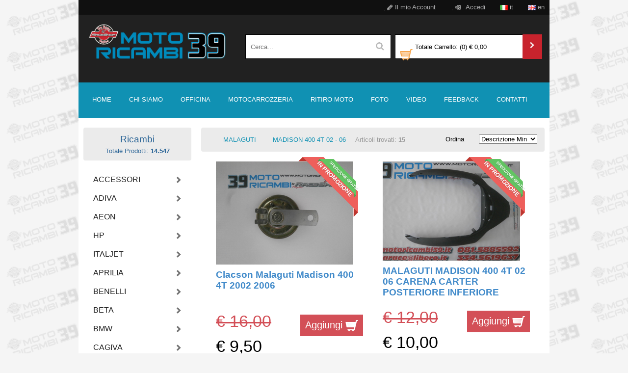

--- FILE ---
content_type: text/html
request_url: https://motoricambi39.it/shop/articoli.asp?iid=464&cat=MALAGUTI&sct=MADISON%20400%204T%2002%20-%2006
body_size: 93380
content:

<!DOCTYPE html PUBLIC "-//W3C//DTD XHTML 1.0 Transitional//EN" "https://www.w3.org/TR/xhtml1/DTD/xhtml1-transitional.dtd">
<html xmlns="https://www.w3.org/1999/xhtml">
<head>
	<title>Ricambi - MALAGUTI MADISON 400 4T 02 - 06</title>
	<meta name="robots" content="index,follow" />
	<meta name="description" content="Motoricambi39 Ricambi - MALAGUTI MADISON 400 4T 02 - 06" />
	<meta http-equiv="Content-Language" content="it" />
	<meta http-equiv="Imagetoolbar" content="no" />	
	<meta http-equiv="Content-Type" content="text/html; charset=windows-1252">
	
	<link rel="stylesheet" href="../css/reset.css" />
	<link rel="stylesheet" href="../css/text.css" />
	<link rel="stylesheet" href="../css/960.css" />
	<link rel="stylesheet" href="../css/formee-structure.css" />
	<link rel="stylesheet" href="../css/flexslider.css" />
	<link rel="stylesheet" href="../css/master.css" />
	<script type="text/javascript" src="../js/formee.js"></script>
	<script src="https://ajax.googleapis.com/ajax/libs/jquery/1.8.1/jquery.min.js"></script>
	<script src="../js/jquery.flexslider-min.js"></script>
	<script>
	(function(i,s,o,g,r,a,m){i['GoogleAnalyticsObject']=r;i[r]=i[r]||function(){
	(i[r].q=i[r].q||[]).push(arguments)},i[r].l=1*new Date();a=s.createElement(o),
	m=s.getElementsByTagName(o)[0];a.async=1;a.src=g;m.parentNode.insertBefore(a,m)
	})(window,document,'script','//www.google-analytics.com/analytics.js','ga');
	ga('create', 'UA-50183503-1', 'motoricambi39.it');
	ga('send', 'pageview');
	</script>
<link rel="stylesheet" href="../css/3d-corner-ribbons.css" />
</head>
<body>

  <div class="container_12"> 

    <header>

      <section class="grid_12 top-nav">
        
        <div class="grid_6 push_6 text-right">
          <ul>

<li><a href="account.asp"><span><img src="../img/registrati.png"></span> Il mio Account</a></li>

<li><a href=login.asp><span><img src='../img/entra.png'></span>  Accedi</a></li><li><a href='../shop'><span><img src='../img/lingua-italiana.png'></span> it</a></li><li><a href='../en'><span><img src='../img/lingua-inglese.png'></span> en</a></li>							
						            
          </ul>

        </div><!-- end .grid_6 top-nav-->

      </section> 

      <div class="clear"></div> 

      <section class="sezione-logo">  

        <div class="grid_12 ">
          
          <div class="grid_4"><a href='default.asp'><img src="../img/logo-motoricambi39.png" alt="Motoricambi39" title="Motoricambi39" width="280px"></a></div><!-- end .grid_4-->

          <div class="grid_4">
            
            <form class="formee top-formee" action="articoli.asp" method="get" for="" id="fricerca" name="fricerca" onsubmit='controlloRicerca();'>
                  <input type="text"  id="inputCerca" name="cerca" placeholder="Cerca..." class="form-cerca" >
                  <input type="submit" title="Cerca..." value="" class="btn-cerca" style="border:none">
            </form>
            
<SCRIPT LANGUAGE=javascript>
<!--
function controlloRicerca(){
	if (document.getElementById("inputCerca").value.length<3){
		window.alert("Inserire minimo 3 caratteri!");
		event.returnValue = false;
	}
}
//-->
</SCRIPT>
           

          </div><!-- end .grid_4-->

          <div class="grid_4 no-margin">
            
            <form class="formee top-formee" action="carrello.asp" for="" id="" method="get">
            
                  <input type="text" readonly="text" value="Totale Carrello: (0) € 0,00" class="form-carrello">
                  <span class="icona-carrello" style="position: relative; bottom: 45px; left:10px"><img src="../img/icona-carrello.png"></span>
                  <input type="submit" title="" value="" class="btn-carrello" style="border:none">
          
            </form>


          </div><!-- end .grid_4-->

        </div><!-- end .grid_12 sezione-logo-->
        <div class="clear"></div>

      </section>  

    </header>

    <nav>
      
      <div class="grid_12 sezione-nav">
        
        <ul>

<li><a href='default.asp?id=1&txt=Home' title='Vendita ricambi moto usati e nuovi, officina riparazioni, restauri, motocarrozzeria, ritiro moto usate'>HOME</a></li><li><a href='page.asp?id=2&txt=Chi Siamo' title='Vendita ricambi moto usati e nuovi a Napoli'>CHI SIAMO</a></li><li><a href='page.asp?id=3&txt=Officina' title='Officina riparazioni moto, elaborazioni e restauri a Napoli'>OFFICINA</a></li><li><a href='page.asp?id=20&txt=Motocarrozzeria' title='Carrozzeria verniciatura moto e restauri a Napoli'>MOTOCARROZZERIA</a></li><li><a href='page.asp?id=4&txt=Ritiro Moto' title='Ritiro moto incidentate, fuse o in perfette condizioni in tutta Italia'>RITIRO MOTO</a></li><li><a href='page.asp?id=21&txt=Foto' title='Le nostre foto Motoricambi39'>FOTO</a></li><li><a href='page.asp?id=31&txt=Video' title='I nostri video, spot ed eventi moto'>VIDEO</a></li><li><a href='feedback.asp?id=30&txt=Feedback' title='Tutti i commenti dei nostri utenti'>FEEDBACK</a></li><li><a href='map.asp?id=5&txt=Contatti' title='Vendita ricambi moto e scooter a Napoli in Campania'>CONTATTI</a></li>	        

        </ul>

      </div><!-- end .grid_12 sezione-logo-->
      <div class="clear"></div>

    </nav>



   
    

    <div class="main">


	


      <aside class="grid_3">
        
        <div class="sidebar-panel">

        <section class="widget">

          <h4>Ricambi<br>
          <div style='font-size:10pt;'>Totale Prodotti: <b>14.547</b></div>
          </h4>
            
          <ul id="menu">
<li><a></a><ul></ul><li><li><a></a><ul><li><a href='articoli.asp?iid=468&cat=&sct=' ></a></li><li><a href='articoli.asp?iid=253&cat=&sct=' ></a></li></ul><li><li><a></a><ul><li><a href='articoli.asp?iid=174&cat=&sct=' ></a></li></ul><li><li><a>ACCESSORI</a><ul><li><a href='articoli.asp?iid=365&cat=ACCESSORI&sct=GUARNIZIONI' >GUARNIZIONI</a></li><li><a href='articoli.asp?iid=364&cat=ACCESSORI&sct=MANOPOLE' >MANOPOLE</a></li><li><a href='articoli.asp?iid=373&cat=ACCESSORI&sct=SPECCHIETTI' >SPECCHIETTI</a></li></ul><li><li><a>ADIVA</a><ul><li><a href='articoli.asp?iid=495&cat=ADIVA&sct=200 AD IE MOTORE SYM' >200 AD IE MOTORE SYM</a></li></ul><li><li><a>AEON</a><ul><li><a href='articoli.asp?iid=557&cat=AEON&sct=URBAN 350 11-16' >URBAN 350 11-16</a></li></ul><li><li><a>HP</a><ul><li><a href='articoli.asp?iid=463&cat=HP&sct=POWER LITHIUM 125 - 150 11 - 13' >POWER LITHIUM 125 - 150 11 - 13</a></li></ul><li><li><a>ITALJET</a><ul><li><a href='articoli.asp?iid=409&cat=ITALJET&sct=MARCO POLO 400 ' >MARCO POLO 400 </a></li></ul><li><li><a>APRILIA</a><ul><li><a href='articoli.asp?iid=508&cat=APRILIA&sct=AF1 125 REPLICA 91 92 FUTURA' >AF1 125 REPLICA 91 92 FUTURA</a></li><li><a href='articoli.asp?iid=2&cat=APRILIA&sct=ATLANTIC 200' >ATLANTIC 200</a></li><li><a href='articoli.asp?iid=3&cat=APRILIA&sct=ATLANTIC 250' >ATLANTIC 250</a></li><li><a href='articoli.asp?iid=5&cat=APRILIA&sct=ATLANTIC 500 03 04' >ATLANTIC 500 03 04</a></li><li><a href='articoli.asp?iid=6&cat=APRILIA&sct=DORSODURO 750' >DORSODURO 750</a></li><li><a href='articoli.asp?iid=707&cat=APRILIA&sct=Dorsoduro 900 2017 2020' >Dorsoduro 900 2017 2020</a></li><li><a href='articoli.asp?iid=7&cat=APRILIA&sct=HABANA 50 125' >HABANA 50 125</a></li><li><a href='articoli.asp?iid=8&cat=APRILIA&sct=LEONARDO 125 150 ' >LEONARDO 125 150 </a></li><li><a href='articoli.asp?iid=9&cat=APRILIA&sct=LEONARDO 250' >LEONARDO 250</a></li><li><a href='articoli.asp?iid=10&cat=APRILIA&sct=LEONARDO 300 ' >LEONARDO 300 </a></li><li><a href='articoli.asp?iid=634&cat=APRILIA&sct=MANA 850 2007 2012' >MANA 850 2007 2012</a></li><li><a href='articoli.asp?iid=11&cat=APRILIA&sct=PEGASO 125 1990 1996' >PEGASO 125 1990 1996</a></li><li><a href='articoli.asp?iid=12&cat=APRILIA&sct=PEGASO 650 97 01' >PEGASO 650 97 01</a></li><li><a href='articoli.asp?iid=13&cat=APRILIA&sct=PEGASO 650 I SERIE 91 96' >PEGASO 650 I SERIE 91 96</a></li><li><a href='articoli.asp?iid=14&cat=APRILIA&sct=PEGASO 650 IE 01 - 02' >PEGASO 650 IE 01 - 02</a></li><li><a href='articoli.asp?iid=687&cat=APRILIA&sct=Pegaso 650 Strada 2005 2011' >Pegaso 650 Strada 2005 2011</a></li><li><a href='articoli.asp?iid=372&cat=APRILIA&sct=RALLY 50 95 - 01 ' >RALLY 50 95 - 01 </a></li><li><a href='articoli.asp?iid=496&cat=APRILIA&sct=RS 125 06 - 14' >RS 125 06 - 14</a></li><li><a href='articoli.asp?iid=17&cat=APRILIA&sct=RS 125 99 05' >RS 125 99 05</a></li><li><a href='articoli.asp?iid=18&cat=APRILIA&sct=RS 125 AF1 89' >RS 125 AF1 89</a></li><li><a href='articoli.asp?iid=19&cat=APRILIA&sct=RS 125 III SERIE 2002' >RS 125 III SERIE 2002</a></li><li><a href='articoli.asp?iid=20&cat=APRILIA&sct=RS 50' >RS 50</a></li><li><a href='articoli.asp?iid=654&cat=APRILIA&sct=RS 660 2020 2022' >RS 660 2020 2022</a></li><li><a href='articoli.asp?iid=520&cat=APRILIA&sct=RS4 50 2T 2011 2015' >RS4 50 2T 2011 2015</a></li><li><a href='articoli.asp?iid=21&cat=APRILIA&sct=RSV 1000 FACTORY 04 08' >RSV 1000 FACTORY 04 08</a></li><li><a href='articoli.asp?iid=22&cat=APRILIA&sct=RSV 1000 TUONO 98 03' >RSV 1000 TUONO 98 03</a></li><li><a href='articoli.asp?iid=23&cat=APRILIA&sct=SCARABEO 100 2T 99 - 02' >SCARABEO 100 2T 99 - 02</a></li><li><a href='articoli.asp?iid=24&cat=APRILIA&sct=SCARABEO 125 150 99 06  I SERIE' >SCARABEO 125 150 99 06  I SERIE</a></li><li><a href='articoli.asp?iid=25&cat=APRILIA&sct=SCARABEO 200 01 - 04' >SCARABEO 200 01 - 04</a></li><li><a href='articoli.asp?iid=315&cat=APRILIA&sct=SCARABEO 200 GT 02-04' >SCARABEO 200 GT 02-04</a></li><li><a href='articoli.asp?iid=401&cat=APRILIA&sct=SCARABEO 200 IE 09 -11' >SCARABEO 200 IE 09 -11</a></li><li><a href='articoli.asp?iid=310&cat=APRILIA&sct=SCARABEO 200 LIGHT 07-11' >SCARABEO 200 LIGHT 07-11</a></li><li><a href='articoli.asp?iid=305&cat=APRILIA&sct=SCARABEO 300 IE' >SCARABEO 300 IE</a></li><li><a href='articoli.asp?iid=471&cat=APRILIA&sct=SCARABEO 300 S 09 - 13 ' >SCARABEO 300 S 09 - 13 </a></li><li><a href='articoli.asp?iid=340&cat=APRILIA&sct=SCARABEO 400 LIGHT 06 11' >SCARABEO 400 LIGHT 06 11</a></li><li><a href='articoli.asp?iid=433&cat=APRILIA&sct=SCARABEO 50 2T 97 - 99' >SCARABEO 50 2T 97 - 99</a></li><li><a href='articoli.asp?iid=26&cat=APRILIA&sct=SCARABEO 50 2T IE DITECH' >SCARABEO 50 2T IE DITECH</a></li><li><a href='articoli.asp?iid=27&cat=APRILIA&sct=SCARABEO 500 02 06' >SCARABEO 500 02 06</a></li><li><a href='articoli.asp?iid=509&cat=APRILIA&sct=SCARABEO 500 LIGHT 07 12' >SCARABEO 500 LIGHT 07 12</a></li><li><a href='articoli.asp?iid=679&cat=APRILIA&sct=Shiver 900 2019 2020' >Shiver 900 2019 2020</a></li><li><a href='articoli.asp?iid=28&cat=APRILIA&sct=SPORTCITY 125 200' >SPORTCITY 125 200</a></li><li><a href='articoli.asp?iid=493&cat=APRILIA&sct=SPORTCITY 250 IE 06 - 08' >SPORTCITY 250 IE 06 - 08</a></li><li><a href='articoli.asp?iid=403&cat=APRILIA&sct=SR 150 2T 99 - 00' >SR 150 2T 99 - 00</a></li><li><a href='articoli.asp?iid=413&cat=APRILIA&sct=SRV 850 ABS 11 - 15' >SRV 850 ABS 11 - 15</a></li><li><a href='articoli.asp?iid=476&cat=APRILIA&sct=TUAREG 350 WIND 86 - 89' >TUAREG 350 WIND 86 - 89</a></li><li><a href='articoli.asp?iid=408&cat=APRILIA&sct=SHIVER 750 07 10' >SHIVER 750 07 10</a></li></ul><li><li><a>BENELLI</a><ul><li><a href='articoli.asp?iid=712&cat=BENELLI&sct=BENELLI TRK 502 X 2018 2020' >BENELLI TRK 502 X 2018 2020</a></li><li><a href='articoli.asp?iid=527&cat=BENELLI&sct=BN 302 2014 2016 ' >BN 302 2014 2016 </a></li><li><a href='articoli.asp?iid=708&cat=BENELLI&sct=BN 302 S 2019 2020' >BN 302 S 2019 2020</a></li><li><a href='articoli.asp?iid=768&cat=BENELLI&sct=Leoncino 125 2022 2025' >Leoncino 125 2022 2025</a></li><li><a href='articoli.asp?iid=450&cat=BENELLI&sct=PEPE 50 2T 01 - 03' >PEPE 50 2T 01 - 03</a></li><li><a href='articoli.asp?iid=494&cat=BENELLI&sct=PEPE 50 2T 07 - 09' >PEPE 50 2T 07 - 09</a></li><li><a href='articoli.asp?iid=215&cat=BENELLI&sct=SCOOTY 50' >SCOOTY 50</a></li><li><a href='articoli.asp?iid=33&cat=BENELLI&sct=TNT 1130 04 08' >TNT 1130 04 08</a></li><li><a href='articoli.asp?iid=610&cat=BENELLI&sct=TORNADO T TNT 125 17 20' >TORNADO T TNT 125 17 20</a></li><li><a href='articoli.asp?iid=772&cat=BENELLI&sct=TRK 502 ABS 17 20' >TRK 502 ABS 17 20</a></li><li><a href='articoli.asp?iid=760&cat=BENELLI&sct=TRK 502 X 21 25' >TRK 502 X 21 25</a></li></ul><li><li><a>BETA</a><ul><li><a href='articoli.asp?iid=34&cat=BETA&sct=MOTOR JONATHAN 350 06 - 07' >MOTOR JONATHAN 350 06 - 07</a></li></ul><li><li><a>BMW</a><ul><li><a href='articoli.asp?iid=685&cat=BMW&sct=C 600 Sport 2011 2015' >C 600 Sport 2011 2015</a></li><li><a href='articoli.asp?iid=489&cat=BMW&sct=C 650 SPORT ' >C 650 SPORT </a></li><li><a href='articoli.asp?iid=327&cat=BMW&sct=C1 125 00 02' >C1 125 00 02</a></li><li><a href='articoli.asp?iid=36&cat=BMW&sct=F 650 93 - 00' >F 650 93 - 00</a></li><li><a href='articoli.asp?iid=484&cat=BMW&sct=F 650 96 - 02' >F 650 96 - 02</a></li><li><a href='articoli.asp?iid=37&cat=BMW&sct=F 650 CS SCRAVER 01 - 06' >F 650 CS SCRAVER 01 - 06</a></li><li><a href='articoli.asp?iid=448&cat=BMW&sct=F 650 GS 00 - 03' >F 650 GS 00 - 03</a></li><li><a href='articoli.asp?iid=586&cat=BMW&sct=F 650 GS ABS 08 12 ' >F 650 GS ABS 08 12 </a></li><li><a href='articoli.asp?iid=479&cat=BMW&sct=F 800 R 09 - 11' >F 800 R 09 - 11</a></li><li><a href='articoli.asp?iid=644&cat=BMW&sct=G 650 GS 10 16' >G 650 GS 10 16</a></li><li><a href='articoli.asp?iid=39&cat=BMW&sct=K 75 85 - 97' >K 75 85 - 97</a></li></ul><li><li><a>CAGIVA</a><ul><li><a href='articoli.asp?iid=40&cat=CAGIVA&sct=650 ALA AZZURRA' >650 ALA AZZURRA</a></li><li><a href='articoli.asp?iid=592&cat=CAGIVA&sct=ELEFANT 900 ie 1990 1993' >ELEFANT 900 ie 1990 1993</a></li><li><a href='articoli.asp?iid=41&cat=CAGIVA&sct=NAVIGATOR 1000' >NAVIGATOR 1000</a></li><li><a href='articoli.asp?iid=469&cat=CAGIVA&sct=RAPTOR 1000 00 - 05' >RAPTOR 1000 00 - 05</a></li><li><a href='articoli.asp?iid=755&cat=CAGIVA&sct=Raptor 650 01 04' >Raptor 650 01 04</a></li><li><a href='articoli.asp?iid=42&cat=CAGIVA&sct=RAPTOR 650 01 04' >RAPTOR 650 01 04</a></li><li><a href='articoli.asp?iid=472&cat=CAGIVA&sct=W12 350 93 - 96' >W12 350 93 - 96</a></li></ul><li><li><a>CASCHI</a><ul></ul><li><li><a>CF </a><ul><li><a href='articoli.asp?iid=44&cat=CF &sct=URBAN R 150' >URBAN R 150</a></li></ul><li><li><a>DERBI</a><ul><li><a href='articoli.asp?iid=390&cat=DERBI&sct=GP1 125' >GP1 125</a></li></ul><li><li><a>DUCATI</a><ul><li><a href='articoli.asp?iid=45&cat=DUCATI&sct=749 999' >749 999</a></li><li><a href='articoli.asp?iid=378&cat=DUCATI&sct=750 SS' >750 SS</a></li><li><a href='articoli.asp?iid=46&cat=DUCATI&sct=750 SS IE' >750 SS IE</a></li><li><a href='articoli.asp?iid=47&cat=DUCATI&sct=848 1098 1198' >848 1098 1198</a></li><li><a href='articoli.asp?iid=48&cat=DUCATI&sct=900 SS IE ' >900 SS IE </a></li><li><a href='articoli.asp?iid=49&cat=DUCATI&sct=996 998' >996 998</a></li><li><a href='articoli.asp?iid=521&cat=DUCATI&sct=Ducati 996' >Ducati 996</a></li><li><a href='articoli.asp?iid=604&cat=DUCATI&sct=Ducati supersport 620 ie 03 04' >Ducati supersport 620 ie 03 04</a></li><li><a href='articoli.asp?iid=530&cat=DUCATI&sct=MONSTER 400 IE 2004' >MONSTER 400 IE 2004</a></li><li><a href='articoli.asp?iid=52&cat=DUCATI&sct=MONSTER 600 98 02' >MONSTER 600 98 02</a></li><li><a href='articoli.asp?iid=580&cat=DUCATI&sct=MONSTER 620 IE 03 06' >MONSTER 620 IE 03 06</a></li><li><a href='articoli.asp?iid=444&cat=DUCATI&sct=MONSTER 696 08 - 13' >MONSTER 696 08 - 13</a></li><li><a href='articoli.asp?iid=665&cat=DUCATI&sct=Monster 796 2010 2013' >Monster 796 2010 2013</a></li><li><a href='articoli.asp?iid=783&cat=DUCATI&sct=MONSTER S2R 1000 05 07' >MONSTER S2R 1000 05 07</a></li><li><a href='articoli.asp?iid=491&cat=DUCATI&sct=MULTISTRADA 1000 DS 03 - 06' >MULTISTRADA 1000 DS 03 - 06</a></li><li><a href='articoli.asp?iid=681&cat=DUCATI&sct=Multistrada 1100 S 2006 2009' >Multistrada 1100 S 2006 2009</a></li><li><a href='articoli.asp?iid=781&cat=DUCATI&sct=Sportclassic GT 1000 2006 2012' >Sportclassic GT 1000 2006 2012</a></li><li><a href='articoli.asp?iid=766&cat=DUCATI&sct=955 STREETFIGHTER V2 22 24' >955 STREETFIGHTER V2 22 24</a></li></ul><li><li><a>GARELLI</a><ul><li><a href='articoli.asp?iid=328&cat=GARELLI&sct=KING 150 06' >KING 150 06</a></li><li><a href='articoli.asp?iid=54&cat=GARELLI&sct=T REX 125 99 - 01' >T REX 125 99 - 01</a></li></ul><li><li><a>GILERA</a><ul><li><a href='articoli.asp?iid=55&cat=GILERA&sct=CBA 50' >CBA 50</a></li><li><a href='articoli.asp?iid=425&cat=GILERA&sct=GP 800 06 - 13' >GP 800 06 - 13</a></li><li><a href='articoli.asp?iid=475&cat=GILERA&sct=NEXUS 250 06 - 08 ' >NEXUS 250 06 - 08 </a></li><li><a href='articoli.asp?iid=391&cat=GILERA&sct=RUNNER 125 ST 07 15' >RUNNER 125 ST 07 15</a></li><li><a href='articoli.asp?iid=655&cat=GILERA&sct=Runner 200 VXR 2006 2007' >Runner 200 VXR 2006 2007</a></li><li><a href='articoli.asp?iid=473&cat=GILERA&sct=RUNNER 50 2T 04 - 07' >RUNNER 50 2T 04 - 07</a></li><li><a href='articoli.asp?iid=507&cat=GILERA&sct=SP 02 125 2T' >SP 02 125 2T</a></li></ul><li><li><a>HDM</a><ul><li><a href='articoli.asp?iid=56&cat=HDM&sct=SUMMER 50 SWEET YEARS 09' >SUMMER 50 SWEET YEARS 09</a></li></ul><li><li><a>HONDA</a><ul><li><a href='articoli.asp?iid=689&cat=HONDA&sct= HONDA SH 125 I 2017 2019' > HONDA SH 125 I 2017 2019</a></li><li><a href='articoli.asp?iid=601&cat=HONDA&sct= VFR 800 VTEC 02 05' > VFR 800 VTEC 02 05</a></li><li><a href='articoli.asp?iid=602&cat=HONDA&sct=125 xl v Varadero 01 06 ' >125 xl v Varadero 01 06 </a></li><li><a href='articoli.asp?iid=57&cat=HONDA&sct=AFRICA TWIN 650 RD 03' >AFRICA TWIN 650 RD 03</a></li><li><a href='articoli.asp?iid=58&cat=HONDA&sct=AFRICA TWIN 750 RD 04' >AFRICA TWIN 750 RD 04</a></li><li><a href='articoli.asp?iid=59&cat=HONDA&sct=AFRICA TWIN 750 RD 07' >AFRICA TWIN 750 RD 07</a></li><li><a href='articoli.asp?iid=691&cat=HONDA&sct=CB 1000 R 2008 2010' >CB 1000 R 2008 2010</a></li><li><a href='articoli.asp?iid=748&cat=HONDA&sct=CB 1000 R 2011 2014' >CB 1000 R 2011 2014</a></li><li><a href='articoli.asp?iid=698&cat=HONDA&sct=CB 300 R 2018 2019' >CB 300 R 2018 2019</a></li><li><a href='articoli.asp?iid=63&cat=HONDA&sct=CB 400 FOUR' >CB 400 FOUR</a></li><li><a href='articoli.asp?iid=64&cat=HONDA&sct=CB 500 93 04' >CB 500 93 04</a></li><li><a href='articoli.asp?iid=570&cat=HONDA&sct=CB 500 F ABS 12 15' >CB 500 F ABS 12 15</a></li><li><a href='articoli.asp?iid=65&cat=HONDA&sct=CB 500 S 97 04' >CB 500 S 97 04</a></li><li><a href='articoli.asp?iid=410&cat=HONDA&sct=CB 650 NIGHTHAWK 83-87' >CB 650 NIGHTHAWK 83-87</a></li><li><a href='articoli.asp?iid=752&cat=HONDA&sct=CB 650 R 2019' >CB 650 R 2019</a></li><li><a href='articoli.asp?iid=640&cat=HONDA&sct=CB 650 R 2019 2021' >CB 650 R 2019 2021</a></li><li><a href='articoli.asp?iid=297&cat=HONDA&sct=CB 750 K 75 80' >CB 750 K 75 80</a></li><li><a href='articoli.asp?iid=427&cat=HONDA&sct=CB 900 F2 BOL D'OR 80-84' >CB 900 F2 BOL D'OR 80-84</a></li><li><a href='articoli.asp?iid=661&cat=HONDA&sct=CBF 500 2004 2006' >CBF 500 2004 2006</a></li><li><a href='articoli.asp?iid=528&cat=HONDA&sct=CBF 600 2004 2006 ' >CBF 600 2004 2006 </a></li><li><a href='articoli.asp?iid=66&cat=HONDA&sct=CBR 1000 RR 04 05' >CBR 1000 RR 04 05</a></li><li><a href='articoli.asp?iid=542&cat=HONDA&sct=CBR 1000 RR 2006 2007' >CBR 1000 RR 2006 2007</a></li><li><a href='articoli.asp?iid=67&cat=HONDA&sct=CBR 1100 XX' >CBR 1100 XX</a></li><li><a href='articoli.asp?iid=411&cat=HONDA&sct=CBR 500 R ABS 12-15' >CBR 500 R ABS 12-15</a></li><li><a href='articoli.asp?iid=753&cat=HONDA&sct=CBR 600 F 87 90' >CBR 600 F 87 90</a></li><li><a href='articoli.asp?iid=68&cat=HONDA&sct=CBR 600 F 91 94' >CBR 600 F 91 94</a></li><li><a href='articoli.asp?iid=696&cat=HONDA&sct=CBR 600 F 95 96' >CBR 600 F 95 96</a></li><li><a href='articoli.asp?iid=69&cat=HONDA&sct=CBR 600 F 95 98' >CBR 600 F 95 98</a></li><li><a href='articoli.asp?iid=70&cat=HONDA&sct=CBR 600 F 99 - 00' >CBR 600 F 99 - 00</a></li><li><a href='articoli.asp?iid=71&cat=HONDA&sct=CBR 600 F4 I 01 06' >CBR 600 F4 I 01 06</a></li><li><a href='articoli.asp?iid=72&cat=HONDA&sct=CBR 600 RR 03 04' >CBR 600 RR 03 04</a></li><li><a href='articoli.asp?iid=74&cat=HONDA&sct=CBR 600 RR 05 06' >CBR 600 RR 05 06</a></li><li><a href='articoli.asp?iid=75&cat=HONDA&sct=CBR 600 RR 07 12' >CBR 600 RR 07 12</a></li><li><a href='articoli.asp?iid=699&cat=HONDA&sct=CBR 600 RR 09 12' >CBR 600 RR 09 12</a></li><li><a href='articoli.asp?iid=465&cat=HONDA&sct=CBR 900 RR 93 - 95' >CBR 900 RR 93 - 95</a></li><li><a href='articoli.asp?iid=348&cat=HONDA&sct=CBR 900 RR 96 97' >CBR 900 RR 96 97</a></li><li><a href='articoli.asp?iid=76&cat=HONDA&sct=CBR 929 954' >CBR 929 954</a></li><li><a href='articoli.asp?iid=420&cat=HONDA&sct=CBX 400 F II 82 - 85' >CBX 400 F II 82 - 85</a></li><li><a href='articoli.asp?iid=77&cat=HONDA&sct=CBX 750 F 1985 1988' >CBX 750 F 1985 1988</a></li><li><a href='articoli.asp?iid=742&cat=HONDA&sct=CBX 750 F-II RC 17' >CBX 750 F-II RC 17</a></li><li><a href='articoli.asp?iid=78&cat=HONDA&sct=CHIOCCIOLA 125 150' >CHIOCCIOLA 125 150</a></li><li><a href='articoli.asp?iid=79&cat=HONDA&sct=CM 400' >CM 400</a></li><li><a href='articoli.asp?iid=723&cat=HONDA&sct=CMX 500 Rebel 2017 2019' >CMX 500 Rebel 2017 2019</a></li><li><a href='articoli.asp?iid=80&cat=HONDA&sct=DOMINATOR 650 96 - 02 ' >DOMINATOR 650 96 - 02 </a></li><li><a href='articoli.asp?iid=81&cat=HONDA&sct=DOMINATOR NX 650 91-95' >DOMINATOR NX 650 91-95</a></li><li><a href='articoli.asp?iid=498&cat=HONDA&sct=DYLAN 125 150 02 - 06' >DYLAN 125 150 02 - 06</a></li><li><a href='articoli.asp?iid=686&cat=HONDA&sct=FMX 650 2005 2006' >FMX 650 2005 2006</a></li><li><a href='articoli.asp?iid=82&cat=HONDA&sct=FORESIGHT 250' >FORESIGHT 250</a></li><li><a href='articoli.asp?iid=782&cat=HONDA&sct=GL 1800 F6B Goldwing Bagger 2012 2016' >GL 1800 F6B Goldwing Bagger 2012 2016</a></li><li><a href='articoli.asp?iid=715&cat=HONDA&sct=Honda Integra 750 DCT ABS  2014 -2015 ' >Honda Integra 750 DCT ABS  2014 -2015 </a></li><li><a href='articoli.asp?iid=83&cat=HONDA&sct=HORNET 600 03 06' >HORNET 600 03 06</a></li><li><a href='articoli.asp?iid=548&cat=HONDA&sct=Hornet 600 05 06' >Hornet 600 05 06</a></li><li><a href='articoli.asp?iid=84&cat=HONDA&sct=HORNET 600 07 14' >HORNET 600 07 14</a></li><li><a href='articoli.asp?iid=704&cat=HONDA&sct=HORNET 600 2011 2013' >HORNET 600 2011 2013</a></li><li><a href='articoli.asp?iid=85&cat=HONDA&sct=HORNET 600 98 02' >HORNET 600 98 02</a></li><li><a href='articoli.asp?iid=744&cat=HONDA&sct=Hornet 750 23 24' >Hornet 750 23 24</a></li><li><a href='articoli.asp?iid=86&cat=HONDA&sct=HORNET 900 02 - 06' >HORNET 900 02 - 06</a></li><li><a href='articoli.asp?iid=751&cat=HONDA&sct=Integra 700 2011 2013' >Integra 700 2011 2013</a></li><li><a href='articoli.asp?iid=87&cat=HONDA&sct=JAZZ 250 01-06' >JAZZ 250 01-06</a></li><li><a href='articoli.asp?iid=88&cat=HONDA&sct=LEAD 100 03 - 07' >LEAD 100 03 - 07</a></li><li><a href='articoli.asp?iid=89&cat=HONDA&sct=MTX 125 2T 86' >MTX 125 2T 86</a></li><li><a href='articoli.asp?iid=511&cat=HONDA&sct=NSR 125 2T 88 90' >NSR 125 2T 88 90</a></li><li><a href='articoli.asp?iid=474&cat=HONDA&sct=NSR 125 2T 93 - 99' >NSR 125 2T 93 - 99</a></li><li><a href='articoli.asp?iid=430&cat=HONDA&sct=NSR 125 90 - 91' >NSR 125 90 - 91</a></li><li><a href='articoli.asp?iid=332&cat=HONDA&sct=NSR 125 F 91 93 ' >NSR 125 F 91 93 </a></li><li><a href='articoli.asp?iid=349&cat=HONDA&sct=PACIFIC COAST 800 89 91' >PACIFIC COAST 800 89 91</a></li><li><a href='articoli.asp?iid=91&cat=HONDA&sct=PANTHEON 125 150 2T' >PANTHEON 125 150 2T</a></li><li><a href='articoli.asp?iid=92&cat=HONDA&sct=PANTHEON 125 150 4T' >PANTHEON 125 150 4T</a></li><li><a href='articoli.asp?iid=537&cat=HONDA&sct=PHANTEON 125 150 98 02' >PHANTEON 125 150 98 02</a></li><li><a href='articoli.asp?iid=481&cat=HONDA&sct=PS I 125 - 150 06 - 12' >PS I 125 - 150 06 - 12</a></li><li><a href='articoli.asp?iid=339&cat=HONDA&sct=REBEL 250 96-00' >REBEL 250 96-00</a></li><li><a href='articoli.asp?iid=336&cat=HONDA&sct=SH 100 2T 96-01 ' >SH 100 2T 96-01 </a></li><li><a href='articoli.asp?iid=94&cat=HONDA&sct=SH 125 150 01 04' >SH 125 150 01 04</a></li><li><a href='articoli.asp?iid=96&cat=HONDA&sct=SH 125 150 09 12' >SH 125 150 09 12</a></li><li><a href='articoli.asp?iid=95&cat=HONDA&sct=SH 125 150 IE 05 08' >SH 125 150 IE 05 08</a></li><li><a href='articoli.asp?iid=97&cat=HONDA&sct=SH 300 06 - 10' >SH 300 06 - 10</a></li><li><a href='articoli.asp?iid=635&cat=HONDA&sct=SH 300 I  ABS 11 13' >SH 300 I  ABS 11 13</a></li><li><a href='articoli.asp?iid=98&cat=HONDA&sct=SH 50 FIFTY 93 04' >SH 50 FIFTY 93 04</a></li><li><a href='articoli.asp?iid=99&cat=HONDA&sct=SH 50 FIFTY I SERIE' >SH 50 FIFTY I SERIE</a></li><li><a href='articoli.asp?iid=321&cat=HONDA&sct=SILVER WING 600 01 - 05' >SILVER WING 600 01 - 05</a></li><li><a href='articoli.asp?iid=514&cat=HONDA&sct=SJ 50 BALI 92 01' >SJ 50 BALI 92 01</a></li><li><a href='articoli.asp?iid=101&cat=HONDA&sct=TRANSALP 600 V 87 - 90' >TRANSALP 600 V 87 - 90</a></li><li><a href='articoli.asp?iid=102&cat=HONDA&sct=TRANSALP 650 XL 00 06' >TRANSALP 650 XL 00 06</a></li><li><a href='articoli.asp?iid=103&cat=HONDA&sct=TRANSALP 700 ' >TRANSALP 700 </a></li><li><a href='articoli.asp?iid=710&cat=HONDA&sct=Transalp XL 600 V 94 96' >Transalp XL 600 V 94 96</a></li><li><a href='articoli.asp?iid=104&cat=HONDA&sct=Transalp XL 600V 1997 1999' >Transalp XL 600V 1997 1999</a></li><li><a href='articoli.asp?iid=690&cat=HONDA&sct=Transalp xl 700 v 2007 2013' >Transalp xl 700 v 2007 2013</a></li><li><a href='articoli.asp?iid=105&cat=HONDA&sct=TRANSALP XL 700 V ABS 07-13' >TRANSALP XL 700 V ABS 07-13</a></li><li><a href='articoli.asp?iid=417&cat=HONDA&sct=VARADERO 125 07-14' >VARADERO 125 07-14</a></li><li><a href='articoli.asp?iid=106&cat=HONDA&sct=VF 1100 CUSTOM' >VF 1100 CUSTOM</a></li><li><a href='articoli.asp?iid=107&cat=HONDA&sct=VF 750 F' >VF 750 F</a></li><li><a href='articoli.asp?iid=108&cat=HONDA&sct=VFR 750 F RC 24' >VFR 750 F RC 24</a></li><li><a href='articoli.asp?iid=109&cat=HONDA&sct=VFR 750 F RC 36' >VFR 750 F RC 36</a></li><li><a href='articoli.asp?iid=395&cat=HONDA&sct=VFR 750 RC 36 II 94 - 97' >VFR 750 RC 36 II 94 - 97</a></li><li><a href='articoli.asp?iid=456&cat=HONDA&sct=VISION 50 4T I 11 - 16' >VISION 50 4T I 11 - 16</a></li><li><a href='articoli.asp?iid=110&cat=HONDA&sct=VT 500 CUSTOM 85 88' >VT 500 CUSTOM 85 88</a></li><li><a href='articoli.asp?iid=291&cat=HONDA&sct=VT 600 C SHADOW' >VT 600 C SHADOW</a></li><li><a href='articoli.asp?iid=659&cat=HONDA&sct=VT 750 C Shadow Classic 2008 2010' >VT 750 C Shadow Classic 2008 2010</a></li><li><a href='articoli.asp?iid=326&cat=HONDA&sct=VTR 1000 Sp1' >VTR 1000 Sp1</a></li><li><a href='articoli.asp?iid=676&cat=HONDA&sct=X-ADV 750 2018 2020' >X-ADV 750 2018 2020</a></li><li><a href='articoli.asp?iid=547&cat=HONDA&sct=XL 1000 V ABS Varadero 2007 2011' >XL 1000 V ABS Varadero 2007 2011</a></li><li><a href='articoli.asp?iid=111&cat=HONDA&sct=XL 125 80 85' >XL 125 80 85</a></li><li><a href='articoli.asp?iid=114&cat=HONDA&sct=XL 600 LM 85 89' >XL 600 LM 85 89</a></li><li><a href='articoli.asp?iid=115&cat=HONDA&sct=XR 600 88 - 89' >XR 600 88 - 89</a></li><li><a href='articoli.asp?iid=60&cat=HONDA&sct=ALTRO' >ALTRO</a></li><li><a href='articoli.asp?iid=769&cat=HONDA&sct=CB 500 F 22 23' >CB 500 F 22 23</a></li><li><a href='articoli.asp?iid=767&cat=HONDA&sct=Forza 125 15 16' >Forza 125 15 16</a></li></ul><li><li><a>HUSQVARNA</a><ul><li><a href='articoli.asp?iid=117&cat=HUSQVARNA&sct=250 2T' >250 2T</a></li><li><a href='articoli.asp?iid=568&cat=HUSQVARNA&sct=SM 125 09 12' >SM 125 09 12</a></li></ul><li><li><a>KAWASAKI</a><ul><li><a href='articoli.asp?iid=552&cat=KAWASAKI&sct=500 KLE 2005 2006' >500 KLE 2005 2006</a></li><li><a href='articoli.asp?iid=120&cat=KAWASAKI&sct=EN 500' >EN 500</a></li><li><a href='articoli.asp?iid=124&cat=KAWASAKI&sct=ER 5 01-06' >ER 5 01-06</a></li><li><a href='articoli.asp?iid=432&cat=KAWASAKI&sct=ER 6F 06-08' >ER 6F 06-08</a></li><li><a href='articoli.asp?iid=121&cat=KAWASAKI&sct=ER 6N 06 08' >ER 6N 06 08</a></li><li><a href='articoli.asp?iid=123&cat=KAWASAKI&sct=ER 6N 09 11' >ER 6N 09 11</a></li><li><a href='articoli.asp?iid=125&cat=KAWASAKI&sct=GPX 750 R NINJA 87' >GPX 750 R NINJA 87</a></li><li><a href='articoli.asp?iid=483&cat=KAWASAKI&sct=GPZ 1100 KZT 10B ' >GPZ 1100 KZT 10B </a></li><li><a href='articoli.asp?iid=674&cat=KAWASAKI&sct=GPZ 500 S 1988 2003' >GPZ 500 S 1988 2003</a></li><li><a href='articoli.asp?iid=126&cat=KAWASAKI&sct=GPZ 600 R 87 - 88' >GPZ 600 R 87 - 88</a></li><li><a href='articoli.asp?iid=599&cat=KAWASAKI&sct=Kawasaki zr 7s 01 04' >Kawasaki zr 7s 01 04</a></li><li><a href='articoli.asp?iid=345&cat=KAWASAKI&sct=KLR 250' >KLR 250</a></li><li><a href='articoli.asp?iid=404&cat=KAWASAKI&sct=KLR 600 B 85 - 89' >KLR 600 B 85 - 89</a></li><li><a href='articoli.asp?iid=347&cat=KAWASAKI&sct=KLR 600 S 90 96' >KLR 600 S 90 96</a></li><li><a href='articoli.asp?iid=128&cat=KAWASAKI&sct=LTD 440 82 - 83' >LTD 440 82 - 83</a></li><li><a href='articoli.asp?iid=119&cat=KAWASAKI&sct=NINJA 250 R 07 - 13' >NINJA 250 R 07 - 13</a></li><li><a href='articoli.asp?iid=701&cat=KAWASAKI&sct=NINJA ZX 9R 02 05' >NINJA ZX 9R 02 05</a></li><li><a href='articoli.asp?iid=129&cat=KAWASAKI&sct=VERSYS 650 06 09' >VERSYS 650 06 09</a></li><li><a href='articoli.asp?iid=754&cat=KAWASAKI&sct=Versys 650 ABS 15 16' >Versys 650 ABS 15 16</a></li><li><a href='articoli.asp?iid=355&cat=KAWASAKI&sct=VN  800 CLASSIC 96 00' >VN  800 CLASSIC 96 00</a></li><li><a href='articoli.asp?iid=130&cat=KAWASAKI&sct=Z 1000 03 06' >Z 1000 03 06</a></li><li><a href='articoli.asp?iid=531&cat=KAWASAKI&sct=Z 1000 2007 2009' >Z 1000 2007 2009</a></li><li><a href='articoli.asp?iid=743&cat=KAWASAKI&sct=Z 1000 2010 2013' >Z 1000 2010 2013</a></li><li><a href='articoli.asp?iid=550&cat=KAWASAKI&sct=z 650 2017 2019' >z 650 2017 2019</a></li><li><a href='articoli.asp?iid=747&cat=KAWASAKI&sct=Z 650 22 23' >Z 650 22 23</a></li><li><a href='articoli.asp?iid=131&cat=KAWASAKI&sct=Z 750 03 06' >Z 750 03 06</a></li><li><a href='articoli.asp?iid=132&cat=KAWASAKI&sct=Z 750 07 - 14' >Z 750 07 - 14</a></li><li><a href='articoli.asp?iid=386&cat=KAWASAKI&sct=Z 750 S 05 06' >Z 750 S 05 06</a></li><li><a href='articoli.asp?iid=587&cat=KAWASAKI&sct=Z 800 12 16 ' >Z 800 12 16 </a></li><li><a href='articoli.asp?iid=389&cat=KAWASAKI&sct=ZL 600 ELIMINATOR 95 - 98' >ZL 600 ELIMINATOR 95 - 98</a></li><li><a href='articoli.asp?iid=133&cat=KAWASAKI&sct=ZR-7 750 99 03' >ZR-7 750 99 03</a></li><li><a href='articoli.asp?iid=134&cat=KAWASAKI&sct=ZX 10R 04 05 NINJA' >ZX 10R 04 05 NINJA</a></li><li><a href='articoli.asp?iid=135&cat=KAWASAKI&sct=ZX 10R 06 07 NINJA' >ZX 10R 06 07 NINJA</a></li><li><a href='articoli.asp?iid=136&cat=KAWASAKI&sct=ZX 10R 08 10 NINJA' >ZX 10R 08 10 NINJA</a></li><li><a href='articoli.asp?iid=137&cat=KAWASAKI&sct=ZX 10R 89 NINJA' >ZX 10R 89 NINJA</a></li><li><a href='articoli.asp?iid=138&cat=KAWASAKI&sct=ZX 12R 03 NINJA' >ZX 12R 03 NINJA</a></li><li><a href='articoli.asp?iid=593&cat=KAWASAKI&sct=zx 6r 00 02 Ninja' >zx 6r 00 02 Ninja</a></li><li><a href='articoli.asp?iid=139&cat=KAWASAKI&sct=ZX 6R 03 04 NINJA' >ZX 6R 03 04 NINJA</a></li><li><a href='articoli.asp?iid=331&cat=KAWASAKI&sct=ZX 6R 05 06 NINJA 600 636' >ZX 6R 05 06 NINJA 600 636</a></li><li><a href='articoli.asp?iid=140&cat=KAWASAKI&sct=ZX 6R 07 08 NINJA' >ZX 6R 07 08 NINJA</a></li><li><a href='articoli.asp?iid=569&cat=KAWASAKI&sct=zx 6r 636 ninja 02-03' >zx 6r 636 ninja 02-03</a></li><li><a href='articoli.asp?iid=423&cat=KAWASAKI&sct=ZX 7R 96 - 00 NINJA' >ZX 7R 96 - 00 NINJA</a></li><li><a href='articoli.asp?iid=141&cat=KAWASAKI&sct=ZX 9R 98 02 NINJA' >ZX 9R 98 02 NINJA</a></li><li><a href='articoli.asp?iid=143&cat=KAWASAKI&sct=ZXR 400 ' >ZXR 400 </a></li><li><a href='articoli.asp?iid=299&cat=KAWASAKI&sct=ZZR 600 90 - 00' >ZZR 600 90 - 00</a></li><li><a href='articoli.asp?iid=761&cat=KAWASAKI&sct=KLE 500 01 04' >KLE 500 01 04</a></li><li><a href='articoli.asp?iid=765&cat=KAWASAKI&sct=Z 900 21 24' >Z 900 21 24</a></li></ul><li><li><a>KEEWAY</a><ul><li><a href='articoli.asp?iid=709&cat=KEEWAY&sct=Motor Blackster 250 2014 2017' >Motor Blackster 250 2014 2017</a></li><li><a href='articoli.asp?iid=522&cat=KEEWAY&sct=MOTOR SUPERLIGHT 125 2009 2017' >MOTOR SUPERLIGHT 125 2009 2017</a></li><li><a href='articoli.asp?iid=660&cat=KEEWAY&sct=motor XT 125 motard 2017 2020' >motor XT 125 motard 2017 2020</a></li><li><a href='articoli.asp?iid=145&cat=KEEWAY&sct=OUTLOOK 125 150' >OUTLOOK 125 150</a></li></ul><li><li><a>KTM</a><ul><li><a href='articoli.asp?iid=629&cat=KTM&sct=1190 Adventure 2013 2016' >1190 Adventure 2013 2016</a></li><li><a href='articoli.asp?iid=597&cat=KTM&sct=125 duke abs 17 20' >125 duke abs 17 20</a></li><li><a href='articoli.asp?iid=633&cat=KTM&sct=390 Duke 2012 2016' >390 Duke 2012 2016</a></li><li><a href='articoli.asp?iid=682&cat=KTM&sct=890 Adventure 2021 2022' >890 Adventure 2021 2022</a></li><li><a href='articoli.asp?iid=447&cat=KTM&sct=DUKE 125 10 - 12' >DUKE 125 10 - 12</a></li><li><a href='articoli.asp?iid=311&cat=KTM&sct=LC4 640 SM 06-07' >LC4 640 SM 06-07</a></li><li><a href='articoli.asp?iid=706&cat=KTM&sct=RC 125 ABS 17 20' >RC 125 ABS 17 20</a></li></ul><li><li><a>KYMCO</a><ul><li><a href='articoli.asp?iid=148&cat=KYMCO&sct=AGILITY 125 150 R16 08 14' >AGILITY 125 150 R16 08 14</a></li><li><a href='articoli.asp?iid=149&cat=KYMCO&sct=AGILITY 50 4T R12 07' >AGILITY 50 4T R12 07</a></li><li><a href='articoli.asp?iid=582&cat=KYMCO&sct=AGILITY 50 R16 08 16' >AGILITY 50 R16 08 16</a></li><li><a href='articoli.asp?iid=150&cat=KYMCO&sct=DINK 125 - 150 LX 99 02' >DINK 125 - 150 LX 99 02</a></li><li><a href='articoli.asp?iid=438&cat=KYMCO&sct=DINK 50 98 - 06' >DINK 50 98 - 06</a></li><li><a href='articoli.asp?iid=317&cat=KYMCO&sct=DOWNTOWN 300I 09-14' >DOWNTOWN 300I 09-14</a></li><li><a href='articoli.asp?iid=151&cat=KYMCO&sct=GRAN DINK 125 150 01 - 06' >GRAN DINK 125 150 01 - 06</a></li><li><a href='articoli.asp?iid=152&cat=KYMCO&sct=GRAN DINK 250 01 06' >GRAN DINK 250 01 06</a></li><li><a href='articoli.asp?iid=153&cat=KYMCO&sct=MOVIE 125' >MOVIE 125</a></li><li><a href='articoli.asp?iid=551&cat=KYMCO&sct=Movie XL 125 150 2001 2006' >Movie XL 125 150 2001 2006</a></li><li><a href='articoli.asp?iid=154&cat=KYMCO&sct=PEOPLE 125 150 99 05 ' >PEOPLE 125 150 99 05 </a></li><li><a href='articoli.asp?iid=155&cat=KYMCO&sct=PEOPLE 250 03 - 04 ' >PEOPLE 250 03 - 04 </a></li><li><a href='articoli.asp?iid=501&cat=KYMCO&sct=PEOPLE 50 2T 07 17' >PEOPLE 50 2T 07 17</a></li><li><a href='articoli.asp?iid=147&cat=KYMCO&sct=PEOPLE S 125 07 - 15' >PEOPLE S 125 07 - 15</a></li><li><a href='articoli.asp?iid=451&cat=KYMCO&sct=PEOPLE S 125 200 05 - 06' >PEOPLE S 125 200 05 - 06</a></li><li><a href='articoli.asp?iid=157&cat=KYMCO&sct=PEOPLE S 125 250 ' >PEOPLE S 125 250 </a></li><li><a href='articoli.asp?iid=449&cat=KYMCO&sct=PEOPLE S 200 I 07 - 16' >PEOPLE S 200 I 07 - 16</a></li><li><a href='articoli.asp?iid=503&cat=KYMCO&sct=PEOPLE S 300 I 08 12' >PEOPLE S 300 I 08 12</a></li><li><a href='articoli.asp?iid=470&cat=KYMCO&sct=XCITING 250 05 - 06 A CARBURATORE ' >XCITING 250 05 - 06 A CARBURATORE </a></li><li><a href='articoli.asp?iid=308&cat=KYMCO&sct=XCITING 300I R 09 15' >XCITING 300I R 09 15</a></li><li><a href='articoli.asp?iid=729&cat=KYMCO&sct=Xciting 400 i ABS' >Xciting 400 i ABS</a></li><li><a href='articoli.asp?iid=397&cat=KYMCO&sct=XCITING 500 05 - 06' >XCITING 500 05 - 06</a></li><li><a href='articoli.asp?iid=771&cat=KYMCO&sct=X-Town 300i ABS 16 20' >X-Town 300i ABS 16 20</a></li></ul><li><li><a>LAMBRETTA</a><ul><li><a href='articoli.asp?iid=526&cat=LAMBRETTA&sct=PATO 125 2007 2013' >PATO 125 2007 2013</a></li><li><a href='articoli.asp?iid=159&cat=LAMBRETTA&sct=PATO 151' >PATO 151</a></li></ul><li><li><a>LAVERDA </a><ul><li><a href='articoli.asp?iid=160&cat=LAVERDA &sct=PHOENIX 200 03 05' >PHOENIX 200 03 05</a></li></ul><li><li><a>LEM </a><ul></ul><li><li><a>LINHAI </a><ul><li><a href='articoli.asp?iid=442&cat=LINHAI &sct=LH 250 T LC MONARCH' >LH 250 T LC MONARCH</a></li></ul><li><li><a>LML</a><ul><li><a href='articoli.asp?iid=162&cat=LML&sct=VESPA 125 150 2T' >VESPA 125 150 2T</a></li></ul><li><li><a>MALAGUTI</a><ul><li><a href='articoli.asp?iid=264&cat=MALAGUTI&sct=BLOG 160 09 12' >BLOG 160 09 12</a></li><li><a href='articoli.asp?iid=165&cat=MALAGUTI&sct=CENTRO 160 IE 07 11' >CENTRO 160 IE 07 11</a></li><li><a href='articoli.asp?iid=166&cat=MALAGUTI&sct=CIAK 100 2T' >CIAK 100 2T</a></li><li><a href='articoli.asp?iid=167&cat=MALAGUTI&sct=CIAK 125 150 02 - 06' >CIAK 125 150 02 - 06</a></li><li><a href='articoli.asp?iid=490&cat=MALAGUTI&sct=DRAKON NKD 50 2T' >DRAKON NKD 50 2T</a></li><li><a href='articoli.asp?iid=168&cat=MALAGUTI&sct=GRIZZLY 50 12 ' >GRIZZLY 50 12 </a></li><li><a href='articoli.asp?iid=169&cat=MALAGUTI&sct=MADISON 3 250 IE' >MADISON 3 250 IE</a></li><li><a href='articoli.asp?iid=464&cat=MALAGUTI&sct=MADISON 400 4T 02 - 06' >MADISON 400 4T 02 - 06</a></li><li><a href='articoli.asp?iid=170&cat=MALAGUTI&sct=PASSWORD 250 ' >PASSWORD 250 </a></li><li><a href='articoli.asp?iid=673&cat=MALAGUTI&sct=SpiderMax 500 GT 2004 2007' >SpiderMax 500 GT 2004 2007</a></li><li><a href='articoli.asp?iid=171&cat=MALAGUTI&sct=YESTERDAY 50' >YESTERDAY 50</a></li></ul><li><li><a>MBK</a><ul><li><a href='articoli.asp?iid=172&cat=MBK&sct=BOOSTER' >BOOSTER</a></li><li><a href='articoli.asp?iid=173&cat=MBK&sct=DOODO 125 150' >DOODO 125 150</a></li></ul><li><li><a>MINI MOTO</a><ul></ul><li><li><a>MOTO GUZZI</a><ul><li><a href='articoli.asp?iid=176&cat=MOTO GUZZI&sct=125 2C 4T ' >125 2C 4T </a></li><li><a href='articoli.asp?iid=605&cat=MOTO GUZZI&sct=750 club 98 01' >750 club 98 01</a></li><li><a href='articoli.asp?iid=700&cat=MOTO GUZZI&sct=BELLAGIO 940 07 14' >BELLAGIO 940 07 14</a></li><li><a href='articoli.asp?iid=730&cat=MOTO GUZZI&sct=Nevada 750 2002 2006' >Nevada 750 2002 2006</a></li><li><a href='articoli.asp?iid=295&cat=MOTO GUZZI&sct=V65 C 85-88' >V65 C 85-88</a></li><li><a href='articoli.asp?iid=443&cat=MOTO GUZZI&sct=V65 FLORIDA 86-97' >V65 FLORIDA 86-97</a></li><li><a href='articoli.asp?iid=179&cat=MOTO GUZZI&sct=V65 LARIO' >V65 LARIO</a></li></ul><li><li><a>MOTO MORINI</a><ul><li><a href='articoli.asp?iid=180&cat=MOTO MORINI&sct=250 2C TWIN' >250 2C TWIN</a></li></ul><li><li><a>MOTOM</a><ul><li><a href='articoli.asp?iid=181&cat=MOTOM&sct=TRANCITY 250' >TRANCITY 250</a></li></ul><li><li><a>MV AGUSTA</a><ul><li><a href='articoli.asp?iid=457&cat=MV AGUSTA&sct=BRUTALE 675 800 2011 2015' >BRUTALE 675 800 2011 2015</a></li><li><a href='articoli.asp?iid=714&cat=MV AGUSTA&sct=Brutale 990 R 2009 2012' >Brutale 990 R 2009 2012</a></li><li><a href='articoli.asp?iid=184&cat=MV AGUSTA&sct=F4 750' >F4 750</a></li><li><a href='articoli.asp?iid=627&cat=MV AGUSTA&sct=Rivale 800 EAS ABS 13 15   ' >Rivale 800 EAS ABS 13 15   </a></li></ul><li><li><a>PEUGEOT</a><ul><li><a href='articoli.asp?iid=462&cat=PEUGEOT&sct=ELYSEO 125 - 150 99 - 02' >ELYSEO 125 - 150 99 - 02</a></li><li><a href='articoli.asp?iid=185&cat=PEUGEOT&sct=ELYSTAR 150 02 - 03' >ELYSTAR 150 02 - 03</a></li><li><a href='articoli.asp?iid=381&cat=PEUGEOT&sct=GEOPOLIS 125 250 05 12' >GEOPOLIS 125 250 05 12</a></li><li><a href='articoli.asp?iid=466&cat=PEUGEOT&sct=KISBEE 50 4T 10 - 16' >KISBEE 50 4T 10 - 16</a></li><li><a href='articoli.asp?iid=186&cat=PEUGEOT&sct=LOOXOR 125 150 03 06' >LOOXOR 125 150 03 06</a></li><li><a href='articoli.asp?iid=187&cat=PEUGEOT&sct=LOOXOR 50 2T' >LOOXOR 50 2T</a></li><li><a href='articoli.asp?iid=577&cat=PEUGEOT&sct=LXR 200 09-14' >LXR 200 09-14</a></li><li><a href='articoli.asp?iid=188&cat=PEUGEOT&sct=SATELIS 500 RS' >SATELIS 500 RS</a></li><li><a href='articoli.asp?iid=416&cat=PEUGEOT&sct=TWEET 125 10-14' >TWEET 125 10-14</a></li></ul><li><li><a>PIAGGIO</a><ul><li><a href='articoli.asp?iid=189&cat=PIAGGIO&sct=BEVERLY 125 200' >BEVERLY 125 200</a></li><li><a href='articoli.asp?iid=388&cat=PIAGGIO&sct=BEVERLY 125 300 350 IE 10 15' >BEVERLY 125 300 350 IE 10 15</a></li><li><a href='articoli.asp?iid=190&cat=PIAGGIO&sct=BEVERLY 250' >BEVERLY 250</a></li><li><a href='articoli.asp?iid=545&cat=PIAGGIO&sct=Beverly 250 ie 2005 2008' >Beverly 250 ie 2005 2008</a></li><li><a href='articoli.asp?iid=406&cat=PIAGGIO&sct=BEVERLY 400 IE 06 - 10' >BEVERLY 400 IE 06 - 10</a></li><li><a href='articoli.asp?iid=191&cat=PIAGGIO&sct=BEVERLY 500 IE 02 - 06' >BEVERLY 500 IE 02 - 06</a></li><li><a href='articoli.asp?iid=458&cat=PIAGGIO&sct=BEVERLY TOURER 250 IE 08 - 11' >BEVERLY TOURER 250 IE 08 - 11</a></li><li><a href='articoli.asp?iid=556&cat=PIAGGIO&sct=beverly tourer 300 2009 2011' >beverly tourer 300 2009 2011</a></li><li><a href='articoli.asp?iid=309&cat=PIAGGIO&sct=CARNABY 200 07 - 11' >CARNABY 200 07 - 11</a></li><li><a href='articoli.asp?iid=478&cat=PIAGGIO&sct=CARNABY CRUISER 300 IE 08 - 13' >CARNABY CRUISER 300 IE 08 - 13</a></li><li><a href='articoli.asp?iid=192&cat=PIAGGIO&sct=FLY 125 4T 2004 2012 ' >FLY 125 4T 2004 2012 </a></li><li><a href='articoli.asp?iid=193&cat=PIAGGIO&sct=FREE 50 92-98' >FREE 50 92-98</a></li><li><a href='articoli.asp?iid=435&cat=PIAGGIO&sct=HEXAGON 250 GT 98 - 02' >HEXAGON 250 GT 98 - 02</a></li><li><a href='articoli.asp?iid=519&cat=PIAGGIO&sct=LIBERTY 125 150 2003 2013' >LIBERTY 125 150 2003 2013</a></li><li><a href='articoli.asp?iid=571&cat=PIAGGIO&sct=Liberty 125 150 3v Full Optional 13-15' >Liberty 125 150 3v Full Optional 13-15</a></li><li><a href='articoli.asp?iid=196&cat=PIAGGIO&sct=LIBERTY 125 150 4T 04 14' >LIBERTY 125 150 4T 04 14</a></li><li><a href='articoli.asp?iid=195&cat=PIAGGIO&sct=LIBERTY 125 150 4T 98-03 I SERIE' >LIBERTY 125 150 4T 98-03 I SERIE</a></li><li><a href='articoli.asp?iid=197&cat=PIAGGIO&sct=LIBERTY 150 4T 02-03' >LIBERTY 150 4T 02-03</a></li><li><a href='articoli.asp?iid=198&cat=PIAGGIO&sct=LIBERTY 50 2T 97-99' >LIBERTY 50 2T 97-99</a></li><li><a href='articoli.asp?iid=199&cat=PIAGGIO&sct=LIBERTY 50 4T' >LIBERTY 50 4T</a></li><li><a href='articoli.asp?iid=512&cat=PIAGGIO&sct=LIBERTY 50 4T 04 16 MOC' >LIBERTY 50 4T 04 16 MOC</a></li><li><a href='articoli.asp?iid=200&cat=PIAGGIO&sct=LIBERTY 50 S 4T' >LIBERTY 50 S 4T</a></li><li><a href='articoli.asp?iid=201&cat=PIAGGIO&sct=MP3 250 ' >MP3 250 </a></li><li><a href='articoli.asp?iid=624&cat=PIAGGIO&sct=MP3 300 2010 2011' >MP3 300 2010 2011</a></li><li><a href='articoli.asp?iid=437&cat=PIAGGIO&sct=NRG 50 MC2 96 - 99' >NRG 50 MC2 96 - 99</a></li><li><a href='articoli.asp?iid=436&cat=PIAGGIO&sct=SFERA 50 91 - 98' >SFERA 50 91 - 98</a></li><li><a href='articoli.asp?iid=505&cat=PIAGGIO&sct=SKIPPER 125 150 2T' >SKIPPER 125 150 2T</a></li><li><a href='articoli.asp?iid=405&cat=PIAGGIO&sct=SKIPPER 150 ST 4T 00 - 04' >SKIPPER 150 ST 4T 00 - 04</a></li><li><a href='articoli.asp?iid=203&cat=PIAGGIO&sct=VESPA 125 150 ET4 98 05' >VESPA 125 150 ET4 98 05</a></li><li><a href='articoli.asp?iid=398&cat=PIAGGIO&sct=VESPA 125 150 LX 05 - 11' >VESPA 125 150 LX 05 - 11</a></li><li><a href='articoli.asp?iid=204&cat=PIAGGIO&sct=VESPA 50 ET2 98 - 04' >VESPA 50 ET2 98 - 04</a></li><li><a href='articoli.asp?iid=421&cat=PIAGGIO&sct=VESPA 50 LX 4T 05-08' >VESPA 50 LX 4T 05-08</a></li><li><a href='articoli.asp?iid=318&cat=PIAGGIO&sct=VESPA 50 LX 4V' >VESPA 50 LX 4V</a></li><li><a href='articoli.asp?iid=205&cat=PIAGGIO&sct=VESPA COSA 150' >VESPA COSA 150</a></li><li><a href='articoli.asp?iid=206&cat=PIAGGIO&sct=VESPA GRANTURISMO 200 L' >VESPA GRANTURISMO 200 L</a></li><li><a href='articoli.asp?iid=525&cat=PIAGGIO&sct=VESPA GTS 250 IE 05 12' >VESPA GTS 250 IE 05 12</a></li><li><a href='articoli.asp?iid=683&cat=PIAGGIO&sct=Vespa GTS 300 2008 2016' >Vespa GTS 300 2008 2016</a></li><li><a href='articoli.asp?iid=208&cat=PIAGGIO&sct=VESPA HP 50 ' >VESPA HP 50 </a></li><li><a href='articoli.asp?iid=209&cat=PIAGGIO&sct=VESPA PK XL' >VESPA PK XL</a></li><li><a href='articoli.asp?iid=210&cat=PIAGGIO&sct=VESPA PX 125 150' >VESPA PX 125 150</a></li><li><a href='articoli.asp?iid=211&cat=PIAGGIO&sct=VESPA V 50' >VESPA V 50</a></li><li><a href='articoli.asp?iid=212&cat=PIAGGIO&sct=X8 200 04 - 06' >X8 200 04 - 06</a></li><li><a href='articoli.asp?iid=213&cat=PIAGGIO&sct=X9 180 00 02' >X9 180 00 02</a></li><li><a href='articoli.asp?iid=488&cat=PIAGGIO&sct=X9 250 00 - 01' >X9 250 00 - 01</a></li><li><a href='articoli.asp?iid=214&cat=PIAGGIO&sct=X9 500 EVOLUTION 03 06' >X9 500 EVOLUTION 03 06</a></li><li><a href='articoli.asp?iid=513&cat=PIAGGIO&sct=ZIP 50 2T 92 00' >ZIP 50 2T 92 00</a></li><li><a href='articoli.asp?iid=756&cat=PIAGGIO&sct=VESPA 6 GIORNI 300 HPE 2022' >VESPA 6 GIORNI 300 HPE 2022</a></li></ul><li><li><a>SUZUKI</a><ul><li><a href='articoli.asp?iid=726&cat=SUZUKI&sct=B-King GSX 1300 07 12' >B-King GSX 1300 07 12</a></li><li><a href='articoli.asp?iid=313&cat=SUZUKI&sct=BURGMAN 250 400 BUSINESS 00-02' >BURGMAN 250 400 BUSINESS 00-02</a></li><li><a href='articoli.asp?iid=217&cat=SUZUKI&sct=BURGMAN 400 K4 K5' >BURGMAN 400 K4 K5</a></li><li><a href='articoli.asp?iid=517&cat=SUZUKI&sct=BURGMAN 400 K8' >BURGMAN 400 K8</a></li><li><a href='articoli.asp?iid=428&cat=SUZUKI&sct=BURGMAN AN 250 98-01' >BURGMAN AN 250 98-01</a></li><li><a href='articoli.asp?iid=664&cat=SUZUKI&sct=Burgman AN 650 2013 2015' >Burgman AN 650 2013 2015</a></li><li><a href='articoli.asp?iid=668&cat=SUZUKI&sct=Gladius 650 SFV 2009 2015' >Gladius 650 SFV 2009 2015</a></li><li><a href='articoli.asp?iid=307&cat=SUZUKI&sct=GN 250 92 - 97' >GN 250 92 - 97</a></li><li><a href='articoli.asp?iid=220&cat=SUZUKI&sct=GS 400 76 78' >GS 400 76 78</a></li><li><a href='articoli.asp?iid=631&cat=SUZUKI&sct=GS 500 2001 2006' >GS 500 2001 2006</a></li><li><a href='articoli.asp?iid=502&cat=SUZUKI&sct=GSF 600 BANDIT S 00 05' >GSF 600 BANDIT S 00 05</a></li><li><a href='articoli.asp?iid=394&cat=SUZUKI&sct=GSF 650 BANDIT 05 - 06' >GSF 650 BANDIT 05 - 06</a></li><li><a href='articoli.asp?iid=588&cat=SUZUKI&sct=GSF 650 BANDIT 06 11' >GSF 650 BANDIT 06 11</a></li><li><a href='articoli.asp?iid=221&cat=SUZUKI&sct=GSR 600 06 11' >GSR 600 06 11</a></li><li><a href='articoli.asp?iid=385&cat=SUZUKI&sct=GSR 750 10 15' >GSR 750 10 15</a></li><li><a href='articoli.asp?iid=418&cat=SUZUKI&sct=GSX 750 98 - 03' >GSX 750 98 - 03</a></li><li><a href='articoli.asp?iid=322&cat=SUZUKI&sct=GSX 750 F 99 06' >GSX 750 F 99 06</a></li><li><a href='articoli.asp?iid=222&cat=SUZUKI&sct=GSX R 1000 K1 K2' >GSX R 1000 K1 K2</a></li><li><a href='articoli.asp?iid=223&cat=SUZUKI&sct=GSX R 1000 K5 K6' >GSX R 1000 K5 K6</a></li><li><a href='articoli.asp?iid=224&cat=SUZUKI&sct=GSX R 1000 K7 K8' >GSX R 1000 K7 K8</a></li><li><a href='articoli.asp?iid=733&cat=SUZUKI&sct=GSX R 1100 93 97' >GSX R 1100 93 97</a></li><li><a href='articoli.asp?iid=226&cat=SUZUKI&sct=GSX R 600 750 K1 K2 K3' >GSX R 600 750 K1 K2 K3</a></li><li><a href='articoli.asp?iid=227&cat=SUZUKI&sct=GSX R 600 750 K4 K5' >GSX R 600 750 K4 K5</a></li><li><a href='articoli.asp?iid=228&cat=SUZUKI&sct=GSX R 600 750 K6 K7' >GSX R 600 750 K6 K7</a></li><li><a href='articoli.asp?iid=554&cat=SUZUKI&sct=GSX R 600 K8 K9 K10' >GSX R 600 K8 K9 K10</a></li><li><a href='articoli.asp?iid=229&cat=SUZUKI&sct=GSX R 600 SRAD' >GSX R 600 SRAD</a></li><li><a href='articoli.asp?iid=230&cat=SUZUKI&sct=GSX R 750 92 - 95' >GSX R 750 92 - 95</a></li><li><a href='articoli.asp?iid=731&cat=SUZUKI&sct=GSX S 750 2017 2020' >GSX S 750 2017 2020</a></li><li><a href='articoli.asp?iid=510&cat=SUZUKI&sct=INAZUMA 250 12 17' >INAZUMA 250 12 17</a></li><li><a href='articoli.asp?iid=232&cat=SUZUKI&sct=INTRUDER 600 ' >INTRUDER 600 </a></li><li><a href='articoli.asp?iid=393&cat=SUZUKI&sct=INTRUDER VS 800 GL 94 - 98' >INTRUDER VS 800 GL 94 - 98</a></li><li><a href='articoli.asp?iid=387&cat=SUZUKI&sct=MARAUDER GZ 250 99 06' >MARAUDER GZ 250 99 06</a></li><li><a href='articoli.asp?iid=455&cat=SUZUKI&sct=RF 600 R 93 - 97' >RF 600 R 93 - 97</a></li><li><a href='articoli.asp?iid=233&cat=SUZUKI&sct=RGV 250 GAMMA VJ22' >RGV 250 GAMMA VJ22</a></li><li><a href='articoli.asp?iid=370&cat=SUZUKI&sct=SIXTEEN 125 150 07 14' >SIXTEEN 125 150 07 14</a></li><li><a href='articoli.asp?iid=695&cat=SUZUKI&sct=SUZUKI BURGMAN AN 400 2006 2007' >SUZUKI BURGMAN AN 400 2006 2007</a></li><li><a href='articoli.asp?iid=353&cat=SUZUKI&sct=SV 1000 03 06 ' >SV 1000 03 06 </a></li><li><a href='articoli.asp?iid=533&cat=SUZUKI&sct=SV 650 06 12' >SV 650 06 12</a></li><li><a href='articoli.asp?iid=234&cat=SUZUKI&sct=SV 650 99 - 02' >SV 650 99 - 02</a></li><li><a href='articoli.asp?iid=595&cat=SUZUKI&sct=SV 650 S 06 11' >SV 650 S 06 11</a></li><li><a href='articoli.asp?iid=736&cat=SUZUKI&sct=SV 650 S 99 02' >SV 650 S 99 02</a></li><li><a href='articoli.asp?iid=773&cat=SUZUKI&sct=TL 1000 R 98 02' >TL 1000 R 98 02</a></li><li><a href='articoli.asp?iid=354&cat=SUZUKI&sct=TL 1000 S 97 03' >TL 1000 S 97 03</a></li><li><a href='articoli.asp?iid=235&cat=SUZUKI&sct=TU 250 X 97 - 03' >TU 250 X 97 - 03</a></li><li><a href='articoli.asp?iid=236&cat=SUZUKI&sct=V STROM 650' >V STROM 650</a></li><li><a href='articoli.asp?iid=724&cat=SUZUKI&sct=V STROM 650 XT ABS 2015 2017' >V STROM 650 XT ABS 2015 2017</a></li><li><a href='articoli.asp?iid=219&cat=SUZUKI&sct=XF 650 FREEWIND 97 03' >XF 650 FREEWIND 97 03</a></li><li><a href='articoli.asp?iid=218&cat=SUZUKI&sct=Burgman AN 650 06 12' >Burgman AN 650 06 12</a></li></ul><li><li><a>SWM</a><ul><li><a href='articoli.asp?iid=763&cat=SWM&sct=GRAN MILANO 440 15 16' >GRAN MILANO 440 15 16</a></li></ul><li><li><a>SYM</a><ul><li><a href='articoli.asp?iid=237&cat=SYM&sct=CINDERELLA 100' >CINDERELLA 100</a></li><li><a href='articoli.asp?iid=239&cat=SYM&sct=HD 200 EVO 06 - 10' >HD 200 EVO 06 - 10</a></li><li><a href='articoli.asp?iid=499&cat=SYM&sct=HD 200 EVO I 07 - 09' >HD 200 EVO I 07 - 09</a></li><li><a href='articoli.asp?iid=399&cat=SYM&sct=JOYMAX 250 05 - 06' >JOYMAX 250 05 - 06</a></li><li><a href='articoli.asp?iid=240&cat=SYM&sct=JOYMAX 300 EVO' >JOYMAX 300 EVO</a></li><li><a href='articoli.asp?iid=779&cat=SYM&sct=JOYMAX 300I 2012 2016' >JOYMAX 300I 2012 2016</a></li><li><a href='articoli.asp?iid=492&cat=SYM&sct=SYM SYMPHONY 125 SR 10 - 14' >SYM SYMPHONY 125 SR 10 - 14</a></li><li><a href='articoli.asp?iid=740&cat=SYM&sct=Symphony 125 ST CBS 17 - 20' >Symphony 125 ST CBS 17 - 20</a></li><li><a href='articoli.asp?iid=419&cat=SYM&sct=SYMPHONY 151 S 10 - 17' >SYMPHONY 151 S 10 - 17</a></li><li><a href='articoli.asp?iid=323&cat=SYM&sct=SYMPHONY 50 S 10 - 14' >SYMPHONY 50 S 10 - 14</a></li><li><a href='articoli.asp?iid=515&cat=SYM&sct=VS 150 07 - 12 ' >VS 150 07 - 12 </a></li></ul><li><li><a>TGB</a><ul><li><a href='articoli.asp?iid=296&cat=TGB&sct=EXPRESS 125' >EXPRESS 125</a></li></ul><li><li><a>TRIUMPH</a><ul><li><a href='articoli.asp?iid=241&cat=TRIUMPH&sct=955I ST 00 - 01' >955I ST 00 - 01</a></li><li><a href='articoli.asp?iid=242&cat=TRIUMPH&sct=SPEED TRIPLE 1050' >SPEED TRIPLE 1050</a></li><li><a href='articoli.asp?iid=611&cat=TRIUMPH&sct=SPEED TRIPLE 955 02-04' >SPEED TRIPLE 955 02-04</a></li><li><a href='articoli.asp?iid=497&cat=TRIUMPH&sct=SPEED TRIPLE 955I 98 - 01' >SPEED TRIPLE 955I 98 - 01</a></li><li><a href='articoli.asp?iid=243&cat=TRIUMPH&sct=STREET TRIPLE 675' >STREET TRIPLE 675</a></li><li><a href='articoli.asp?iid=662&cat=TRIUMPH&sct=Street Triple 765 RS 2020 2023' >Street Triple 765 RS 2020 2023</a></li><li><a href='articoli.asp?iid=775&cat=TRIUMPH&sct=Street Twin 900 17 18' >Street Twin 900 17 18</a></li><li><a href='articoli.asp?iid=429&cat=TRIUMPH&sct=THRUXTON 900 04-15' >THRUXTON 900 04-15</a></li><li><a href='articoli.asp?iid=628&cat=TRIUMPH&sct=TIGER  955 02 06' >TIGER  955 02 06</a></li><li><a href='articoli.asp?iid=663&cat=TRIUMPH&sct=Tiger 850 sport 2021 2023' >Tiger 850 sport 2021 2023</a></li></ul><li><li><a>WT</a><ul><li><a href='articoli.asp?iid=245&cat=WT&sct=XX ONE' >XX ONE</a></li></ul><li><li><a>YAMAHA</a><ul><li><a href='articoli.asp?iid=621&cat=YAMAHA&sct=' ></a></li><li><a href='articoli.asp?iid=247&cat=YAMAHA&sct=BT 1100 BULLDOG' >BT 1100 BULLDOG</a></li><li><a href='articoli.asp?iid=248&cat=YAMAHA&sct=CYGNUS 125  00 03' >CYGNUS 125  00 03</a></li><li><a href='articoli.asp?iid=412&cat=YAMAHA&sct=CYGNUS X 125 04-05' >CYGNUS X 125 04-05</a></li><li><a href='articoli.asp?iid=776&cat=YAMAHA&sct=FAZER S2 2006 2011' >FAZER S2 2006 2011</a></li><li><a href='articoli.asp?iid=249&cat=YAMAHA&sct=FJ 1100' >FJ 1100</a></li><li><a href='articoli.asp?iid=316&cat=YAMAHA&sct=FJR 1300 A 01 05' >FJR 1300 A 01 05</a></li><li><a href='articoli.asp?iid=250&cat=YAMAHA&sct=FZ1' >FZ1</a></li><li><a href='articoli.asp?iid=523&cat=YAMAHA&sct=FZ6 FAZER 2004 2011' >FZ6 FAZER 2004 2011</a></li><li><a href='articoli.asp?iid=251&cat=YAMAHA&sct=FZ6 S1 ' >FZ6 S1 </a></li><li><a href='articoli.asp?iid=252&cat=YAMAHA&sct=FZ6 S2' >FZ6 S2</a></li><li><a href='articoli.asp?iid=518&cat=YAMAHA&sct=FZ8 2010 2012' >FZ8 2010 2012</a></li><li><a href='articoli.asp?iid=482&cat=YAMAHA&sct=FZR 1000 87 - 88 ' >FZR 1000 87 - 88 </a></li><li><a href='articoli.asp?iid=534&cat=YAMAHA&sct=FZR 1000 EXUP 1994 1995' >FZR 1000 EXUP 1994 1995</a></li><li><a href='articoli.asp?iid=303&cat=YAMAHA&sct=FZR 600 89 90' >FZR 600 89 90</a></li><li><a href='articoli.asp?iid=254&cat=YAMAHA&sct=FZR 600 91 93' >FZR 600 91 93</a></li><li><a href='articoli.asp?iid=504&cat=YAMAHA&sct=FZS 1000 FAZER 00 05' >FZS 1000 FAZER 00 05</a></li><li><a href='articoli.asp?iid=500&cat=YAMAHA&sct=FZS 600 FAZER 02 - 03' >FZS 600 FAZER 02 - 03</a></li><li><a href='articoli.asp?iid=434&cat=YAMAHA&sct=MAJESTY / SKYLINER 180 04 - 06' >MAJESTY / SKYLINER 180 04 - 06</a></li><li><a href='articoli.asp?iid=255&cat=YAMAHA&sct=MAJESTY 125 150 MBK SKYLINER 125 150 98 04 ' >MAJESTY 125 150 MBK SKYLINER 125 150 98 04 </a></li><li><a href='articoli.asp?iid=324&cat=YAMAHA&sct=MAJESTY 250 DX MBK SKYLINER 250 98-02' >MAJESTY 250 DX MBK SKYLINER 250 98-02</a></li><li><a href='articoli.asp?iid=256&cat=YAMAHA&sct=MAJESTY 250 MBK SKYLINER 250 04 06' >MAJESTY 250 MBK SKYLINER 250 04 06</a></li><li><a href='articoli.asp?iid=396&cat=YAMAHA&sct=MAJESTY 400 04 - 08' >MAJESTY 400 04 - 08</a></li><li><a href='articoli.asp?iid=516&cat=YAMAHA&sct=MT 01 05 11' >MT 01 05 11</a></li><li><a href='articoli.asp?iid=257&cat=YAMAHA&sct=MT 03 660 06 14' >MT 03 660 06 14</a></li><li><a href='articoli.asp?iid=584&cat=YAMAHA&sct=MT 07 14 16 ' >MT 07 14 16 </a></li><li><a href='articoli.asp?iid=759&cat=YAMAHA&sct=MT 07 21 24' >MT 07 21 24</a></li><li><a href='articoli.asp?iid=630&cat=YAMAHA&sct=MT 09 2013 2015' >MT 09 2013 2015</a></li><li><a href='articoli.asp?iid=622&cat=YAMAHA&sct=MT 125 ABS 17 19' >MT 125 ABS 17 19</a></li><li><a href='articoli.asp?iid=259&cat=YAMAHA&sct=R1 04 06' >R1 04 06</a></li><li><a href='articoli.asp?iid=346&cat=YAMAHA&sct=R6 08 14 ' >R6 08 14 </a></li><li><a href='articoli.asp?iid=265&cat=YAMAHA&sct=R6 98 02' >R6 98 02</a></li><li><a href='articoli.asp?iid=266&cat=YAMAHA&sct=SR 250 CLASSIC' >SR 250 CLASSIC</a></li><li><a href='articoli.asp?iid=292&cat=YAMAHA&sct=SUPER TENERE 600 81 89' >SUPER TENERE 600 81 89</a></li><li><a href='articoli.asp?iid=268&cat=YAMAHA&sct=T MAX 500 00 07' >T MAX 500 00 07</a></li><li><a href='articoli.asp?iid=426&cat=YAMAHA&sct=T MAX 500 01 03' >T MAX 500 01 03</a></li><li><a href='articoli.asp?iid=269&cat=YAMAHA&sct=T MAX 500 08 12' >T MAX 500 08 12</a></li><li><a href='articoli.asp?iid=320&cat=YAMAHA&sct=T MAX 500 BLACK MAX 06 07' >T MAX 500 BLACK MAX 06 07</a></li><li><a href='articoli.asp?iid=777&cat=YAMAHA&sct=TDM 850 91 95' >TDM 850 91 95</a></li><li><a href='articoli.asp?iid=270&cat=YAMAHA&sct=TDM 850 96 - 01' >TDM 850 96 - 01</a></li><li><a href='articoli.asp?iid=271&cat=YAMAHA&sct=TDM 900' >TDM 900</a></li><li><a href='articoli.asp?iid=711&cat=YAMAHA&sct=TRACER 7 2022' >TRACER 7 2022</a></li><li><a href='articoli.asp?iid=639&cat=YAMAHA&sct=Tracer 900 abs 17 18' >Tracer 900 abs 17 18</a></li><li><a href='articoli.asp?iid=722&cat=YAMAHA&sct=Tracer 900 GT 2021 2024' >Tracer 900 GT 2021 2024</a></li><li><a href='articoli.asp?iid=625&cat=YAMAHA&sct=TT 600 E 94 03' >TT 600 E 94 03</a></li><li><a href='articoli.asp?iid=272&cat=YAMAHA&sct=TW 125 200 99-04' >TW 125 200 99-04</a></li><li><a href='articoli.asp?iid=273&cat=YAMAHA&sct=TZR 250' >TZR 250</a></li><li><a href='articoli.asp?iid=658&cat=YAMAHA&sct=TZR 50 2004 2019' >TZR 50 2004 2019</a></li><li><a href='articoli.asp?iid=275&cat=YAMAHA&sct=VIRAGO 535' >VIRAGO 535</a></li><li><a href='articoli.asp?iid=276&cat=YAMAHA&sct=VIRAGO 750' >VIRAGO 750</a></li><li><a href='articoli.asp?iid=392&cat=YAMAHA&sct=VIRAGO XV 1000 86 - 90' >VIRAGO XV 1000 86 - 90</a></li><li><a href='articoli.asp?iid=293&cat=YAMAHA&sct=VIRAGO XV 250 S 94 01' >VIRAGO XV 250 S 94 01</a></li><li><a href='articoli.asp?iid=402&cat=YAMAHA&sct=V-MAX 1200 95 - 04' >V-MAX 1200 95 - 04</a></li><li><a href='articoli.asp?iid=277&cat=YAMAHA&sct=WHY 50' >WHY 50</a></li><li><a href='articoli.asp?iid=278&cat=YAMAHA&sct=X CITY 125 250 06 16' >X CITY 125 250 06 16</a></li><li><a href='articoli.asp?iid=279&cat=YAMAHA&sct=X MAX 125 250 05 - 08' >X MAX 125 250 05 - 08</a></li><li><a href='articoli.asp?iid=727&cat=YAMAHA&sct=X Max 250 2010 2013' >X Max 250 2010 2013</a></li><li><a href='articoli.asp?iid=280&cat=YAMAHA&sct=XC 300 VERSITY MBK KILIBRE ' >XC 300 VERSITY MBK KILIBRE </a></li><li><a href='articoli.asp?iid=281&cat=YAMAHA&sct=XJ 600 S Diversion 92 - 02' >XJ 600 S Diversion 92 - 02</a></li><li><a href='articoli.asp?iid=282&cat=YAMAHA&sct=XJ 900' >XJ 900</a></li><li><a href='articoli.asp?iid=572&cat=YAMAHA&sct=XJ6 08-15' >XJ6 08-15</a></li><li><a href='articoli.asp?iid=283&cat=YAMAHA&sct=XJR 1300' >XJR 1300</a></li><li><a href='articoli.asp?iid=702&cat=YAMAHA&sct=XSR 700 2020 2023' >XSR 700 2020 2023</a></li><li><a href='articoli.asp?iid=589&cat=YAMAHA&sct=XSR 900 16 20' >XSR 900 16 20</a></li><li><a href='articoli.asp?iid=647&cat=YAMAHA&sct=XT 125 R 2005 2011' >XT 125 R 2005 2011</a></li><li><a href='articoli.asp?iid=382&cat=YAMAHA&sct=XT 125 X 05 11' >XT 125 X 05 11</a></li><li><a href='articoli.asp?iid=350&cat=YAMAHA&sct=XT 350 85 90 ' >XT 350 85 90 </a></li><li><a href='articoli.asp?iid=284&cat=YAMAHA&sct=XT 600 3TB' >XT 600 3TB</a></li><li><a href='articoli.asp?iid=344&cat=YAMAHA&sct=XT 660 R 04 16 ' >XT 660 R 04 16 </a></li><li><a href='articoli.asp?iid=285&cat=YAMAHA&sct=XT 660 X 04 - 16' >XT 660 X 04 - 16</a></li><li><a href='articoli.asp?iid=286&cat=YAMAHA&sct=XTZ 660 Z TENERE ' >XTZ 660 Z TENERE </a></li><li><a href='articoli.asp?iid=267&cat=YAMAHA&sct=XTZ SUPER TENERE 750 89 - 98' >XTZ SUPER TENERE 750 89 - 98</a></li><li><a href='articoli.asp?iid=532&cat=YAMAHA&sct=XV 950R ABS 2017 2018' >XV 950R ABS 2017 2018</a></li><li><a href='articoli.asp?iid=591&cat=YAMAHA&sct=XVS Dragstar classic 650 98 06' >XVS Dragstar classic 650 98 06</a></li><li><a href='articoli.asp?iid=600&cat=YAMAHA&sct=Yamaha fzs fazer 600 98 01' >Yamaha fzs fazer 600 98 01</a></li><li><a href='articoli.asp?iid=614&cat=YAMAHA&sct=Yamaha XSR 700 2016 2020' >Yamaha XSR 700 2016 2020</a></li><li><a href='articoli.asp?iid=737&cat=YAMAHA&sct=Yamaha XSR 900 22 25' >Yamaha XSR 900 22 25</a></li><li><a href='articoli.asp?iid=564&cat=YAMAHA&sct=yamaha yzf r125 17-18' >yamaha yzf r125 17-18</a></li><li><a href='articoli.asp?iid=539&cat=YAMAHA&sct=YBR 125 2007 2009' >YBR 125 2007 2009</a></li><li><a href='articoli.asp?iid=260&cat=YAMAHA&sct=YZF 1000 R1 07 08' >YZF 1000 R1 07 08</a></li><li><a href='articoli.asp?iid=452&cat=YAMAHA&sct=YZF 250 4T 03' >YZF 250 4T 03</a></li><li><a href='articoli.asp?iid=287&cat=YAMAHA&sct=YZF 600 R THUNDERCAT 96 04' >YZF 600 R THUNDERCAT 96 04</a></li><li><a href='articoli.asp?iid=288&cat=YAMAHA&sct=YZF 750 R 93 98' >YZF 750 R 93 98</a></li><li><a href='articoli.asp?iid=258&cat=YAMAHA&sct=YZF R1 03' >YZF R1 03</a></li><li><a href='articoli.asp?iid=261&cat=YAMAHA&sct=YZF R1 1000 98 02' >YZF R1 1000 98 02</a></li><li><a href='articoli.asp?iid=732&cat=YAMAHA&sct=YZF R1 BIG BANG 09 11' >YZF R1 BIG BANG 09 11</a></li><li><a href='articoli.asp?iid=330&cat=YAMAHA&sct=YZF R125 08-13' >YZF R125 08-13</a></li><li><a href='articoli.asp?iid=598&cat=YAMAHA&sct=yzf r6 01 02' >yzf r6 01 02</a></li><li><a href='articoli.asp?iid=262&cat=YAMAHA&sct=YZF R6 03 05' >YZF R6 03 05</a></li><li><a href='articoli.asp?iid=263&cat=YAMAHA&sct=YZF R6 06 07' >YZF R6 06 07</a></li><li><a href='articoli.asp?iid=770&cat=YAMAHA&sct=MT 07 2018 2020 ' >MT 07 2018 2020 </a></li><li><a href='articoli.asp?iid=764&cat=YAMAHA&sct=YBR 250 06 13' >YBR 250 06 13</a></li></ul><li><li><a>ALTRO</a><ul><li><a href='articoli.asp?iid=246&cat=ALTRO&sct=ALTRO' >ALTRO</a></li><li><a href='articoli.asp?iid=1&cat=ALTRO&sct=ALTRO' >ALTRO</a></li></ul><li>	   					
       </ul>

         </section>

         <section class="widget">
           
           <img src="../img/banner.png">

         </section>

        </div><!-- end .sidebar-panel-->

      </aside>

<div class="grid_9">
    

	<section>
		<ol class="breadcrumb">
			<li><a>MALAGUTI </a></li>
			<li><a>MADISON 400 4T 02 - 06</a></li>
			<li class="active">Articoli trovati:  <b>15</b></li>
			<li style='float:right'>
<form action='?iid=464&cat=MALAGUTI&sct=MADISON%20400%204T%2002%20-%2006' method=get id=forder name=forder>
<input type=hidden name='iid' value='464'>
<input type=hidden name='cat' value='MALAGUTI'>
<input type=hidden name='sct' value='MADISON 400 4T 02 - 06'>
<input type=hidden name='cerca' value=''><SELECT id=order name=order onchange="forder.submit();">
<OPTION value=1 >Descrizione Min</OPTION><OPTION value=2 >Descrizione Max</OPTION><OPTION value=3 >Prezzo Min</OPTION><OPTION value=4 >Prezzo Max</OPTION><OPTION value=5 >Data Min</OPTION><OPTION value=6 >Data Max</OPTION>
</SELECT>
</form>
			</li>
			<li style='float:right'>Ordina</li>
		</ol>
		</section>
	<section class="prodotti">

        <div class="grid_4">
            <div class="thumbnail">
			
				<div style='position:relative;width:280px'>
<div class='ribbon ribbon-red'><div class='banner'><div class='text'>IN PROMOZIONE</div></div></div><div class='ribbon ribbon-small ribbon-green'><div class='banner'><div class='text'>SPEDIZIONE GRATIS</div></div></div>				
              <a href="articolo.asp?iid=56452&txt=Clacson Malaguti Madison 400 4T 2002 2006"><img src="../public/foto-m/116617112910_P6130016.jpg" title="Clacson Malaguti Madison 400 4T 2002 2006" style='max-width: 280px; max-height: 210px' ></a>
              </div>
              
              <div class="caption">
                <h3 class="titolo-prodotto"><a href="articolo.asp?iid=56452&txt=Clacson Malaguti Madison 400 4T 2002 2006">Clacson Malaguti Madison 400 4T 2002 2006</a></h3>
                  <div class="thumbnail-prezzo">
                  <!--<p class="prezzo">-->
<strike><font color='#d34f57'>€ 16,00</font></strike><br>                  
                  € 9,50
                  <!--</p>-->
                  </div><!--/.thumbnail-prezzo-->
                  <div class="thumbnail-button">
                  <span class="input-group-btn">
					<form method="post" action="inserisci.asp" id=form1 name=form1><input type='hidden' value='56452' name=id>
                      <button type="submit" class="btn-submit" id=button1 name=button1>Aggiungi <span><img src="../img/icona-carrello-bianca.png" style="padding:0px"></span></button>
                    </form>
                  </span>
                  </div><!--/.thumbnail-button-->
                  <div class="clear"></div>
                </div><!--/.caption-->
              </div><!--/thumbnail -->
          </div><!--/grid_4 -->

        <div class="grid_4">
            <div class="thumbnail">
			
				<div style='position:relative;width:280px'>
<div class='ribbon ribbon-red'><div class='banner'><div class='text'>IN PROMOZIONE</div></div></div><div class='ribbon ribbon-small ribbon-green'><div class='banner'><div class='text'>SPEDIZIONE GRATIS</div></div></div>				
              <a href="articolo.asp?iid=56437&txt=MALAGUTI MADISON 400 4T 02 06 CARENA CARTER POSTERIORE INFERIORE "><img src="../public/foto-m/116616111931_P6080118.jpg" title="MALAGUTI MADISON 400 4T 02 06 CARENA CARTER POSTERIORE INFERIORE " style='max-width: 280px; max-height: 210px' ></a>
              </div>
              
              <div class="caption">
                <h3 class="titolo-prodotto"><a href="articolo.asp?iid=56437&txt=MALAGUTI MADISON 400 4T 02 06 CARENA CARTER POSTERIORE INFERIORE ">MALAGUTI MADISON 400 4T 02 06 CARENA CARTER POSTERIORE INFERIORE </a></h3>
                  <div class="thumbnail-prezzo">
                  <!--<p class="prezzo">-->
<strike><font color='#d34f57'>€ 12,00</font></strike><br>                  
                  € 10,00
                  <!--</p>-->
                  </div><!--/.thumbnail-prezzo-->
                  <div class="thumbnail-button">
                  <span class="input-group-btn">
					<form method="post" action="inserisci.asp" id=form1 name=form1><input type='hidden' value='56437' name=id>
                      <button type="submit" class="btn-submit" id=button1 name=button1>Aggiungi <span><img src="../img/icona-carrello-bianca.png" style="padding:0px"></span></button>
                    </form>
                  </span>
                  </div><!--/.thumbnail-button-->
                  <div class="clear"></div>
                </div><!--/.caption-->
              </div><!--/thumbnail -->
          </div><!--/grid_4 -->

        <div class="grid_4">
            <div class="thumbnail">
			
				<div style='position:relative;width:280px'>
<div class='ribbon ribbon-red'><div class='banner'><div class='text'>IN PROMOZIONE</div></div></div><div class='ribbon ribbon-small ribbon-green'><div class='banner'><div class='text'>SPEDIZIONE GRATIS</div></div></div>				
              <a href="articolo.asp?iid=56441&txt=MALAGUTI MADISON 400 4T 02 06 CARENA COPERTURA PEDANA POGGIAPIEDI "><img src="../public/foto-m/116616114121_P6080137.jpg" title="MALAGUTI MADISON 400 4T 02 06 CARENA COPERTURA PEDANA POGGIAPIEDI " style='max-width: 280px; max-height: 210px' ></a>
              </div>
              
              <div class="caption">
                <h3 class="titolo-prodotto"><a href="articolo.asp?iid=56441&txt=MALAGUTI MADISON 400 4T 02 06 CARENA COPERTURA PEDANA POGGIAPIEDI ">MALAGUTI MADISON 400 4T 02 06 CARENA COPERTURA PEDANA POGGIAPIEDI </a></h3>
                  <div class="thumbnail-prezzo">
                  <!--<p class="prezzo">-->
<strike><font color='#d34f57'>€ 15,00</font></strike><br>                  
                  € 12,75
                  <!--</p>-->
                  </div><!--/.thumbnail-prezzo-->
                  <div class="thumbnail-button">
                  <span class="input-group-btn">
					<form method="post" action="inserisci.asp" id=form1 name=form1><input type='hidden' value='56441' name=id>
                      <button type="submit" class="btn-submit" id=button1 name=button1>Aggiungi <span><img src="../img/icona-carrello-bianca.png" style="padding:0px"></span></button>
                    </form>
                  </span>
                  </div><!--/.thumbnail-button-->
                  <div class="clear"></div>
                </div><!--/.caption-->
              </div><!--/thumbnail -->
          </div><!--/grid_4 -->

        <div class="grid_4">
            <div class="thumbnail">
			
				<div style='position:relative;width:280px'>
<div class='ribbon ribbon-red'><div class='banner'><div class='text'>IN PROMOZIONE</div></div></div><div class='ribbon ribbon-small ribbon-green'><div class='banner'><div class='text'>SPEDIZIONE GRATIS</div></div></div>				
              <a href="articolo.asp?iid=56443&txt=MALAGUTI MADISON 400 4T 02 06 CARTER CARENA COPERURA MANUBRIO "><img src="../public/foto-m/116616114347_P6080145.jpg" title="MALAGUTI MADISON 400 4T 02 06 CARTER CARENA COPERURA MANUBRIO " style='max-width: 280px; max-height: 210px' ></a>
              </div>
              
              <div class="caption">
                <h3 class="titolo-prodotto"><a href="articolo.asp?iid=56443&txt=MALAGUTI MADISON 400 4T 02 06 CARTER CARENA COPERURA MANUBRIO ">MALAGUTI MADISON 400 4T 02 06 CARTER CARENA COPERURA MANUBRIO </a></h3>
                  <div class="thumbnail-prezzo">
                  <!--<p class="prezzo">-->
<strike><font color='#d34f57'>€ 14,00</font></strike><br>                  
                  € 11,90
                  <!--</p>-->
                  </div><!--/.thumbnail-prezzo-->
                  <div class="thumbnail-button">
                  <span class="input-group-btn">
					<form method="post" action="inserisci.asp" id=form1 name=form1><input type='hidden' value='56443' name=id>
                      <button type="submit" class="btn-submit" id=button1 name=button1>Aggiungi <span><img src="../img/icona-carrello-bianca.png" style="padding:0px"></span></button>
                    </form>
                  </span>
                  </div><!--/.thumbnail-button-->
                  <div class="clear"></div>
                </div><!--/.caption-->
              </div><!--/thumbnail -->
          </div><!--/grid_4 -->

        <div class="grid_4">
            <div class="thumbnail">
			
				<div style='position:relative;width:280px'>
<div class='ribbon ribbon-red'><div class='banner'><div class='text'>IN PROMOZIONE</div></div></div><div class='ribbon ribbon-small ribbon-green'><div class='banner'><div class='text'>SPEDIZIONE GRATIS</div></div></div>				
              <a href="articolo.asp?iid=56439&txt=MALAGUTI MADISON 400 4T 02 06 CARTER COPERTURA STRUMENTAZIONE "><img src="../public/foto-m/11661611350_P6080130.jpg" title="MALAGUTI MADISON 400 4T 02 06 CARTER COPERTURA STRUMENTAZIONE " style='max-width: 280px; max-height: 210px' ></a>
              </div>
              
              <div class="caption">
                <h3 class="titolo-prodotto"><a href="articolo.asp?iid=56439&txt=MALAGUTI MADISON 400 4T 02 06 CARTER COPERTURA STRUMENTAZIONE ">MALAGUTI MADISON 400 4T 02 06 CARTER COPERTURA STRUMENTAZIONE </a></h3>
                  <div class="thumbnail-prezzo">
                  <!--<p class="prezzo">-->
<strike><font color='#d34f57'>€ 13,00</font></strike><br>                  
                  € 11,05
                  <!--</p>-->
                  </div><!--/.thumbnail-prezzo-->
                  <div class="thumbnail-button">
                  <span class="input-group-btn">
					<form method="post" action="inserisci.asp" id=form1 name=form1><input type='hidden' value='56439' name=id>
                      <button type="submit" class="btn-submit" id=button1 name=button1>Aggiungi <span><img src="../img/icona-carrello-bianca.png" style="padding:0px"></span></button>
                    </form>
                  </span>
                  </div><!--/.thumbnail-button-->
                  <div class="clear"></div>
                </div><!--/.caption-->
              </div><!--/thumbnail -->
          </div><!--/grid_4 -->

        <div class="grid_4">
            <div class="thumbnail">
			
				<div style='position:relative;width:280px'>
<div class='ribbon ribbon-red'><div class='banner'><div class='text'>IN PROMOZIONE</div></div></div><div class='ribbon ribbon-small ribbon-green'><div class='banner'><div class='text'>SPEDIZIONE GRATIS</div></div></div>				
              <a href="articolo.asp?iid=56463&txt=MALAGUTI MADISON 400 4T 02 06 CATARIFRANGENTE "><img src="../public/foto-m/116617114421_P6130060.jpg" title="MALAGUTI MADISON 400 4T 02 06 CATARIFRANGENTE " style='max-width: 280px; max-height: 210px' ></a>
              </div>
              
              <div class="caption">
                <h3 class="titolo-prodotto"><a href="articolo.asp?iid=56463&txt=MALAGUTI MADISON 400 4T 02 06 CATARIFRANGENTE ">MALAGUTI MADISON 400 4T 02 06 CATARIFRANGENTE </a></h3>
                  <div class="thumbnail-prezzo">
                  <!--<p class="prezzo">-->
<strike><font color='#d34f57'>€ 16,00</font></strike><br>                  
                  € 9,00
                  <!--</p>-->
                  </div><!--/.thumbnail-prezzo-->
                  <div class="thumbnail-button">
                  <span class="input-group-btn">
					<form method="post" action="inserisci.asp" id=form1 name=form1><input type='hidden' value='56463' name=id>
                      <button type="submit" class="btn-submit" id=button1 name=button1>Aggiungi <span><img src="../img/icona-carrello-bianca.png" style="padding:0px"></span></button>
                    </form>
                  </span>
                  </div><!--/.thumbnail-button-->
                  <div class="clear"></div>
                </div><!--/.caption-->
              </div><!--/thumbnail -->
          </div><!--/grid_4 -->

        <div class="grid_4">
            <div class="thumbnail">
			
				<div style='position:relative;width:280px'>
<div class='ribbon ribbon-red'><div class='banner'><div class='text'>IN PROMOZIONE</div></div></div><div class='ribbon ribbon-small ribbon-green'><div class='banner'><div class='text'>SPEDIZIONE GRATIS</div></div></div>				
              <a href="articolo.asp?iid=56474&txt=MALAGUTI MADISON 400 4T 02 06 CERCHIO + PNEUMATICO ANTERIORE "><img src="../public/foto-m/116617121213_P6130109.jpg" title="MALAGUTI MADISON 400 4T 02 06 CERCHIO + PNEUMATICO ANTERIORE " style='max-width: 280px; max-height: 210px' ></a>
              </div>
              
              <div class="caption">
                <h3 class="titolo-prodotto"><a href="articolo.asp?iid=56474&txt=MALAGUTI MADISON 400 4T 02 06 CERCHIO + PNEUMATICO ANTERIORE ">MALAGUTI MADISON 400 4T 02 06 CERCHIO + PNEUMATICO ANTERIORE </a></h3>
                  <div class="thumbnail-prezzo">
                  <!--<p class="prezzo">-->
<strike><font color='#d34f57'>€ 24,00</font></strike><br>                  
                  € 20,40
                  <!--</p>-->
                  </div><!--/.thumbnail-prezzo-->
                  <div class="thumbnail-button">
                  <span class="input-group-btn">
					<form method="post" action="inserisci.asp" id=form1 name=form1><input type='hidden' value='56474' name=id>
                      <button type="submit" class="btn-submit" id=button1 name=button1>Aggiungi <span><img src="../img/icona-carrello-bianca.png" style="padding:0px"></span></button>
                    </form>
                  </span>
                  </div><!--/.thumbnail-button-->
                  <div class="clear"></div>
                </div><!--/.caption-->
              </div><!--/thumbnail -->
          </div><!--/grid_4 -->

        <div class="grid_4">
            <div class="thumbnail">
			
				<div style='position:relative;width:280px'>
<div class='ribbon ribbon-red'><div class='banner'><div class='text'>IN PROMOZIONE</div></div></div><div class='ribbon ribbon-small ribbon-green'><div class='banner'><div class='text'>SPEDIZIONE GRATIS</div></div></div>				
              <a href="articolo.asp?iid=56468&txt=MALAGUTI MADISON 400 4T 02 06 IMPIANTO ELETTRICO FARO POSTERIORE "><img src="../public/foto-m/11661712158_P6130085.jpg" title="MALAGUTI MADISON 400 4T 02 06 IMPIANTO ELETTRICO FARO POSTERIORE " style='max-width: 280px; max-height: 210px' ></a>
              </div>
              
              <div class="caption">
                <h3 class="titolo-prodotto"><a href="articolo.asp?iid=56468&txt=MALAGUTI MADISON 400 4T 02 06 IMPIANTO ELETTRICO FARO POSTERIORE ">MALAGUTI MADISON 400 4T 02 06 IMPIANTO ELETTRICO FARO POSTERIORE </a></h3>
                  <div class="thumbnail-prezzo">
                  <!--<p class="prezzo">-->
<strike><font color='#d34f57'>€ 16,00</font></strike><br>                  
                  € 9,00
                  <!--</p>-->
                  </div><!--/.thumbnail-prezzo-->
                  <div class="thumbnail-button">
                  <span class="input-group-btn">
					<form method="post" action="inserisci.asp" id=form1 name=form1><input type='hidden' value='56468' name=id>
                      <button type="submit" class="btn-submit" id=button1 name=button1>Aggiungi <span><img src="../img/icona-carrello-bianca.png" style="padding:0px"></span></button>
                    </form>
                  </span>
                  </div><!--/.thumbnail-button-->
                  <div class="clear"></div>
                </div><!--/.caption-->
              </div><!--/thumbnail -->
          </div><!--/grid_4 -->

        <div class="grid_4">
            <div class="thumbnail">
			
				<div style='position:relative;width:280px'>
<div class='ribbon ribbon-red'><div class='banner'><div class='text'>IN PROMOZIONE</div></div></div><div class='ribbon ribbon-small ribbon-green'><div class='banner'><div class='text'>SPEDIZIONE GRATIS</div></div></div>				
              <a href="articolo.asp?iid=56483&txt=MALAGUTI MADISON 400 4T 02 06 INGRANAGGIO MOTORINO AVVIAMENTO "><img src="../public/foto-m/116617123042_P6130148.jpg" title="MALAGUTI MADISON 400 4T 02 06 INGRANAGGIO MOTORINO AVVIAMENTO " style='max-width: 280px; max-height: 210px' ></a>
              </div>
              
              <div class="caption">
                <h3 class="titolo-prodotto"><a href="articolo.asp?iid=56483&txt=MALAGUTI MADISON 400 4T 02 06 INGRANAGGIO MOTORINO AVVIAMENTO ">MALAGUTI MADISON 400 4T 02 06 INGRANAGGIO MOTORINO AVVIAMENTO </a></h3>
                  <div class="thumbnail-prezzo">
                  <!--<p class="prezzo">-->
<strike><font color='#d34f57'>€ 20,00</font></strike><br>                  
                  € 17,00
                  <!--</p>-->
                  </div><!--/.thumbnail-prezzo-->
                  <div class="thumbnail-button">
                  <span class="input-group-btn">
					<form method="post" action="inserisci.asp" id=form1 name=form1><input type='hidden' value='56483' name=id>
                      <button type="submit" class="btn-submit" id=button1 name=button1>Aggiungi <span><img src="../img/icona-carrello-bianca.png" style="padding:0px"></span></button>
                    </form>
                  </span>
                  </div><!--/.thumbnail-button-->
                  <div class="clear"></div>
                </div><!--/.caption-->
              </div><!--/thumbnail -->
          </div><!--/grid_4 -->

        <div class="grid_4">
            <div class="thumbnail">
			
				<div style='position:relative;width:280px'>
<div class='ribbon ribbon-red'><div class='banner'><div class='text'>IN PROMOZIONE</div></div></div><div class='ribbon ribbon-small ribbon-green'><div class='banner'><div class='text'>SPEDIZIONE GRATIS</div></div></div>				
              <a href="articolo.asp?iid=56473&txt=MALAGUTI MADISON 400 4T 02 06 MANUBRIO "><img src="../public/foto-m/1166171298_P6130105.jpg" title="MALAGUTI MADISON 400 4T 02 06 MANUBRIO " style='max-width: 280px; max-height: 210px' ></a>
              </div>
              
              <div class="caption">
                <h3 class="titolo-prodotto"><a href="articolo.asp?iid=56473&txt=MALAGUTI MADISON 400 4T 02 06 MANUBRIO ">MALAGUTI MADISON 400 4T 02 06 MANUBRIO </a></h3>
                  <div class="thumbnail-prezzo">
                  <!--<p class="prezzo">-->
<strike><font color='#d34f57'>€ 16,00</font></strike><br>                  
                  € 9,00
                  <!--</p>-->
                  </div><!--/.thumbnail-prezzo-->
                  <div class="thumbnail-button">
                  <span class="input-group-btn">
					<form method="post" action="inserisci.asp" id=form1 name=form1><input type='hidden' value='56473' name=id>
                      <button type="submit" class="btn-submit" id=button1 name=button1>Aggiungi <span><img src="../img/icona-carrello-bianca.png" style="padding:0px"></span></button>
                    </form>
                  </span>
                  </div><!--/.thumbnail-button-->
                  <div class="clear"></div>
                </div><!--/.caption-->
              </div><!--/thumbnail -->
          </div><!--/grid_4 -->

        <div class="grid_4">
            <div class="thumbnail">
			
				<div style='position:relative;width:280px'>
<div class='ribbon ribbon-red'><div class='banner'><div class='text'>IN PROMOZIONE</div></div></div><div class='ribbon ribbon-small ribbon-green'><div class='banner'><div class='text'>SPEDIZIONE GRATIS</div></div></div>				
              <a href="articolo.asp?iid=56447&txt=MALAGUTI MADISON 400 4T 02 06 SERBATOIO BENZINA "><img src="../public/foto-m/11661612515_P6080160.jpg" title="MALAGUTI MADISON 400 4T 02 06 SERBATOIO BENZINA " style='max-width: 280px; max-height: 210px' ></a>
              </div>
              
              <div class="caption">
                <h3 class="titolo-prodotto"><a href="articolo.asp?iid=56447&txt=MALAGUTI MADISON 400 4T 02 06 SERBATOIO BENZINA ">MALAGUTI MADISON 400 4T 02 06 SERBATOIO BENZINA </a></h3>
                  <div class="thumbnail-prezzo">
                  <!--<p class="prezzo">-->
<strike><font color='#d34f57'>€ 24,00</font></strike><br>                  
                  € 20,40
                  <!--</p>-->
                  </div><!--/.thumbnail-prezzo-->
                  <div class="thumbnail-button">
                  <span class="input-group-btn">
					<form method="post" action="inserisci.asp" id=form1 name=form1><input type='hidden' value='56447' name=id>
                      <button type="submit" class="btn-submit" id=button1 name=button1>Aggiungi <span><img src="../img/icona-carrello-bianca.png" style="padding:0px"></span></button>
                    </form>
                  </span>
                  </div><!--/.thumbnail-button-->
                  <div class="clear"></div>
                </div><!--/.caption-->
              </div><!--/thumbnail -->
          </div><!--/grid_4 -->

        <div class="grid_4">
            <div class="thumbnail">
			
				<div style='position:relative;width:280px'>
<div class='ribbon ribbon-red'><div class='banner'><div class='text'>IN PROMOZIONE</div></div></div><div class='ribbon ribbon-small ribbon-green'><div class='banner'><div class='text'>SPEDIZIONE GRATIS</div></div></div>				
              <a href="articolo.asp?iid=56434&txt=MALAGUTI MADISON 400 4T 02 06 TAPPETTINI POGGIAPIEDI "><img src="../public/foto-m/11661611950_P6080106.jpg" title="MALAGUTI MADISON 400 4T 02 06 TAPPETTINI POGGIAPIEDI " style='max-width: 280px; max-height: 210px' ></a>
              </div>
              
              <div class="caption">
                <h3 class="titolo-prodotto"><a href="articolo.asp?iid=56434&txt=MALAGUTI MADISON 400 4T 02 06 TAPPETTINI POGGIAPIEDI ">MALAGUTI MADISON 400 4T 02 06 TAPPETTINI POGGIAPIEDI </a></h3>
                  <div class="thumbnail-prezzo">
                  <!--<p class="prezzo">-->
<strike><font color='#d34f57'>€ 12,00</font></strike><br>                  
                  € 10,00
                  <!--</p>-->
                  </div><!--/.thumbnail-prezzo-->
                  <div class="thumbnail-button">
                  <span class="input-group-btn">
					<form method="post" action="inserisci.asp" id=form1 name=form1><input type='hidden' value='56434' name=id>
                      <button type="submit" class="btn-submit" id=button1 name=button1>Aggiungi <span><img src="../img/icona-carrello-bianca.png" style="padding:0px"></span></button>
                    </form>
                  </span>
                  </div><!--/.thumbnail-button-->
                  <div class="clear"></div>
                </div><!--/.caption-->
              </div><!--/thumbnail -->
          </div><!--/grid_4 -->

        <div class="grid_4">
            <div class="thumbnail">
			
				<div style='position:relative;width:280px'>
<div class='ribbon ribbon-red'><div class='banner'><div class='text'>IN PROMOZIONE</div></div></div><div class='ribbon ribbon-small ribbon-green'><div class='banner'><div class='text'>SPEDIZIONE GRATIS</div></div></div>				
              <a href="articolo.asp?iid=56464&txt=MALAGUTI MADISON 400 4T 02 06 TUBI FRENO ANTERIORE + POSTERIORE + RIPARTITORE + PERNI"><img src="../public/foto-m/116617114719_P6130064.jpg" title="MALAGUTI MADISON 400 4T 02 06 TUBI FRENO ANTERIORE + POSTERIORE + RIPARTITORE + PERNI" style='max-width: 280px; max-height: 210px' ></a>
              </div>
              
              <div class="caption">
                <h3 class="titolo-prodotto"><a href="articolo.asp?iid=56464&txt=MALAGUTI MADISON 400 4T 02 06 TUBI FRENO ANTERIORE + POSTERIORE + RIPARTITORE + PERNI">MALAGUTI MADISON 400 4T 02 06 TUBI FRENO ANTERIORE + POSTERIORE + RIPARTITORE + PERNI</a></h3>
                  <div class="thumbnail-prezzo">
                  <!--<p class="prezzo">-->
<strike><font color='#d34f57'>€ 20,00</font></strike><br>                  
                  € 17,00
                  <!--</p>-->
                  </div><!--/.thumbnail-prezzo-->
                  <div class="thumbnail-button">
                  <span class="input-group-btn">
					<form method="post" action="inserisci.asp" id=form1 name=form1><input type='hidden' value='56464' name=id>
                      <button type="submit" class="btn-submit" id=button1 name=button1>Aggiungi <span><img src="../img/icona-carrello-bianca.png" style="padding:0px"></span></button>
                    </form>
                  </span>
                  </div><!--/.thumbnail-button-->
                  <div class="clear"></div>
                </div><!--/.caption-->
              </div><!--/thumbnail -->
          </div><!--/grid_4 -->

        <div class="grid_4">
            <div class="thumbnail">
			
				<div style='position:relative;width:280px'>
<div class='ribbon ribbon-red'><div class='banner'><div class='text'>IN PROMOZIONE</div></div></div><div class='ribbon ribbon-small ribbon-green'><div class='banner'><div class='text'>SPEDIZIONE GRATIS</div></div></div>				
              <a href="articolo.asp?iid=56442&txt=Presa 12V Malaguti Madison 400 4t 02 06"><img src="../public/foto-m/11661611427_P6080141.jpg" title="Presa 12V Malaguti Madison 400 4t 02 06" style='max-width: 280px; max-height: 210px' ></a>
              </div>
              
              <div class="caption">
                <h3 class="titolo-prodotto"><a href="articolo.asp?iid=56442&txt=Presa 12V Malaguti Madison 400 4t 02 06">Presa 12V Malaguti Madison 400 4t 02 06</a></h3>
                  <div class="thumbnail-prezzo">
                  <!--<p class="prezzo">-->
<strike><font color='#d34f57'>€ 19,00</font></strike><br>                  
                  € 10,00
                  <!--</p>-->
                  </div><!--/.thumbnail-prezzo-->
                  <div class="thumbnail-button">
                  <span class="input-group-btn">
					<form method="post" action="inserisci.asp" id=form1 name=form1><input type='hidden' value='56442' name=id>
                      <button type="submit" class="btn-submit" id=button1 name=button1>Aggiungi <span><img src="../img/icona-carrello-bianca.png" style="padding:0px"></span></button>
                    </form>
                  </span>
                  </div><!--/.thumbnail-button-->
                  <div class="clear"></div>
                </div><!--/.caption-->
              </div><!--/thumbnail -->
          </div><!--/grid_4 -->

        <div class="grid_4">
            <div class="thumbnail">
			
				<div style='position:relative;width:280px'>
<div class='ribbon ribbon-red'><div class='banner'><div class='text'>IN PROMOZIONE</div></div></div><div class='ribbon ribbon-small ribbon-green'><div class='banner'><div class='text'>SPEDIZIONE GRATIS</div></div></div>				
              <a href="articolo.asp?iid=56469&txt=Riser sterzo Malaguti Madison 400 4t 02 06"><img src="../public/foto-m/1166171244_P6130089.jpg" title="Riser sterzo Malaguti Madison 400 4t 02 06" style='max-width: 280px; max-height: 210px' ></a>
              </div>
              
              <div class="caption">
                <h3 class="titolo-prodotto"><a href="articolo.asp?iid=56469&txt=Riser sterzo Malaguti Madison 400 4t 02 06">Riser sterzo Malaguti Madison 400 4t 02 06</a></h3>
                  <div class="thumbnail-prezzo">
                  <!--<p class="prezzo">-->
<strike><font color='#d34f57'>€ 19,00</font></strike><br>                  
                  € 10,00
                  <!--</p>-->
                  </div><!--/.thumbnail-prezzo-->
                  <div class="thumbnail-button">
                  <span class="input-group-btn">
					<form method="post" action="inserisci.asp" id=form1 name=form1><input type='hidden' value='56469' name=id>
                      <button type="submit" class="btn-submit" id=button1 name=button1>Aggiungi <span><img src="../img/icona-carrello-bianca.png" style="padding:0px"></span></button>
                    </form>
                  </span>
                  </div><!--/.thumbnail-button-->
                  <div class="clear"></div>
                </div><!--/.caption-->
              </div><!--/thumbnail -->
          </div><!--/grid_4 -->

	</section>
	<div class="clear"></div>

</div>



    <div class="clear"></div>

    <section class="grid_12">
      
     <div class="loghi">
        
	<a><img src="../img/honda.png" width="100px"></a>
	<a><img src="../img/kawasaki.png" width="100px"></a>
	<a><img src="../img/kymco.png" width="100px"></a>
	<a><img src="../img/suzuki.png" width="100px"></a>
	<a><img src="../img/yamaha.png" width="100px"></a>

	</div>

    </section>

    </div><!-- end .main-->
    


  <div class="clear"></div>
    <footer>
      
      <div class="grid_12 footer-grande">

        <div class="grid_4" style="width:260px;margin-right:20px">
          
        <h4 class="text-right"><img src="../img/logo-motoricambi39.png" width="240px"></h4>
        <address>
        <p class="text-right">GDR Ricambi<br>
		  Fisso (+39) 081.18164132<br>
          Mobile: (+39) 334.5619637<br>
          Skype: motoricambi39<br>
          Email: info@motoricambi39.it<br>
          Web: www.motoricambi39.it</p>
        </address>


        </div>
        <div class="grid_4">
          
        <h4>Pagamento Sicuro</h4>
        
        <img src="../img/carte.png"><br/><br/>

        <h4>Condizioni di Vendita</h4>

| <a href='page.asp?id=7&txt=Pagamenti' class='links-footer' title='Principali pagamenti accettati'>Pagamenti</a>| <a href='page.asp?id=6&txt=Spedizioni' class='links-footer' title='Spedizioni in tutta Italia con in migliori corrieri espresso'>Spedizioni</a>| <a href='page.asp?id=8&txt=Garanzia e Recesso' class='links-footer' title='Garanzia sui prodotti e diritto di recesso'>Garanzia e Recesso</a>	        


<br><br><h4> </h4>
<a href='http://' target="_blank" class="links-footer"></a>


        </div>

        <div class="grid_4">
          

        <h4 class="line3 center standart-h4title"><span>Contatti</span></h4>

        <form class="form-horizontal" role="form" method="post" action="map.asp" id="formcontatti" onsubmit="controlloContatti();">
          <div class="form-group">
              <input type="text" class="form-control" id="inputNome" name="inputNome" placeholder="Nome">
           </div>
          <div class="form-group">
              <input type="email" class="form-control" id="inputEmail" name="inputEmail" placeholder="Email">
            </div>
          <div class="form-group">
              <textarea class="form-control" id="inputTesto" name="inputTesto"  rows="3" placeholder="Messaggio"></textarea>
            </div>
          <div class="form-group">
              <button type="submit" class="btn btn-default">Invia</button>
        </form>
    
<SCRIPT LANGUAGE=javascript>
<!--
function controlloContatti(){
	if (document.getElementById("inputNome").value.trim()==''){
		window.alert("Compilare correttamente tutti i campi!");
		event.returnValue = false;
	}else if (document.getElementById("inputEmail").value.trim()==''){
		window.alert("Compilare correttamente tutti i campi!");
		event.returnValue = false;
	}else if (document.getElementById("imputTesto").value.trim()==''){
		window.alert("Compilare correttamente tutti i campi!");
		event.returnValue = false;
	}
	
}
//-->
</SCRIPT>
               
    
    </div>

      </div><!-- end .grid_12 footer-->
      </div>

      <div class="clear"></div>

      <div class="grid_12 footer-piccolo text-center"><small>motoricambi39.it © 2025 - P.Iva 09909011216 -
<a href='page.asp?id=10&txt=Privacy Policy' class='links-footer' title='Privacy policy del sito'>Privacy Policy</a> - 	     
<a href="http://webmail.motoricambi39.it" target="_blank">Webmail</a> - <a href="../admin" target="_blank">Admin</a> - <a href="http://www.tech-web.it" target="_blank">Tech-Web Agency</a></small></div><!-- end .grid_12 footer-->

    </footer>
    
  </div><!-- end .container_12 -->


</body>
</html>


--- FILE ---
content_type: text/css
request_url: https://motoricambi39.it/css/960.css
body_size: 990
content:
BODY
{
    MIN-WIDTH: 960px
}
.container_12
{
    WIDTH: 960px;
    MARGIN-LEFT: auto;
    MARGIN-RIGHT: auto
}
.container_16
{
    WIDTH: 960px;
    MARGIN-LEFT: auto;
    MARGIN-RIGHT: auto
}
.grid_1
{
    DISPLAY: inline;
    FLOAT: left;
    MARGIN-LEFT: 10px;
    MARGIN-RIGHT: 10px
}
.grid_2
{
    DISPLAY: inline;
    FLOAT: left;
    MARGIN-LEFT: 10px;
    MARGIN-RIGHT: 10px
}
.grid_3
{
    DISPLAY: inline;
    FLOAT: left;
    MARGIN-LEFT: 10px;
    MARGIN-RIGHT: 10px
}
.grid_4
{
    DISPLAY: inline;
    FLOAT: left;
    MARGIN-LEFT: 10px;
    MARGIN-RIGHT: 10px
}
.grid_5
{
    DISPLAY: inline;
    FLOAT: left;
    MARGIN-LEFT: 10px;
    MARGIN-RIGHT: 10px
}
.grid_6
{
    DISPLAY: inline;
    FLOAT: left;
    MARGIN-LEFT: 10px;
    MARGIN-RIGHT: 10px
}
.grid_7
{
    DISPLAY: inline;
    FLOAT: left;
    MARGIN-LEFT: 10px;
    MARGIN-RIGHT: 10px
}
.grid_8
{
    DISPLAY: inline;
    FLOAT: left;
    MARGIN-LEFT: 10px;
    MARGIN-RIGHT: 10px
}
.grid_9
{
    DISPLAY: inline;
    FLOAT: left;
    MARGIN-LEFT: 10px;
    MARGIN-RIGHT: 10px
}
.grid_10
{
    DISPLAY: inline;
    FLOAT: left;
    MARGIN-LEFT: 10px;
    MARGIN-RIGHT: 10px
}
.grid_11
{
    DISPLAY: inline;
    FLOAT: left;
    MARGIN-LEFT: 10px;
    MARGIN-RIGHT: 10px
}
.grid_12
{
    DISPLAY: inline;
    FLOAT: left;
    MARGIN-LEFT: 10px;
    MARGIN-RIGHT: 10px
}
.grid_13
{
    DISPLAY: inline;
    FLOAT: left;
    MARGIN-LEFT: 10px;
    MARGIN-RIGHT: 10px
}
.grid_14
{
    DISPLAY: inline;
    FLOAT: left;
    MARGIN-LEFT: 10px;
    MARGIN-RIGHT: 10px
}
.grid_15
{
    DISPLAY: inline;
    FLOAT: left;
    MARGIN-LEFT: 10px;
    MARGIN-RIGHT: 10px
}
.grid_16
{
    DISPLAY: inline;
    FLOAT: left;
    MARGIN-LEFT: 10px;
    MARGIN-RIGHT: 10px
}
.push_1
{
    POSITION: relative
}
.pull_1
{
    POSITION: relative
}
.push_2
{
    POSITION: relative
}
.pull_2
{
    POSITION: relative
}
.push_3
{
    POSITION: relative
}
.pull_3
{
    POSITION: relative
}
.push_4
{
    POSITION: relative
}
.pull_4
{
    POSITION: relative
}
.push_5
{
    POSITION: relative
}
.pull_5
{
    POSITION: relative
}
.push_6
{
    POSITION: relative
}
.pull_6
{
    POSITION: relative
}
.push_7
{
    POSITION: relative
}
.pull_7
{
    POSITION: relative
}
.push_8
{
    POSITION: relative
}
.pull_8
{
    POSITION: relative
}
.push_9
{
    POSITION: relative
}
.pull_9
{
    POSITION: relative
}
.push_10
{
    POSITION: relative
}
.pull_10
{
    POSITION: relative
}
.push_11
{
    POSITION: relative
}
.pull_11
{
    POSITION: relative
}
.push_12
{
    POSITION: relative
}
.pull_12
{
    POSITION: relative
}
.push_13
{
    POSITION: relative
}
.pull_13
{
    POSITION: relative
}
.push_14
{
    POSITION: relative
}
.pull_14
{
    POSITION: relative
}
.push_15
{
    POSITION: relative
}
.pull_15
{
    POSITION: relative
}
.container_12 .grid_3
{
    WIDTH: 220px
}
.container_16 .grid_4
{
    WIDTH: 220px
}
.container_12 .grid_6
{
    WIDTH: 460px
}
.container_16 .grid_8
{
    WIDTH: 460px
}
.container_12 .grid_9
{
    WIDTH: 700px
}
.container_16 .grid_12
{
    WIDTH: 700px
}
.container_12 .grid_12
{
    WIDTH: 940px
}
.container_16 .grid_16
{
    WIDTH: 940px
}
.alpha
{
    MARGIN-LEFT: 0px
}
.omega
{
    MARGIN-RIGHT: 0px
}
.container_12 .grid_1
{
    WIDTH: 60px
}
.container_12 .grid_2
{
    WIDTH: 140px
}
.container_12 .grid_4
{
    WIDTH: 300px
}
.container_12 .grid_5
{
    WIDTH: 380px
}
.container_12 .grid_7
{
    WIDTH: 540px
}
.container_12 .grid_8
{
    WIDTH: 620px
}
.container_12 .grid_10
{
    WIDTH: 780px
}
.container_12 .grid_11
{
    WIDTH: 860px
}
.container_16 .grid_1
{
    WIDTH: 40px
}
.container_16 .grid_2
{
    WIDTH: 100px
}
.container_16 .grid_3
{
    WIDTH: 160px
}
.container_16 .grid_5
{
    WIDTH: 280px
}
.container_16 .grid_6
{
    WIDTH: 340px
}
.container_16 .grid_7
{
    WIDTH: 400px
}
.container_16 .grid_9
{
    WIDTH: 520px
}
.container_16 .grid_10
{
    WIDTH: 580px
}
.container_16 .grid_11
{
    WIDTH: 640px
}
.container_16 .grid_13
{
    WIDTH: 760px
}
.container_16 .grid_14
{
    WIDTH: 820px
}
.container_16 .grid_15
{
    WIDTH: 880px
}
.container_12 .prefix_3
{
    PADDING-LEFT: 240px
}
.container_16 .prefix_4
{
    PADDING-LEFT: 240px
}
.container_12 .prefix_6
{
    PADDING-LEFT: 480px
}
.container_16 .prefix_8
{
    PADDING-LEFT: 480px
}
.container_12 .prefix_9
{
    PADDING-LEFT: 720px
}
.container_16 .prefix_12
{
    PADDING-LEFT: 720px
}
.container_12 .prefix_1
{
    PADDING-LEFT: 80px
}
.container_12 .prefix_2
{
    PADDING-LEFT: 160px
}
.container_12 .prefix_4
{
    PADDING-LEFT: 320px
}
.container_12 .prefix_5
{
    PADDING-LEFT: 400px
}
.container_12 .prefix_7
{
    PADDING-LEFT: 560px
}
.container_12 .prefix_8
{
    PADDING-LEFT: 640px
}
.container_12 .prefix_10
{
    PADDING-LEFT: 800px
}
.container_12 .prefix_11
{
    PADDING-LEFT: 880px
}
.container_16 .prefix_1
{
    PADDING-LEFT: 60px
}
.container_16 .prefix_2
{
    PADDING-LEFT: 120px
}
.container_16 .prefix_3
{
    PADDING-LEFT: 180px
}
.container_16 .prefix_5
{
    PADDING-LEFT: 300px
}
.container_16 .prefix_6
{
    PADDING-LEFT: 360px
}
.container_16 .prefix_7
{
    PADDING-LEFT: 420px
}
.container_16 .prefix_9
{
    PADDING-LEFT: 540px
}
.container_16 .prefix_10
{
    PADDING-LEFT: 600px
}
.container_16 .prefix_11
{
    PADDING-LEFT: 660px
}
.container_16 .prefix_13
{
    PADDING-LEFT: 780px
}
.container_16 .prefix_14
{
    PADDING-LEFT: 840px
}
.container_16 .prefix_15
{
    PADDING-LEFT: 900px
}
.container_12 .suffix_3
{
    PADDING-RIGHT: 240px
}
.container_16 .suffix_4
{
    PADDING-RIGHT: 240px
}
.container_12 .suffix_6
{
    PADDING-RIGHT: 480px
}
.container_16 .suffix_8
{
    PADDING-RIGHT: 480px
}
.container_12 .suffix_9
{
    PADDING-RIGHT: 720px
}
.container_16 .suffix_12
{
    PADDING-RIGHT: 720px
}
.container_12 .suffix_1
{
    PADDING-RIGHT: 80px
}
.container_12 .suffix_2
{
    PADDING-RIGHT: 160px
}
.container_12 .suffix_4
{
    PADDING-RIGHT: 320px
}
.container_12 .suffix_5
{
    PADDING-RIGHT: 400px
}
.container_12 .suffix_7
{
    PADDING-RIGHT: 560px
}
.container_12 .suffix_8
{
    PADDING-RIGHT: 640px
}
.container_12 .suffix_10
{
    PADDING-RIGHT: 800px
}
.container_12 .suffix_11
{
    PADDING-RIGHT: 880px
}
.container_16 .suffix_1
{
    PADDING-RIGHT: 60px
}
.container_16 .suffix_2
{
    PADDING-RIGHT: 120px
}
.container_16 .suffix_3
{
    PADDING-RIGHT: 180px
}
.container_16 .suffix_5
{
    PADDING-RIGHT: 300px
}
.container_16 .suffix_6
{
    PADDING-RIGHT: 360px
}
.container_16 .suffix_7
{
    PADDING-RIGHT: 420px
}
.container_16 .suffix_9
{
    PADDING-RIGHT: 540px
}
.container_16 .suffix_10
{
    PADDING-RIGHT: 600px
}
.container_16 .suffix_11
{
    PADDING-RIGHT: 660px
}
.container_16 .suffix_13
{
    PADDING-RIGHT: 780px
}
.container_16 .suffix_14
{
    PADDING-RIGHT: 840px
}
.container_16 .suffix_15
{
    PADDING-RIGHT: 900px
}
.container_12 .push_3
{
    LEFT: 240px
}
.container_16 .push_4
{
    LEFT: 240px
}
.container_12 .push_6
{
    LEFT: 480px
}
.container_16 .push_8
{
    LEFT: 480px
}
.container_12 .push_9
{
    LEFT: 720px
}
.container_16 .push_12
{
    LEFT: 720px
}
.container_12 .push_1
{
    LEFT: 80px
}
.container_12 .push_2
{
    LEFT: 160px
}
.container_12 .push_4
{
    LEFT: 320px
}
.container_12 .push_5
{
    LEFT: 400px
}
.container_12 .push_7
{
    LEFT: 560px
}
.container_12 .push_8
{
    LEFT: 640px
}
.container_12 .push_10
{
    LEFT: 800px
}
.container_12 .push_11
{
    LEFT: 880px
}
.container_16 .push_1
{
    LEFT: 60px
}
.container_16 .push_2
{
    LEFT: 120px
}
.container_16 .push_3
{
    LEFT: 180px
}
.container_16 .push_5
{
    LEFT: 300px
}
.container_16 .push_6
{
    LEFT: 360px
}
.container_16 .push_7
{
    LEFT: 420px
}
.container_16 .push_9
{
    LEFT: 540px
}
.container_16 .push_10
{
    LEFT: 600px
}
.container_16 .push_11
{
    LEFT: 660px
}
.container_16 .push_13
{
    LEFT: 780px
}
.container_16 .push_14
{
    LEFT: 840px
}
.container_16 .push_15
{
    LEFT: 900px
}
.container_12 .pull_3
{
    LEFT: -240px
}
.container_16 .pull_4
{
    LEFT: -240px
}
.container_12 .pull_6
{
    LEFT: -480px
}
.container_16 .pull_8
{
    LEFT: -480px
}
.container_12 .pull_9
{
    LEFT: -720px
}
.container_16 .pull_12
{
    LEFT: -720px
}
.container_12 .pull_1
{
    LEFT: -80px
}
.container_12 .pull_2
{
    LEFT: -160px
}
.container_12 .pull_4
{
    LEFT: -320px
}
.container_12 .pull_5
{
    LEFT: -400px
}
.container_12 .pull_7
{
    LEFT: -560px
}
.container_12 .pull_8
{
    LEFT: -640px
}
.container_12 .pull_10
{
    LEFT: -800px
}
.container_12 .pull_11
{
    LEFT: -880px
}
.container_16 .pull_1
{
    LEFT: -60px
}
.container_16 .pull_2
{
    LEFT: -120px
}
.container_16 .pull_3
{
    LEFT: -180px
}
.container_16 .pull_5
{
    LEFT: -300px
}
.container_16 .pull_6
{
    LEFT: -360px
}
.container_16 .pull_7
{
    LEFT: -420px
}
.container_16 .pull_9
{
    LEFT: -540px
}
.container_16 .pull_10
{
    LEFT: -600px
}
.container_16 .pull_11
{
    LEFT: -660px
}
.container_16 .pull_13
{
    LEFT: -780px
}
.container_16 .pull_14
{
    LEFT: -840px
}
.container_16 .pull_15
{
    LEFT: -900px
}
.clear
{
    WIDTH: 0px;
    DISPLAY: block;
    HEIGHT: 0px;
    VISIBILITY: hidden;
    CLEAR: both;
    OVERFLOW: hidden
}
.clearfix:before
{
    LINE-HEIGHT: 0;
    WIDTH: 0px;
    DISPLAY: block;
    HEIGHT: 0px;
    VISIBILITY: hidden;
    FONT-SIZE: 0px;
    OVERFLOW: hidden
}
.clearfix:after
{
    LINE-HEIGHT: 0;
    WIDTH: 0px;
    DISPLAY: block;
    HEIGHT: 0px;
    VISIBILITY: hidden;
    FONT-SIZE: 0px;
    OVERFLOW: hidden
}
.container_12:before
{
    LINE-HEIGHT: 0;
    WIDTH: 0px;
    DISPLAY: block;
    HEIGHT: 0px;
    VISIBILITY: hidden;
    FONT-SIZE: 0px;
    OVERFLOW: hidden
}
.container_12:after
{
    LINE-HEIGHT: 0;
    WIDTH: 0px;
    DISPLAY: block;
    HEIGHT: 0px;
    VISIBILITY: hidden;
    FONT-SIZE: 0px;
    OVERFLOW: hidden
}
.container_16:before
{
    LINE-HEIGHT: 0;
    WIDTH: 0px;
    DISPLAY: block;
    HEIGHT: 0px;
    VISIBILITY: hidden;
    FONT-SIZE: 0px;
    OVERFLOW: hidden
}
.container_16:after
{
    LINE-HEIGHT: 0;
    WIDTH: 0px;
    DISPLAY: block;
    HEIGHT: 0px;
    VISIBILITY: hidden;
    FONT-SIZE: 0px;
    OVERFLOW: hidden
}
.clearfix:after
{
    CLEAR: both
}
.container_12:after
{
    CLEAR: both
}
.container_16:after
{
    CLEAR: both
}
.clearfix
{
    ZOOM: 1
}
.container_12
{
    ZOOM: 1
}
.container_16
{
    ZOOM: 1
}


--- FILE ---
content_type: text/css
request_url: https://motoricambi39.it/css/formee-structure.css
body_size: 1078
content:
.formee:after
{
    DISPLAY: block;
    HEIGHT: 0px;
    VISIBILITY: hidden;
    CLEAR: both;
    OVERFLOW: hidden
}
.formee DIV:after
{
    DISPLAY: block;
    HEIGHT: 0px;
    VISIBILITY: hidden;
    CLEAR: both;
    OVERFLOW: hidden
}
.formee OL:after
{
    DISPLAY: block;
    HEIGHT: 0px;
    VISIBILITY: hidden;
    CLEAR: both;
    OVERFLOW: hidden
}
.formee UL:after
{
    DISPLAY: block;
    HEIGHT: 0px;
    VISIBILITY: hidden;
    CLEAR: both;
    OVERFLOW: hidden
}
.formee LI:after
{
    DISPLAY: block;
    HEIGHT: 0px;
    VISIBILITY: hidden;
    CLEAR: both;
    OVERFLOW: hidden
}
.formee DL:after
{
    DISPLAY: block;
    HEIGHT: 0px;
    VISIBILITY: hidden;
    CLEAR: both;
    OVERFLOW: hidden
}
.formee
{
    PADDING-BOTTOM: 0px;
    MARGIN: 0px;
    PADDING-LEFT: 0px;
    PADDING-RIGHT: 0px;
    PADDING-TOP: 0px
}
.formee FIELDSET
{
    BORDER-BOTTOM: #d4d4d4 1px solid;
    POSITION: relative;
    BORDER-LEFT: #d4d4d4 1px solid;
    PADDING-BOTTOM: 1.2em;
    MARGIN: 0px 0px 4em;
    PADDING-LEFT: 0px;
    PADDING-RIGHT: 0px;
    HEIGHT: 100%;
    BORDER-TOP: #d4d4d4 1px solid;
    BORDER-RIGHT: #d4d4d4 1px solid;
    PADDING-TOP: 1.2em
}
.formee LEGEND
{
    PADDING-BOTTOM: 0.8%;
    PADDING-LEFT: 0.5%;
    PADDING-RIGHT: 0.5%;
    MARGIN-LEFT: 1%;
    MARGIN-RIGHT: 1%;
    PADDING-TOP: 0.5%
}
.formee H3
{
    PADDING-BOTTOM: 0.8%;
    MARGIN: 2em 1% 0.8%;
    PADDING-LEFT: 0.5%;
    PADDING-RIGHT: 0.5%;
    PADDING-TOP: 0.5%
}
.grid-1-12
{
    POSITION: relative;
    PADDING-BOTTOM: 1%;
    PADDING-LEFT: 0.25%;
    PADDING-RIGHT: 0.25%;
    DISPLAY: inline-block;
    FLOAT: left;
    HEIGHT: 100%;
    MARGIN-LEFT: 0.8%;
    MARGIN-RIGHT: 0.8%;
    PADDING-TOP: 0.8%
}
.grid-2-12
{
    POSITION: relative;
    PADDING-BOTTOM: 1%;
    PADDING-LEFT: 0.25%;
    PADDING-RIGHT: 0.25%;
    DISPLAY: inline-block;
    FLOAT: left;
    HEIGHT: 100%;
    MARGIN-LEFT: 0.8%;
    MARGIN-RIGHT: 0.8%;
    PADDING-TOP: 0.8%
}
.grid-3-12
{
    POSITION: relative;
    PADDING-BOTTOM: 1%;
    PADDING-LEFT: 0.25%;
    PADDING-RIGHT: 0.25%;
    DISPLAY: inline-block;
    FLOAT: left;
    HEIGHT: 100%;
    MARGIN-LEFT: 0.8%;
    MARGIN-RIGHT: 0.8%;
    PADDING-TOP: 0.8%
}
.grid-4-12
{
    POSITION: relative;
    PADDING-BOTTOM: 1%;
    PADDING-LEFT: 0.25%;
    PADDING-RIGHT: 0.25%;
    DISPLAY: inline-block;
    FLOAT: left;
    HEIGHT: 100%;
    MARGIN-LEFT: 0.8%;
    MARGIN-RIGHT: 0.8%;
    PADDING-TOP: 0.8%
}
.grid-5-12
{
    POSITION: relative;
    PADDING-BOTTOM: 1%;
    PADDING-LEFT: 0.25%;
    PADDING-RIGHT: 0.25%;
    DISPLAY: inline-block;
    FLOAT: left;
    HEIGHT: 100%;
    MARGIN-LEFT: 0.8%;
    MARGIN-RIGHT: 0.8%;
    PADDING-TOP: 0.8%
}
.grid-6-12
{
    POSITION: relative;
    PADDING-BOTTOM: 1%;
    PADDING-LEFT: 0.25%;
    PADDING-RIGHT: 0.25%;
    DISPLAY: inline-block;
    FLOAT: left;
    HEIGHT: 100%;
    MARGIN-LEFT: 0.8%;
    MARGIN-RIGHT: 0.8%;
    PADDING-TOP: 0.8%
}
.grid-7-12
{
    POSITION: relative;
    PADDING-BOTTOM: 1%;
    PADDING-LEFT: 0.25%;
    PADDING-RIGHT: 0.25%;
    DISPLAY: inline-block;
    FLOAT: left;
    HEIGHT: 100%;
    MARGIN-LEFT: 0.8%;
    MARGIN-RIGHT: 0.8%;
    PADDING-TOP: 0.8%
}
.grid-8-12
{
    POSITION: relative;
    PADDING-BOTTOM: 1%;
    PADDING-LEFT: 0.25%;
    PADDING-RIGHT: 0.25%;
    DISPLAY: inline-block;
    FLOAT: left;
    HEIGHT: 100%;
    MARGIN-LEFT: 0.8%;
    MARGIN-RIGHT: 0.8%;
    PADDING-TOP: 0.8%
}
.grid-9-12
{
    POSITION: relative;
    PADDING-BOTTOM: 1%;
    PADDING-LEFT: 0.25%;
    PADDING-RIGHT: 0.25%;
    DISPLAY: inline-block;
    FLOAT: left;
    HEIGHT: 100%;
    MARGIN-LEFT: 0.8%;
    MARGIN-RIGHT: 0.8%;
    PADDING-TOP: 0.8%
}
.grid-10-12
{
    POSITION: relative;
    PADDING-BOTTOM: 1%;
    PADDING-LEFT: 0.25%;
    PADDING-RIGHT: 0.25%;
    DISPLAY: inline-block;
    FLOAT: left;
    HEIGHT: 100%;
    MARGIN-LEFT: 0.8%;
    MARGIN-RIGHT: 0.8%;
    PADDING-TOP: 0.8%
}
.grid-11-12
{
    POSITION: relative;
    PADDING-BOTTOM: 1%;
    PADDING-LEFT: 0.25%;
    PADDING-RIGHT: 0.25%;
    DISPLAY: inline-block;
    FLOAT: left;
    HEIGHT: 100%;
    MARGIN-LEFT: 0.8%;
    MARGIN-RIGHT: 0.8%;
    PADDING-TOP: 0.8%
}
.grid-12-12
{
    POSITION: relative;
    PADDING-BOTTOM: 1%;
    PADDING-LEFT: 0.25%;
    PADDING-RIGHT: 0.25%;
    DISPLAY: inline-block;
    FLOAT: left;
    HEIGHT: 100%;
    MARGIN-LEFT: 0.8%;
    MARGIN-RIGHT: 0.8%;
    PADDING-TOP: 0.8%
}
.grid-1-12
{
    WIDTH: 5.33%
}
.grid-2-12
{
    WIDTH: 13.66%
}
.grid-3-12
{
    WIDTH: 22%
}
.grid-4-12
{
    WIDTH: 30.33%
}
.grid-5-12
{
    WIDTH: 38.66%
}
.grid-6-12
{
    WIDTH: 47%
}
.grid-7-12
{
    WIDTH: 55.33%
}
.grid-8-12
{
    WIDTH: 63.66%
}
.grid-9-12
{
    WIDTH: 72%
}
.grid-10-12
{
    WIDTH: 80.33%
}
.grid-11-12
{
    WIDTH: 88.66%
}
.grid-12-12
{
    WIDTH: 97%
}
.formee .alpha
{
    MARGIN-LEFT: 0px
}
.formee .omega
{
    MARGIN-RIGHT: 0px
}
.formee .clear
{
    CLEAR: both
}
.formee-no-lbl
{
    POSITION: relative;
    PADDING-BOTTOM: 0px
}
.formee-no-lbl INPUT
{
    POSITION: absolute;
    BOTTOM: 0px
}
.formee-no-lbl LABEL
{
    POSITION: absolute;
    BOTTOM: 0px
}
.formee-no-lbl SPAN
{
    POSITION: absolute;
    BOTTOM: 0px
}
.formee-no-lbl UL
{
    POSITION: absolute;
    BOTTOM: 0px
}
.formee-no-lbl P
{
    POSITION: absolute;
    BOTTOM: 0px
}
.formee .left
{
    FLOAT: left !important;
    CLEAR: none;
    MARGIN-RIGHT: 0.3em !important
}
.formee .right
{
    FLOAT: right !important;
    MARGIN-LEFT: 0.3em !important;
    CLEAR: none
}
.formee-lbl
{
    MARGIN: 0.2em 0px 0.5em;
    DISPLAY: block;
    HEIGHT: auto
}
.formee LABEL
{
    MARGIN: 0.2em 0px 0.5em;
    DISPLAY: block;
    HEIGHT: auto
}
.formee .formee-txt
{
    BOX-SIZING: border-box;
    BORDER-BOTTOM: 1px solid;
    BORDER-LEFT: 1px solid;
    PADDING-BOTTOM: 10px;
    LINE-HEIGHT: 1.1em;
    PADDING-LEFT: 10px;
    WIDTH: 99%;
    PADDING-RIGHT: 10px;
    VERTICAL-ALIGN: middle;
    BORDER-TOP: 1px solid;
    BORDER-RIGHT: 1px solid;
    PADDING-TOP: 10px;
    -moz-box-sizing: border-box;
    -ms-box-sizing: border-box;
    -webkit-box-sizing: border-box
}
.formee INPUT[type='text']
{
    BOX-SIZING: border-box;
    BORDER-BOTTOM: 1px solid;
    BORDER-LEFT: 1px solid;
    PADDING-BOTTOM: 10px;
    LINE-HEIGHT: 1.1em;
    PADDING-LEFT: 10px;
    WIDTH: 99%;
    PADDING-RIGHT: 10px;
    VERTICAL-ALIGN: middle;
    BORDER-TOP: 1px solid;
    BORDER-RIGHT: 1px solid;
    PADDING-TOP: 10px;
    -moz-box-sizing: border-box;
    -ms-box-sizing: border-box;
    -webkit-box-sizing: border-box
}
.formee INPUT[type='password']
{
    BOX-SIZING: border-box;
    BORDER-BOTTOM: 1px solid;
    BORDER-LEFT: 1px solid;
    PADDING-BOTTOM: 10px;
    LINE-HEIGHT: 1.1em;
    PADDING-LEFT: 10px;
    WIDTH: 99%;
    PADDING-RIGHT: 10px;
    VERTICAL-ALIGN: middle;
    BORDER-TOP: 1px solid;
    BORDER-RIGHT: 1px solid;
    PADDING-TOP: 10px;
    -moz-box-sizing: border-box;
    -ms-box-sizing: border-box;
    -webkit-box-sizing: border-box
}
.formee INPUT[type='file']
{
    BOX-SIZING: border-box;
    BORDER-BOTTOM: 1px solid;
    BORDER-LEFT: 1px solid;
    PADDING-BOTTOM: 10px;
    LINE-HEIGHT: 1.1em;
    PADDING-LEFT: 10px;
    WIDTH: 99%;
    PADDING-RIGHT: 10px;
    VERTICAL-ALIGN: middle;
    BORDER-TOP: 1px solid;
    BORDER-RIGHT: 1px solid;
    PADDING-TOP: 10px;
    -moz-box-sizing: border-box;
    -ms-box-sizing: border-box;
    -webkit-box-sizing: border-box
}
.formee TEXTAREA
{
    BOX-SIZING: border-box;
    BORDER-BOTTOM: 1px solid;
    BORDER-LEFT: 1px solid;
    PADDING-BOTTOM: 10px;
    LINE-HEIGHT: 1.1em;
    PADDING-LEFT: 10px;
    WIDTH: 99%;
    PADDING-RIGHT: 10px;
    VERTICAL-ALIGN: middle;
    BORDER-TOP: 1px solid;
    BORDER-RIGHT: 1px solid;
    PADDING-TOP: 10px;
    -moz-box-sizing: border-box;
    -ms-box-sizing: border-box;
    -webkit-box-sizing: border-box
}
.formee SELECT
{
    BOX-SIZING: border-box;
    BORDER-BOTTOM: 1px solid;
    BORDER-LEFT: 1px solid;
    PADDING-BOTTOM: 10px;
    LINE-HEIGHT: 1.1em;
    PADDING-LEFT: 10px;
    WIDTH: 99%;
    PADDING-RIGHT: 10px;
    VERTICAL-ALIGN: middle;
    BORDER-TOP: 1px solid;
    BORDER-RIGHT: 1px solid;
    PADDING-TOP: 10px;
    -moz-box-sizing: border-box;
    -ms-box-sizing: border-box;
    -webkit-box-sizing: border-box
}
.formee TEXTAREA
{
    HEIGHT: 10em
}
.formee SELECT
{
    PADDING-BOTTOM: 9px;
    PADDING-LEFT: 9px;
    PADDING-RIGHT: 9px;
    HEIGHT: 2.7em;
    PADDING-TOP: 9px
}
.formee-list .formee-lbl
{
    MARGIN: 0.5em 0px 0.8em 2px;
    DISPLAY: inline;
    HEIGHT: auto
}
.formee-list LABEL
{
    MARGIN: 0.5em 0px 0.8em 2px;
    DISPLAY: inline;
    HEIGHT: auto
}
.formee-req
{
    POSITION: relative;
    TOP: 3px
}
.formee-msg-info
{
    BORDER-BOTTOM: #ccc 1px solid;
    BORDER-LEFT: #ccc 1px solid;
    PADDING-BOTTOM: 15px;
    MARGIN: 0px 1.5% 0.8em;
    PADDING-LEFT: 38px;
    PADDING-RIGHT: 20px;
    DISPLAY: block;
    HEIGHT: auto;
    CLEAR: both;
    BORDER-TOP: #ccc 1px solid;
    BORDER-RIGHT: #ccc 1px solid;
    PADDING-TOP: 20px
}
.formee-msg-warning
{
    BORDER-BOTTOM: #ccc 1px solid;
    BORDER-LEFT: #ccc 1px solid;
    PADDING-BOTTOM: 15px;
    MARGIN: 0px 1.5% 0.8em;
    PADDING-LEFT: 38px;
    PADDING-RIGHT: 20px;
    DISPLAY: block;
    HEIGHT: auto;
    CLEAR: both;
    BORDER-TOP: #ccc 1px solid;
    BORDER-RIGHT: #ccc 1px solid;
    PADDING-TOP: 20px
}
.formee-msg-error
{
    BORDER-BOTTOM: #ccc 1px solid;
    BORDER-LEFT: #ccc 1px solid;
    PADDING-BOTTOM: 15px;
    MARGIN: 0px 1.5% 0.8em;
    PADDING-LEFT: 38px;
    PADDING-RIGHT: 20px;
    DISPLAY: block;
    HEIGHT: auto;
    CLEAR: both;
    BORDER-TOP: #ccc 1px solid;
    BORDER-RIGHT: #ccc 1px solid;
    PADDING-TOP: 20px
}
.formee-msg-success
{
    BORDER-BOTTOM: #ccc 1px solid;
    BORDER-LEFT: #ccc 1px solid;
    PADDING-BOTTOM: 15px;
    MARGIN: 0px 1.5% 0.8em;
    PADDING-LEFT: 38px;
    PADDING-RIGHT: 20px;
    DISPLAY: block;
    HEIGHT: auto;
    CLEAR: both;
    BORDER-TOP: #ccc 1px solid;
    BORDER-RIGHT: #ccc 1px solid;
    PADDING-TOP: 20px
}
.formee-msg-info LI
{
    PADDING-BOTTOM: 0px;
    LINE-HEIGHT: 1.1em;
    LIST-STYLE-TYPE: none;
    PADDING-LEFT: 0px;
    PADDING-RIGHT: 0px;
    MARGIN-BOTTOM: 0.4%;
    FONT-SIZE: 1.4em;
    VERTICAL-ALIGN: top;
    PADDING-TOP: 0px
}
.formee-msg-warning LI
{
    PADDING-BOTTOM: 0px;
    LINE-HEIGHT: 1.1em;
    LIST-STYLE-TYPE: none;
    PADDING-LEFT: 0px;
    PADDING-RIGHT: 0px;
    MARGIN-BOTTOM: 0.4%;
    FONT-SIZE: 1.4em;
    VERTICAL-ALIGN: top;
    PADDING-TOP: 0px
}
.formee-msg-error LI
{
    PADDING-BOTTOM: 0px;
    LINE-HEIGHT: 1.1em;
    LIST-STYLE-TYPE: none;
    PADDING-LEFT: 0px;
    PADDING-RIGHT: 0px;
    MARGIN-BOTTOM: 0.4%;
    FONT-SIZE: 1.4em;
    VERTICAL-ALIGN: top;
    PADDING-TOP: 0px
}
.formee-msg-success LI
{
    PADDING-BOTTOM: 0px;
    LINE-HEIGHT: 1.1em;
    LIST-STYLE-TYPE: none;
    PADDING-LEFT: 0px;
    PADDING-RIGHT: 0px;
    MARGIN-BOTTOM: 0.4%;
    FONT-SIZE: 1.4em;
    VERTICAL-ALIGN: top;
    PADDING-TOP: 0px
}
.formee-button
{
    BORDER-BOTTOM: #d4d4d4 1px solid;
    TEXT-ALIGN: center;
    BORDER-LEFT: #d4d4d4 1px solid;
    PADDING-BOTTOM: 9px;
    PADDING-LEFT: 15px;
    PADDING-RIGHT: 15px;
    DISPLAY: inline-block;
    BORDER-TOP: #d4d4d4 1px solid;
    CURSOR: pointer;
    BORDER-RIGHT: #d4d4d4 1px solid;
    PADDING-TOP: 8px
}
.formee INPUT[type='submit']
{
    BORDER-BOTTOM: #d4d4d4 1px solid;
    TEXT-ALIGN: center;
    BORDER-LEFT: #d4d4d4 1px solid;
    PADDING-BOTTOM: 9px;
    PADDING-LEFT: 15px;
    PADDING-RIGHT: 15px;
    DISPLAY: inline-block;
    BORDER-TOP: #d4d4d4 1px solid;
    CURSOR: pointer;
    BORDER-RIGHT: #d4d4d4 1px solid;
    PADDING-TOP: 8px
}
.formee INPUT[type='button']
{
    BORDER-BOTTOM: #d4d4d4 1px solid;
    TEXT-ALIGN: center;
    BORDER-LEFT: #d4d4d4 1px solid;
    PADDING-BOTTOM: 9px;
    PADDING-LEFT: 15px;
    PADDING-RIGHT: 15px;
    DISPLAY: inline-block;
    BORDER-TOP: #d4d4d4 1px solid;
    CURSOR: pointer;
    BORDER-RIGHT: #d4d4d4 1px solid;
    PADDING-TOP: 8px
}
.formee INPUT[type='reset']
{
    BORDER-BOTTOM: #d4d4d4 1px solid;
    TEXT-ALIGN: center;
    BORDER-LEFT: #d4d4d4 1px solid;
    PADDING-BOTTOM: 9px;
    PADDING-LEFT: 15px;
    PADDING-RIGHT: 15px;
    DISPLAY: inline-block;
    BORDER-TOP: #d4d4d4 1px solid;
    CURSOR: pointer;
    BORDER-RIGHT: #d4d4d4 1px solid;
    PADDING-TOP: 8px
}
.formee-list
{
    PADDING-BOTTOM: 0px;
    LIST-STYLE-TYPE: none;
    MARGIN: 0px;
    PADDING-LEFT: 0px;
    PADDING-RIGHT: 0px;
    HEIGHT: 100%;
    PADDING-TOP: 0px
}
.formee-list LI
{
    LIST-STYLE-TYPE: none;
    MARGIN: 0.5em 0.6em 0.8em;
    DISPLAY: inline-block;
    FLOAT: left
}
.formee-list LI
{
    LIST-STYLE-TYPE: none;
    MARGIN: 0.5em 0.6em 0.8em;
    DISPLAY: inline-block;
    FLOAT: left
}
.formee-list INPUT
{
    MARGIN-RIGHT: 0.2em
}
.formee-small
{
    WIDTH: 25% !important;
    DISPLAY: inline;
    FLOAT: left;
    MARGIN-RIGHT: 10px
}
.formee-medium
{
    WIDTH: 45% !important;
    DISPLAY: inline;
    FLOAT: left;
    MARGIN-RIGHT: 10px
}


--- FILE ---
content_type: text/css
request_url: https://motoricambi39.it/css/master.css
body_size: 5072
content:
BODY
{
    PADDING-BOTTOM: 0px;
    FONT-FAMILY: 'Cabin', sans-serif;
    BACKGROUND: url(../img/pattern2.png) #f5f5f5;
    HEIGHT: auto
}
.font-arancio
{
    COLOR: #f6a657
}
.font-bianco
{
    COLOR: #fff
}
A
{
    COLOR: #ffffff;
    TEXT-DECORATION: none
}
A:hover
{
    TEXT-DECORATION: underline
}
H1
{
    TEXT-ALIGN: center;
    FONT-WEIGHT: normal;
    PADDING-TOP: 20px
}
H2
{
    TEXT-ALIGN: center;
    PADDING-TOP: 20px
}
.container_12
{
    BACKGROUND-COLOR: #fff;
    BACKGROUND-REPEAT: repeat-y;
    MARGIN-BOTTOM: 0px
}
.container_16
{
    BACKGROUND-COLOR: #fff;
    BACKGROUND-REPEAT: repeat-y;
    MARGIN-BOTTOM: 20px
}
.container_24
{
    BACKGROUND-COLOR: #fff;
    BACKGROUND-REPEAT: repeat-y;
    MARGIN-BOTTOM: 20px
}
.text-center
{
    TEXT-ALIGN: center
}
.text-left
{
    TEXT-ALIGN: left
}
.text-right
{
    TEXT-ALIGN: right
}
.no-margin
{
    MARGIN-LEFT: -5px;
    MARGIN-RIGHT: -5px
}
.float-left
{
    FLOAT: left
}
.float-right
{
    FLOAT: right
}
header
{
}
.top-nav
{
    BACKGROUND-COLOR: #101010;
    MARGIN: 0px;
    WIDTH: 960px !important;
    HEIGHT: 25px;
    COLOR: #adadae;
    PADDING-TOP: 5px
}
.top-nav UL LI
{
    DISPLAY: inline;
    COLOR: #adadae
}
.top-nav UL LI A
{
    COLOR: #adadae;
    TEXT-DECORATION: none
}
.top-nav UL LI A:hover
{
    COLOR: #fff
}
.sezione-logo
{
    BACKGROUND-COLOR: #212121;
    MARGIN: 0px;
    WIDTH: 960px !important
}
.form-cerca
{
    HEIGHT: 50px !important;
    border-radius: 0
}
.form-carrello
{
    PADDING-BOTTOM: 0px !important;
    PADDING-LEFT: 40px !important;
    PADDING-RIGHT: 40px !important;
    HEIGHT: 50px !important;
    PADDING-TOP: 0px !important;
    border-radius: 0
}
.btn-cerca
{
    BORDER-BOTTOM: medium none;
    POSITION: relative;
    BORDER-LEFT: medium none;
    BOTTOM: 40px;
    BACKGROUND: url(../img/icona-cerca.png) no-repeat 6px 6px;
    BORDER-TOP: medium none;
    BORDER-RIGHT: medium none;
    LEFT: 260px
}
.btn-carrello
{
    BACKGROUND-IMAGE: url(../img/icona-freccia-dx.png);
    BORDER-BOTTOM: medium none;
    POSITION: relative;
    BORDER-LEFT: medium none;
    BACKGROUND-COLOR: #c8232d;
    MARGIN-TOP: -9px;
    PADDING-LEFT: 22px;
    WIDTH: 40px;
    BOTTOM: 40px;
    PADDING-RIGHT: 18px;
    BACKGROUND-REPEAT: no-repeat;
    BACKGROUND-POSITION: 16px 16px;
    HEIGHT: 50px;
    BORDER-TOP: medium none;
    BORDER-RIGHT: medium none;
    LEFT: 230px
}
.btn-carrello
{
    MARGIN-TOP: -10px
}
x:unknown
{
    MARGIN-TOP: -10px
}
x:unknown
{
    MARGIN-TOP: -10px
}
.top-formee
{
    PADDING-TOP: 40px
}
.sezione-nav
{
    PADDING-BOTTOM: 10px;
    BACKGROUND-COLOR: #1091b3;
    MARGIN: 0px;
    PADDING-LEFT: 10px;
    WIDTH: 940px !important;
    PADDING-RIGHT: 10px;
    HEIGHT: 52px;
    PADDING-TOP: 10px
}
.sezione-nav UL LI
{
    TEXT-ALIGN: center;
    LIST-STYLE-TYPE: none;
    DISPLAY: inline-block;
    MARGIN-LEFT: 3px;
    MARGIN-RIGHT: 3px
}
.sezione-nav UL LI:hover
{
    BACKGROUND-COLOR: #0b709d;
    border-radius: 5px
}
.sezione-nav UL LI A
{
    PADDING-BOTTOM: 15px;
    PADDING-LEFT: 15px;
    PADDING-RIGHT: 15px;
    DISPLAY: block;
    COLOR: #fff;
    TEXT-DECORATION: none;
    PADDING-TOP: 15px
}
.active
{
    PADDING-BOTTOM: 1px;
    BACKGROUND-COLOR: #0b709d;
    PADDING-LEFT: 15px;
    PADDING-RIGHT: 15px;
    DISPLAY: block;
    PADDING-TOP: 1px
}
#menu
{
    MIN-HEIGHT: 100%;
    FLOAT: left;
    FONT-SIZE: 1.5em
}
#menu LI
{
    Z-INDEX: 11;
    POSITION: relative;
    PADDING-BOTTOM: 0px;
    PADDING-LEFT: 20px;
    WIDTH: 100px;
    PADDING-RIGHT: 80px;
    BACKGROUND: url(../img/freccina-dx.png) no-repeat 190px 13px;
    MARGIN-LEFT: 0px;
    PADDING-TOP: 0px
}
#menu LI:hover
{
    BACKGROUND-COLOR: #f0f0f0;
    CURSOR: pointer
}
#menu LI A
{
    DISPLAY: block;
    WHITE-SPACE: nowrap
}
#menu LI UL
{
    Z-INDEX: 0;
    POSITION: absolute;
    DISPLAY: none;
    FLOAT: none;
    OVERFLOW: hidden;
    TOP: 0px;
    LEFT: 100%
}
#menu LI UL LI
{
    BACKGROUND-IMAGE: none;
    PADDING-BOTTOM: 0px;
    BACKGROUND-COLOR: #f0f0f0;
    PADDING-LEFT: 16px;
    WIDTH: 300px;
    PADDING-RIGHT: 16px;
    MARGIN-BOTTOM: 0px;
    PADDING-TOP: 0px;
    Z-INDEX: 11;
}
#menu LI UL LI A
{
    COLOR: #000000;
    FONT-SIZE: 10pt;
    FONT-WEIGHT: bolder
}
#menu LI UL LI A:hover
{
    COLOR: #2a6496
}
#menu LI:hover UL
{
    DISPLAY: block
}
#menu LI UL A
{
    POSITION: relative;
    FONT-SIZE: 0.8em
}
.freccia
{
    BORDER-BOTTOM: transparent 6px solid;
    BORDER-LEFT: #3f4042 11px solid;
    WIDTH: 0px;
    HEIGHT: 0px;
    BORDER-TOP: transparent 6px solid;
    BORDER-RIGHT: transparent 0px solid
}
.flex-direction-nav A
{
    BACKGROUND: url(../img/direzione.png) no-repeat 0px 0px
}
.flex-prev
{
}
.flex-next
{
}
.flexslider
{
    HEIGHT: 300px
}
.flex-viewport
{
    HEIGHT: 300px
}
.flexslider .slides > LI
{
    MARGIN-LEFT: 0px
}
.flex-direction-nav
{
    DISPLAY: none
}
.main
{
    MARGIN-TOP: 20px
}
.breadcrumb
{
    PADDING-BOTTOM: 14px;
    BACKGROUND-COLOR: #ebebeb;
    LIST-STYLE-TYPE: none;
    PADDING-LEFT: 15px;
    PADDING-RIGHT: 15px;
    MARGIN-BOTTOM: 20px;
    PADDING-TOP: 14px;
    border-radius: 4px
}
.breadcrumb > LI
{
    DISPLAY: inline-block
}
.breadcrumb > LI + LI:before
{
    PADDING-BOTTOM: 0px;
    PADDING-LEFT: 10px;
    PADDING-RIGHT: 10px;
    COLOR: #cccccc;
    MARGIN-LEFT: -20px;
    PADDING-TOP: 0px
}
.breadcrumb LI A
{
    COLOR: #1091b3;
    TEXT-DECORATION: none
}
.breadcrumb > .active
{
    BACKGROUND-COLOR: transparent !important;
    MARGIN: 0px;
    COLOR: #999999
}
.prodotti
{
    MARGIN-TOP: 20px;
    /*OVERFLOW: hidden*/
}
.prodotti > .grid_4
{
    MARGIN-LEFT: 30px
}
.thumbnail
{
    BACKGROUND-IMAGE: url(../img/footer-box.png);
    BORDER-BOTTOM: medium none;
    BORDER-LEFT: medium none;
    MIN-HEIGHT: 420px;
    BACKGROUND-REPEAT: no-repeat;
    BACKGROUND-POSITION: center bottom;
    BORDER-TOP: medium none;
    BORDER-RIGHT: medium none;
    -webkit-box-shadow: none;
    box-shadow: none
}
.thumbnail IMG
{
}
.thumbnail-prezzo
{
    FLOAT: left;
    FONT-SIZE: 34px
}
.thumbnail-button
{
    FLOAT: right
}
.titolo-prodotto
{
    HEIGHT: 60px;
    COLOR: #27a6d2;
    PADDING-TOP: 10px
}
.titolo-prodotto A
{
    LINE-HEIGHT: 120%;
    COLOR: #428bca;
    FONT-SIZE: 14pt;
    TEXT-DECORATION: none
}
.titolo-prodotto A:hover
{
    COLOR: #2a6496
}
.titolo-prodotto A:focus
{
    COLOR: #2a6496
}
.prezzo
{
    BORDER-BOTTOM: medium none;
    BORDER-LEFT: medium none;
    PADDING-BOTTOM: 10px;
    BORDER-TOP: medium none;
    BORDER-RIGHT: medium none;
    PADDING-TOP: 10px
}
.btn-submit
{
    BORDER-BOTTOM: medium none;
    BORDER-LEFT: medium none;
    PADDING-BOTTOM: 10px;
    BACKGROUND-COLOR: #d34f57;
    MARGIN-TOP: 12px;
    PADDING-LEFT: 10px;
    PADDING-RIGHT: 10px;
    COLOR: #fff;
    FONT-SIZE: 20px;
    BORDER-TOP: medium none;
    CURSOR: pointer;
    BORDER-RIGHT: medium none;
    PADDING-TOP: 10px
}
.btn-submit:hover
{
    BACKGROUND-COLOR: #c8242d
}
.btn-submit IMG
{
    BORDER-BOTTOM: medium none;
    BORDER-LEFT: medium none;
    BORDER-TOP: medium none;
    BORDER-RIGHT: medium none
}
.spedizioni
{
    BACKGROUND-COLOR: #000;
    COLOR: #fff;
    FONT-SIZE: 20px;
    FONT-WEIGHT: normal
}
.spedizioni SPAN
{
    COLOR: #f2a71b
}
.spedizioni SMALL
{
    COLOR: #858484
}
.bartolini
{
    MARGIN-RIGHT: 20px
}
.dhl
{
    MARGIN-LEFT: 20px
}
.loghi
{
    MARGIN: 30px;
    WIDTH: 100%
}
.loghi A IMG
{
    FILTER: gray;
    opacity: .5;
    transition: opacity .5s ease-out;
    -moz-transition: opacity .5s ease-out;
    -webkit-transition: opacity .5s ease-out;
    -o-transition: opacity .5s ease-out;
    -webkit-filter: grayscale(100%)
}
.loghi A IMG:hover
{
    FILTER: url("data:image/svg+xml;utf8,<svg xmlns=\'http://www.w3.org/2000/svg\'><filter id=\'grayscale\'><feColorMatrix type=\'matrix\' values=\'1 0 0 0 0, 0 1 0 0 0, 0 0 1 0 0, 0 0 0 1 0\'/></filter></svg>#grayscale");
    opacity: 1;
    -webkit-filter: grayscale(0%)
}
.pagination
{
    MARGIN: 20px 0px;
    PADDING-LEFT: 0px;
    DISPLAY: inline-block;
    border-radius: 4px
}
.pagination > LI
{
    DISPLAY: inline
}
.pagination > LI > A
{
    BORDER-BOTTOM: #dddddd 1px solid;
    POSITION: relative;
    BORDER-LEFT: #dddddd 1px solid;
    PADDING-BOTTOM: 6px;
    LINE-HEIGHT: 1.4285;
    BACKGROUND-COLOR: #ffffff;
    PADDING-LEFT: 12px;
    PADDING-RIGHT: 12px;
    FLOAT: left;
    COLOR: #428bca;
    MARGIN-LEFT: -1px;
    BORDER-TOP: #dddddd 1px solid;
    BORDER-RIGHT: #dddddd 1px solid;
    TEXT-DECORATION: none;
    PADDING-TOP: 6px
}
.pagination > LI > SPAN
{
    BORDER-BOTTOM: #dddddd 1px solid;
    POSITION: relative;
    BORDER-LEFT: #dddddd 1px solid;
    PADDING-BOTTOM: 6px;
    LINE-HEIGHT: 1.4285;
    BACKGROUND-COLOR: #ffffff;
    PADDING-LEFT: 12px;
    PADDING-RIGHT: 12px;
    FLOAT: left;
    COLOR: #428bca;
    MARGIN-LEFT: -1px;
    BORDER-TOP: #dddddd 1px solid;
    BORDER-RIGHT: #dddddd 1px solid;
    TEXT-DECORATION: none;
    PADDING-TOP: 6px
}
.pagination > LI:first-child > A
{
    MARGIN-LEFT: 0px;
    border-bottom-left-radius: 4px;
    border-top-left-radius: 4px
}
.pagination > LI:first-child > SPAN
{
    MARGIN-LEFT: 0px;
    border-bottom-left-radius: 4px;
    border-top-left-radius: 4px
}
.pagination > LI:unknown > A
{
    border-bottom-right-radius: 4px;
    border-top-right-radius: 4px
}
.pagination > LI:unknown > SPAN
{
    border-bottom-right-radius: 4px;
    border-top-right-radius: 4px
}
.pagination > LI > A:hover
{
    BORDER-BOTTOM-COLOR: #dddddd;
    BACKGROUND-COLOR: #eeeeee;
    BORDER-TOP-COLOR: #dddddd;
    COLOR: #2a6496;
    BORDER-RIGHT-COLOR: #dddddd;
    BORDER-LEFT-COLOR: #dddddd
}
.pagination > LI > SPAN:hover
{
    BORDER-BOTTOM-COLOR: #dddddd;
    BACKGROUND-COLOR: #eeeeee;
    BORDER-TOP-COLOR: #dddddd;
    COLOR: #2a6496;
    BORDER-RIGHT-COLOR: #dddddd;
    BORDER-LEFT-COLOR: #dddddd
}
.pagination > LI > A:focus
{
    BORDER-BOTTOM-COLOR: #dddddd;
    BACKGROUND-COLOR: #eeeeee;
    BORDER-TOP-COLOR: #dddddd;
    COLOR: #2a6496;
    BORDER-RIGHT-COLOR: #dddddd;
    BORDER-LEFT-COLOR: #dddddd
}
.pagination > LI > SPAN:focus
{
    BORDER-BOTTOM-COLOR: #dddddd;
    BACKGROUND-COLOR: #eeeeee;
    BORDER-TOP-COLOR: #dddddd;
    COLOR: #2a6496;
    BORDER-RIGHT-COLOR: #dddddd;
    BORDER-LEFT-COLOR: #dddddd
}
.pagination > .attivo > A
{
    Z-INDEX: 2;
    BORDER-BOTTOM-COLOR: #428bca;
    BACKGROUND-COLOR: #428bca;
    BORDER-TOP-COLOR: #428bca;
    COLOR: #ffffff;
    BORDER-RIGHT-COLOR: #428bca;
    BORDER-LEFT-COLOR: #428bca;
    CURSOR: default
}
.pagination > .attivo > SPAN
{
    Z-INDEX: 2;
    BORDER-BOTTOM-COLOR: #428bca;
    BACKGROUND-COLOR: #428bca;
    BORDER-TOP-COLOR: #428bca;
    COLOR: #ffffff;
    BORDER-RIGHT-COLOR: #428bca;
    BORDER-LEFT-COLOR: #428bca;
    CURSOR: default
}
.pagination > .attivo > A:hover
{
    Z-INDEX: 2;
    BORDER-BOTTOM-COLOR: #428bca;
    BACKGROUND-COLOR: #428bca;
    BORDER-TOP-COLOR: #428bca;
    COLOR: #ffffff;
    BORDER-RIGHT-COLOR: #428bca;
    BORDER-LEFT-COLOR: #428bca;
    CURSOR: default
}
.pagination > .attivo > SPAN:hover
{
    Z-INDEX: 2;
    BORDER-BOTTOM-COLOR: #428bca;
    BACKGROUND-COLOR: #428bca;
    BORDER-TOP-COLOR: #428bca;
    COLOR: #ffffff;
    BORDER-RIGHT-COLOR: #428bca;
    BORDER-LEFT-COLOR: #428bca;
    CURSOR: default
}
.pagination > .attivo > A:focus
{
    Z-INDEX: 2;
    BORDER-BOTTOM-COLOR: #428bca;
    BACKGROUND-COLOR: #428bca;
    BORDER-TOP-COLOR: #428bca;
    COLOR: #ffffff;
    BORDER-RIGHT-COLOR: #428bca;
    BORDER-LEFT-COLOR: #428bca;
    CURSOR: default
}
.pagination > .attivo > SPAN:focus
{
    Z-INDEX: 2;
    BORDER-BOTTOM-COLOR: #428bca;
    BACKGROUND-COLOR: #428bca;
    BORDER-TOP-COLOR: #428bca;
    COLOR: #ffffff;
    BORDER-RIGHT-COLOR: #428bca;
    BORDER-LEFT-COLOR: #428bca;
    CURSOR: default
}
.pagination > .disabled > SPAN
{
    BORDER-BOTTOM-COLOR: #dddddd;
    BACKGROUND-COLOR: #ffffff;
    BORDER-TOP-COLOR: #dddddd;
    COLOR: #999999;
    BORDER-RIGHT-COLOR: #dddddd;
    BORDER-LEFT-COLOR: #dddddd;
    CURSOR: not-allowed
}
.pagination > .disabled > SPAN:hover
{
    BORDER-BOTTOM-COLOR: #dddddd;
    BACKGROUND-COLOR: #ffffff;
    BORDER-TOP-COLOR: #dddddd;
    COLOR: #999999;
    BORDER-RIGHT-COLOR: #dddddd;
    BORDER-LEFT-COLOR: #dddddd;
    CURSOR: not-allowed
}
.pagination > .disabled > SPAN:focus
{
    BORDER-BOTTOM-COLOR: #dddddd;
    BACKGROUND-COLOR: #ffffff;
    BORDER-TOP-COLOR: #dddddd;
    COLOR: #999999;
    BORDER-RIGHT-COLOR: #dddddd;
    BORDER-LEFT-COLOR: #dddddd;
    CURSOR: not-allowed
}
.pagination > .disabled > A
{
    BORDER-BOTTOM-COLOR: #dddddd;
    BACKGROUND-COLOR: #ffffff;
    BORDER-TOP-COLOR: #dddddd;
    COLOR: #999999;
    BORDER-RIGHT-COLOR: #dddddd;
    BORDER-LEFT-COLOR: #dddddd;
    CURSOR: not-allowed
}
.pagination > .disabled > A:hover
{
    BORDER-BOTTOM-COLOR: #dddddd;
    BACKGROUND-COLOR: #ffffff;
    BORDER-TOP-COLOR: #dddddd;
    COLOR: #999999;
    BORDER-RIGHT-COLOR: #dddddd;
    BORDER-LEFT-COLOR: #dddddd;
    CURSOR: not-allowed
}
.pagination > .disabled > A:focus
{
    BORDER-BOTTOM-COLOR: #dddddd;
    BACKGROUND-COLOR: #ffffff;
    BORDER-TOP-COLOR: #dddddd;
    COLOR: #999999;
    BORDER-RIGHT-COLOR: #dddddd;
    BORDER-LEFT-COLOR: #dddddd;
    CURSOR: not-allowed
}
.pagination-lg > LI > A
{
    PADDING-BOTTOM: 10px;
    PADDING-LEFT: 16px;
    PADDING-RIGHT: 16px;
    FONT-SIZE: 18px;
    PADDING-TOP: 10px
}
.pagination-lg > LI > SPAN
{
    PADDING-BOTTOM: 10px;
    PADDING-LEFT: 16px;
    PADDING-RIGHT: 16px;
    FONT-SIZE: 18px;
    PADDING-TOP: 10px
}
.pagination-lg > LI:first-child > A
{
    border-bottom-left-radius: 6px;
    border-top-left-radius: 6px
}
.pagination-lg > LI:first-child > SPAN
{
    border-bottom-left-radius: 6px;
    border-top-left-radius: 6px
}
.pagination-lg > LI:unknown > A
{
    border-bottom-right-radius: 6px;
    border-top-right-radius: 6px
}
.pagination-lg > LI:unknown > SPAN
{
    border-bottom-right-radius: 6px;
    border-top-right-radius: 6px
}
.pagination-sm > LI > A
{
    PADDING-BOTTOM: 5px;
    PADDING-LEFT: 10px;
    PADDING-RIGHT: 10px;
    FONT-SIZE: 12px;
    PADDING-TOP: 5px
}
.pagination-sm > LI > SPAN
{
    PADDING-BOTTOM: 5px;
    PADDING-LEFT: 10px;
    PADDING-RIGHT: 10px;
    FONT-SIZE: 12px;
    PADDING-TOP: 5px
}
.pagination-sm > LI:first-child > A
{
    border-bottom-left-radius: 3px;
    border-top-left-radius: 3px
}
.pagination-sm > LI:first-child > SPAN
{
    border-bottom-left-radius: 3px;
    border-top-left-radius: 3px
}
.pagination-sm > LI:unknown > A
{
    border-bottom-right-radius: 3px;
    border-top-right-radius: 3px
}
.pagination-sm > LI:unknown > SPAN
{
    border-bottom-right-radius: 3px;
    border-top-right-radius: 3px
}
.dettaglio-prodotto H2
{
    TEXT-ALIGN: left;
    PADDING-BOTTOM: 0px;
    LINE-HEIGHT: 1.2;
    PADDING-LEFT: 0px;
    PADDING-RIGHT: 0px;
    MARGIN-BOTTOM: 0px;
    COLOR: #27a6d2;
    FONT-SIZE: 23px;
    FONT-WEIGHT: normal;
    PADDING-TOP: 0px
}
.dettaglio-prodotto P
{
    BORDER-BOTTOM: medium none;
    TEXT-ALIGN: left;
    BORDER-LEFT: medium none;
    BORDER-TOP: medium none;
    BORDER-RIGHT: medium none
}
.thumbnail-slide
{
    MARGIN-RIGHT: 30px
}
.flexslider-dettaglio
{
    HEIGHT: 220px
}
.flexslider-dettaglio > .flex-viewport
{
    HEIGHT: 225px
}
.flexslider-dettaglio > .flex-viewport IMG
{
    BORDER-BOTTOM: medium none;
    BORDER-LEFT: medium none;
    PADDING-BOTTOM: 0px;
    PADDING-LEFT: 0px;
    PADDING-RIGHT: 0px;
    BORDER-TOP: medium none;
    BORDER-RIGHT: medium none;
    PADDING-TOP: 0px
}
.thumbnail-dettaglio
{
    BORDER-BOTTOM: medium none;
    BORDER-LEFT: medium none;
    MIN-HEIGHT: 320px;
    BORDER-TOP: medium none;
    BORDER-RIGHT: medium none
}
.flex-control-thumbs IMG
{
    BORDER-BOTTOM: medium none;
    BORDER-LEFT: medium none;
    BORDER-TOP: medium none;
    BORDER-RIGHT: medium none
}
.sidebar-panel H4
{
    TEXT-ALIGN: center;
    PADDING-BOTTOM: 10px;
    BACKGROUND-COLOR: #ebebeb;
    PADDING-LEFT: 10px;
    PADDING-RIGHT: 10px;
    COLOR: #2a6496;
    FONT-WEIGHT: normal;
    PADDING-TOP: 10px;
    border-radius: 4px
}
.sidebar-panel UL LI
{
    LIST-STYLE-TYPE: none;
    FONT-SIZE: 16px
}
.sidebar-panel UL LI A
{
    LINE-HEIGHT: 2.4;
    COLOR: #212121;
    TEXT-DECORATION: none
}
.links-footer
{
    PADDING-BOTTOM: 0px;
    PADDING-LEFT: 5px;
    PADDING-RIGHT: 5px;
    DISPLAY: inline-block;
    COLOR: #428bca;
    TEXT-DECORATION: none;
    PADDING-TOP: 0px
}
.sveglia
{
    PADDING-RIGHT: 10px
}
.art-rimasti
{
    PADDING-BOTTOM: 24px;
    DISPLAY: inline-block;
    FONT-SIZE: 16px;
    FONT-WEIGHT: bold
}
.prezzo-grande
{
    FONT-SIZE: 36px;
    PADDING-TOP: 5px
}
.linea
{
    MARGIN-TOP: 30px
}
.tabella-azioni
{
    WIDTH: 100%
}
.tabella-azioni IMG
{
    PADDING-RIGHT: 5px
}
.tabella-azioni A
{
    COLOR: #484848;
    TEXT-DECORATION: none
}
.tabella-azioni A:hover
{
    COLOR: #f6a657
}
.tab-descrizione
{
    MARGIN-TOP: 20px;
    FONT-SIZE: 16px;
    OVERFLOW: hidden
}
.tab-descrizione A
{
    COLOR: #27a6d2;
    TEXT-DECORATION: none
}
.tab-descrizione A:hover
{
    TEXT-DECORATION: underline
}
#example-two .list-wrap
{
    MARGIN-RIGHT: 30px
}
#example-two UL
{
    LIST-STYLE-TYPE: none
}
#example-two UL LI A
{
    BORDER-BOTTOM: #666 1px solid;
    PADDING-BOTTOM: 4px;
    PADDING-LEFT: 4px;
    PADDING-RIGHT: 4px;
    DISPLAY: block;
    COLOR: #666;
    PADDING-TOP: 4px
}
#example-two UL LI A:hover
{
    BACKGROUND-IMAGE: none;
    BACKGROUND-REPEAT: repeat;
    TEXT-DECORATION: none
}
#example-two UL LI:unknown A
{
    BORDER-BOTTOM: medium none;
    BORDER-LEFT: medium none;
    BORDER-TOP: medium none;
    BORDER-RIGHT: medium none
}
#example-two .nav
{
    OVERFLOW: hidden
}
#example-two .nav LI
{
    MARGIN: 0px 10px 0px 0px;
    WIDTH: 97px;
    FLOAT: left
}
#example-two .nav LI.last
{
    MARGIN-RIGHT: 0px
}
#example-two .nav LI A
{
    BORDER-BOTTOM: 0px;
    TEXT-ALIGN: center;
    BORDER-LEFT: 0px;
    PADDING-BOTTOM: 5px;
    PADDING-LEFT: 5px;
    PADDING-RIGHT: 5px;
    DISPLAY: block;
    BACKGROUND: #666;
    COLOR: white;
    FONT-SIZE: 10px;
    BORDER-TOP: 0px;
    BORDER-RIGHT: 0px;
    PADDING-TOP: 5px
}
#example-two LI A.current
{
    BACKGROUND-COLOR: #eee !important;
    COLOR: black
}
#example-two LI A.current:hover
{
    BACKGROUND-COLOR: #eee !important;
    COLOR: black
}
#example-two .nav LI A:hover
{
    BACKGROUND: #999
}
#example-two .nav LI A:focus
{
    BACKGROUND: #999
}
#featured2 LI
{
    MARGIN-LEFT: 0px
}
DIV#example-two UL.nav LI.nav-one A
{
    FONT-SIZE: 14px
}
DIV#example-two UL.nav LI.nav-two A
{
    FONT-SIZE: 14px
}
DIV#example-two UL.nav LI.nav-three A
{
    FONT-SIZE: 14px
}
DIV#example-two UL.nav LI.nav-four A
{
    FONT-SIZE: 14px
}
footer
{
    PADDING-BOTTOM: 40px;
    PADDING-LEFT: 0px;
    PADDING-RIGHT: 0px;
    PADDING-TOP: 20px
}
ADDRESS
{
    FONT-STYLE: normal
}
.footer-grande
{
    BACKGROUND-COLOR: #212121;
    MARGIN: 0px;
    MIN-HEIGHT: 200px;
    WIDTH: 960px !important;
    COLOR: #fff;
    PADDING-TOP: 20px
}
.footer-grande P
{
    BORDER-BOTTOM: medium none;
    BORDER-LEFT: medium none;
    BORDER-TOP: medium none;
    BORDER-RIGHT: medium none
}
.footer-piccolo
{
    PADDING-BOTTOM: 10px;
    BACKGROUND-COLOR: transparent !important;
    PADDING-LEFT: 0px;
    PADDING-RIGHT: 0px;
    PADDING-TOP: 10px
}
.form-horizontal INPUT
{
    PADDING-BOTTOM: 10px;
    PADDING-LEFT: 10px;
    WIDTH: 90%;
    PADDING-RIGHT: 10px;
    MARGIN-BOTTOM: 10px;
    PADDING-TOP: 10px
}
.form-horizontal TEXTAREA
{
    PADDING-BOTTOM: 10px;
    PADDING-LEFT: 10px;
    WIDTH: 90%;
    PADDING-RIGHT: 10px;
    FONT-FAMILY: Arial;
    MARGIN-BOTTOM: 10px;
    HEIGHT: 100px;
    PADDING-TOP: 10px
}
.form-horizontal BUTTON
{
    BORDER-BOTTOM: white 1px solid;
    BORDER-LEFT: white 1px solid;
    PADDING-BOTTOM: 10px;
    BACKGROUND-COLOR: #428bca;
    PADDING-LEFT: 10px;
    WIDTH: 100px;
    PADDING-RIGHT: 10px;
    MARGIN-BOTTOM: 10px;
    COLOR: white;
    BORDER-TOP: white 1px solid;
    FONT-WEIGHT: bolder;
    BORDER-RIGHT: white 1px solid;
    PADDING-TOP: 10px
}
.footer-piccolo A
{
    COLOR: black
}
.sidebar-panel
{
}
.tagline
{
    COLOR: #fff;
    FONT-SIZE: 12px
}
.loghi A
{
    MARGIN-LEFT: 35px;
    MARGIN-RIGHT: 35px
}
.breadcrumb > .active A
{
    COLOR: #999999
}
.breadcrumb > .active A:hover
{
    COLOR: #1091b3
}
#example-two UL LI
{
}
.login-register
{
    OVERFLOW: hidden
}
.form-register
{
    MARGIN-LEFT: 40px
}
.form-register SELECT
{
    WIDTH: 108%
}
.btn-invia
{
    TEXT-ALIGN: right;
    PADDING-LEFT: 20px;
    MARGIN-RIGHT: -24px
}
.btn-procedi
{
    TEXT-ALIGN: right;
    PADDING-RIGHT: 20px
}
.btn-default
{
    BORDER-BOTTOM: medium none;
    BORDER-LEFT: medium none;
    PADDING-BOTTOM: 8px;
    BACKGROUND-COLOR: #1091b3;
    PADDING-LEFT: 18px;
    PADDING-RIGHT: 18px;
    COLOR: #fff;
    FONT-SIZE: 12px;
    BORDER-TOP: medium none;
    CURSOR: pointer;
    BORDER-RIGHT: medium none;
    PADDING-TOP: 8px;
    border-radius: 4px
}
.btn-default:hover
{
    BACKGROUND-COLOR: #c8232d
}
.recupera-pw A
{
    COLOR: #1091b3;
    TEXT-DECORATION: none
}
.recupera-pw A:hover
{
    TEXT-DECORATION: underline
}
.form-control
{
    BACKGROUND-IMAGE: none;
    BORDER-BOTTOM: #cccccc 1px solid;
    BORDER-LEFT: #cccccc 1px solid;
    PADDING-BOTTOM: 6px;
    LINE-HEIGHT: 1.4285;
    BACKGROUND-COLOR: #ffffff;
    PADDING-LEFT: 6px;
    WIDTH: 100%;
    PADDING-RIGHT: 6px;
    DISPLAY: block;
    COLOR: #555555;
    FONT-SIZE: 14px;
    BORDER-TOP: #cccccc 1px solid;
    BORDER-RIGHT: #cccccc 1px solid;
    PADDING-TOP: 6px;
    border-radius: 4px;
    -webkit-box-shadow: inset 0 1px 1px rgba(0, 0, 0, 0.075);
    box-shadow: inset 0 1px 1px rgba(0, 0, 0, 0.075);
    transition: border-color ease-in-out .15s, box-shadow ease-in-out .15s;
    -webkit-transition: border-color ease-in-out .15s, box-shadow ease-in-out .15s
}
.form-control:focus
{
    BORDER-BOTTOM-COLOR: #66afe9;
    BORDER-TOP-COLOR: #66afe9;
    OUTLINE-STYLE: none;
    OUTLINE-COLOR: invert;
    OUTLINE-WIDTH: 0px;
    BORDER-RIGHT-COLOR: #66afe9;
    BORDER-LEFT-COLOR: #66afe9;
    -webkit-box-shadow: inset 0 1px 1px rgba(0,0,0,.075), 0 0 8px rgba(102, 175, 233, 0.6);
    box-shadow: inset 0 1px 1px rgba(0,0,0,.075), 0 0 8px rgba(102, 175, 233, 0.6)
}
.form-control:unknown
{
    COLOR: #999999;
    opacity: 1
}
.form-control:unknown
{
    COLOR: #999999
}
.form-control:unknown
{
    COLOR: #999999
}
[disabled].form-control
{
    BACKGROUND-COLOR: #eeeeee;
    CURSOR: not-allowed;
    opacity: 1
}
[readonly].form-control
{
    BACKGROUND-COLOR: #eeeeee;
    CURSOR: not-allowed;
    opacity: 1
}
FIELDSET[disabled] .form-control
{
    BACKGROUND-COLOR: #eeeeee;
    CURSOR: not-allowed;
    opacity: 1
}
TEXTAREA.form-control
{
    HEIGHT: auto
}
INPUT[type='search']
{
    -webkit-appearance: none
}
INPUT[type='date']
{
    LINE-HEIGHT: 34px
}
.form-group
{
    MARGIN-BOTTOM: 15px
}
.radio
{
    MARGIN-TOP: 10px;
    MIN-HEIGHT: 20px;
    PADDING-LEFT: 20px;
    DISPLAY: block;
    MARGIN-BOTTOM: 10px
}
.checkbox
{
    MARGIN-TOP: 10px;
    MIN-HEIGHT: 20px;
    PADDING-LEFT: 20px;
    DISPLAY: block;
    MARGIN-BOTTOM: 10px
}
.radio LABEL
{
    DISPLAY: inline;
    CURSOR: pointer;
    FONT-WEIGHT: normal
}
.checkbox LABEL
{
    DISPLAY: inline;
    CURSOR: pointer;
    FONT-WEIGHT: normal
}
.radio INPUT[type='radio']
{
    FLOAT: left;
    MARGIN-LEFT: -20px
}
.radio-inline INPUT[type='radio']
{
    FLOAT: left;
    MARGIN-LEFT: -20px
}
.checkbox INPUT[type='checkbox']
{
    FLOAT: left;
    MARGIN-LEFT: -20px
}
.checkbox-inline INPUT[type='checkbox']
{
    FLOAT: left;
    MARGIN-LEFT: -20px
}
.radio + .radio
{
    MARGIN-TOP: -5px
}
.checkbox + .checkbox
{
    MARGIN-TOP: -5px
}
.radio-inline
{
    PADDING-LEFT: 20px;
    DISPLAY: inline-block;
    MARGIN-BOTTOM: 0px;
    VERTICAL-ALIGN: middle;
    CURSOR: pointer;
    FONT-WEIGHT: normal
}
.checkbox-inline
{
    PADDING-LEFT: 20px;
    DISPLAY: inline-block;
    MARGIN-BOTTOM: 0px;
    VERTICAL-ALIGN: middle;
    CURSOR: pointer;
    FONT-WEIGHT: normal
}
.radio-inline + .radio-inline
{
    MARGIN-TOP: 0px;
    MARGIN-LEFT: 10px
}
.checkbox-inline + .checkbox-inline
{
    MARGIN-TOP: 0px;
    MARGIN-LEFT: 10px
}
INPUT[type='radio'][disabled]
{
    CURSOR: not-allowed
}
INPUT[type='checkbox'][disabled]
{
    CURSOR: not-allowed
}
[disabled].radio
{
    CURSOR: not-allowed
}
[disabled].radio-inline
{
    CURSOR: not-allowed
}
[disabled].checkbox
{
    CURSOR: not-allowed
}
[disabled].checkbox-inline
{
    CURSOR: not-allowed
}
FIELDSET[disabled] INPUT[type='radio']
{
    CURSOR: not-allowed
}
FIELDSET[disabled] INPUT[type='checkbox']
{
    CURSOR: not-allowed
}
FIELDSET[disabled] .radio
{
    CURSOR: not-allowed
}
FIELDSET[disabled] .radio-inline
{
    CURSOR: not-allowed
}
FIELDSET[disabled] .checkbox
{
    CURSOR: not-allowed
}
FIELDSET[disabled] .checkbox-inline
{
    CURSOR: not-allowed
}
.input-sm
{
    PADDING-BOTTOM: 5px;
    LINE-HEIGHT: 1.5;
    PADDING-LEFT: 10px;
    PADDING-RIGHT: 10px;
    HEIGHT: 30px;
    FONT-SIZE: 12px;
    PADDING-TOP: 5px;
    border-radius: 3px
}
SELECT.input-sm
{
    LINE-HEIGHT: 30px;
    HEIGHT: 30px
}
TEXTAREA.input-sm
{
    HEIGHT: auto
}
SELECT[multiple].input-sm
{
    HEIGHT: auto
}
.input-lg
{
    PADDING-BOTTOM: 10px;
    LINE-HEIGHT: 1.33;
    PADDING-LEFT: 16px;
    PADDING-RIGHT: 16px;
    HEIGHT: 46px;
    FONT-SIZE: 18px;
    PADDING-TOP: 10px;
    border-radius: 6px
}
SELECT.input-lg
{
    LINE-HEIGHT: 46px;
    HEIGHT: 46px
}
TEXTAREA.input-lg
{
    HEIGHT: auto
}
SELECT[multiple].input-lg
{
    HEIGHT: auto
}
.has-feedback
{
    POSITION: relative
}
.has-feedback .form-control
{
    PADDING-RIGHT: 42px
}
.has-feedback .form-control-feedback
{
    POSITION: absolute;
    TEXT-ALIGN: center;
    LINE-HEIGHT: 34px;
    WIDTH: 34px;
    DISPLAY: block;
    HEIGHT: 34px;
    TOP: 25px;
    RIGHT: 0px
}
.has-success .help-block
{
    COLOR: #3c763d
}
.has-success .control-label
{
    COLOR: #3c763d
}
.has-success .radio
{
    COLOR: #3c763d
}
.has-success .checkbox
{
    COLOR: #3c763d
}
.has-success .radio-inline
{
    COLOR: #3c763d
}
.has-success .checkbox-inline
{
    COLOR: #3c763d
}
.has-success .form-control
{
    BORDER-BOTTOM-COLOR: #3c763d;
    BORDER-TOP-COLOR: #3c763d;
    BORDER-RIGHT-COLOR: #3c763d;
    BORDER-LEFT-COLOR: #3c763d;
    -webkit-box-shadow: inset 0 1px 1px rgba(0, 0, 0, 0.075);
    box-shadow: inset 0 1px 1px rgba(0, 0, 0, 0.075)
}
.has-success .form-control:focus
{
    BORDER-BOTTOM-COLOR: #2b542c;
    BORDER-TOP-COLOR: #2b542c;
    BORDER-RIGHT-COLOR: #2b542c;
    BORDER-LEFT-COLOR: #2b542c;
    -webkit-box-shadow: inset 0 1px 1px rgba(0, 0, 0, 0.075), 0 0 6px #67b168;
    box-shadow: inset 0 1px 1px rgba(0, 0, 0, 0.075), 0 0 6px #67b168
}
.has-success .input-group-addon
{
    BORDER-BOTTOM-COLOR: #3c763d;
    BACKGROUND-COLOR: #dff0d8;
    BORDER-TOP-COLOR: #3c763d;
    COLOR: #3c763d;
    BORDER-RIGHT-COLOR: #3c763d;
    BORDER-LEFT-COLOR: #3c763d
}
.has-success .form-control-feedback
{
    COLOR: #3c763d
}
.has-warning .help-block
{
    COLOR: #8a6d3b
}
.has-warning .control-label
{
    COLOR: #8a6d3b
}
.has-warning .radio
{
    COLOR: #8a6d3b
}
.has-warning .checkbox
{
    COLOR: #8a6d3b
}
.has-warning .radio-inline
{
    COLOR: #8a6d3b
}
.has-warning .checkbox-inline
{
    COLOR: #8a6d3b
}
.has-warning .form-control
{
    BORDER-BOTTOM-COLOR: #8a6d3b;
    BORDER-TOP-COLOR: #8a6d3b;
    BORDER-RIGHT-COLOR: #8a6d3b;
    BORDER-LEFT-COLOR: #8a6d3b;
    -webkit-box-shadow: inset 0 1px 1px rgba(0, 0, 0, 0.075);
    box-shadow: inset 0 1px 1px rgba(0, 0, 0, 0.075)
}
.has-warning .form-control:focus
{
    BORDER-BOTTOM-COLOR: #66512c;
    BORDER-TOP-COLOR: #66512c;
    BORDER-RIGHT-COLOR: #66512c;
    BORDER-LEFT-COLOR: #66512c;
    -webkit-box-shadow: inset 0 1px 1px rgba(0, 0, 0, 0.075), 0 0 6px #c0a16b;
    box-shadow: inset 0 1px 1px rgba(0, 0, 0, 0.075), 0 0 6px #c0a16b
}
.has-warning .input-group-addon
{
    BORDER-BOTTOM-COLOR: #8a6d3b;
    BACKGROUND-COLOR: #fcf8e3;
    BORDER-TOP-COLOR: #8a6d3b;
    COLOR: #8a6d3b;
    BORDER-RIGHT-COLOR: #8a6d3b;
    BORDER-LEFT-COLOR: #8a6d3b
}
.has-warning .form-control-feedback
{
    COLOR: #8a6d3b
}
.has-error .help-block
{
    COLOR: #a94442
}
.has-error .control-label
{
    COLOR: #a94442
}
.has-error .radio
{
    COLOR: #a94442
}
.has-error .checkbox
{
    COLOR: #a94442
}
.has-error .radio-inline
{
    COLOR: #a94442
}
.has-error .checkbox-inline
{
    COLOR: #a94442
}
.has-error .form-control
{
    BORDER-BOTTOM-COLOR: #a94442;
    BORDER-TOP-COLOR: #a94442;
    BORDER-RIGHT-COLOR: #a94442;
    BORDER-LEFT-COLOR: #a94442;
    -webkit-box-shadow: inset 0 1px 1px rgba(0, 0, 0, 0.075);
    box-shadow: inset 0 1px 1px rgba(0, 0, 0, 0.075)
}
.has-error .form-control:focus
{
    BORDER-BOTTOM-COLOR: #843534;
    BORDER-TOP-COLOR: #843534;
    BORDER-RIGHT-COLOR: #843534;
    BORDER-LEFT-COLOR: #843534;
    -webkit-box-shadow: inset 0 1px 1px rgba(0, 0, 0, 0.075), 0 0 6px #ce8483;
    box-shadow: inset 0 1px 1px rgba(0, 0, 0, 0.075), 0 0 6px #ce8483
}
.has-error .input-group-addon
{
    BORDER-BOTTOM-COLOR: #a94442;
    BACKGROUND-COLOR: #f2dede;
    BORDER-TOP-COLOR: #a94442;
    COLOR: #a94442;
    BORDER-RIGHT-COLOR: #a94442;
    BORDER-LEFT-COLOR: #a94442
}
.has-error .form-control-feedback
{
    COLOR: #a94442
}
.form-control-static
{
    MARGIN-BOTTOM: 0px
}
.help-block
{
    MARGIN-TOP: 5px;
    DISPLAY: block;
    MARGIN-BOTTOM: 10px;
    COLOR: #737373
}
.product-quantity
{
    WIDTH: 150px
}
.qty-text
{
    WIDTH: 20px
}
.carrello-riepilogo .noborder
{
    BORDER-TOP: medium none
}
TABLE
{
    BACKGROUND-COLOR: transparent;
    MAX-WIDTH: 100%
}
TH
{
    TEXT-ALIGN: left
}
.table
{
    WIDTH: 100%;
    MARGIN-BOTTOM: 20px
}
.table > THEAD > TR > TH
{
    PADDING-BOTTOM: 8px;
    LINE-HEIGHT: 1.4285;
    PADDING-LEFT: 8px;
    PADDING-RIGHT: 8px;
    VERTICAL-ALIGN: top;
    BORDER-TOP: #dddddd 1px solid;
    PADDING-TOP: 8px
}
.table > TBODY > TR > TH
{
    PADDING-BOTTOM: 8px;
    LINE-HEIGHT: 1.4285;
    PADDING-LEFT: 8px;
    PADDING-RIGHT: 8px;
    VERTICAL-ALIGN: top;
    BORDER-TOP: #dddddd 1px solid;
    PADDING-TOP: 8px
}
.table > TFOOT > TR > TH
{
    PADDING-BOTTOM: 8px;
    LINE-HEIGHT: 1.4285;
    PADDING-LEFT: 8px;
    PADDING-RIGHT: 8px;
    VERTICAL-ALIGN: top;
    BORDER-TOP: #dddddd 1px solid;
    PADDING-TOP: 8px
}
.table > THEAD > TR > TD
{
    PADDING-BOTTOM: 8px;
    LINE-HEIGHT: 1.4285;
    PADDING-LEFT: 8px;
    PADDING-RIGHT: 8px;
    VERTICAL-ALIGN: top;
    BORDER-TOP: #dddddd 1px solid;
    PADDING-TOP: 8px
}
.table > TBODY > TR > TD
{
    PADDING-BOTTOM: 8px;
    LINE-HEIGHT: 1.4285;
    PADDING-LEFT: 8px;
    PADDING-RIGHT: 8px;
    VERTICAL-ALIGN: top;
    BORDER-TOP: #dddddd 1px solid;
    PADDING-TOP: 8px
}
.table > TFOOT > TR > TD
{
    PADDING-BOTTOM: 8px;
    LINE-HEIGHT: 1.4285;
    PADDING-LEFT: 8px;
    PADDING-RIGHT: 8px;
    VERTICAL-ALIGN: top;
    BORDER-TOP: #dddddd 1px solid;
    PADDING-TOP: 8px
}
.table > THEAD > TR > TH
{
    BORDER-BOTTOM: #dddddd 2px solid;
    VERTICAL-ALIGN: bottom
}
.table > CAPTION + THEAD > TR:first-child > TH
{
    BORDER-TOP: 0px
}
.table > COLGROUP + THEAD > TR:first-child > TH
{
    BORDER-TOP: 0px
}
.table > THEAD:first-child > TR:first-child > TH
{
    BORDER-TOP: 0px
}
.table > CAPTION + THEAD > TR:first-child > TD
{
    BORDER-TOP: 0px
}
.table > COLGROUP + THEAD > TR:first-child > TD
{
    BORDER-TOP: 0px
}
.table > THEAD:first-child > TR:first-child > TD
{
    BORDER-TOP: 0px
}
.table > TBODY + TBODY
{
    BORDER-TOP: #dddddd 2px solid
}
.table .table
{
    BACKGROUND-COLOR: #ffffff
}
.table-hover > TBODY > TR:hover > TD
{
    BACKGROUND-COLOR: #f5f5f5
}
.table-hover > TBODY > TR:hover > TH
{
    BACKGROUND-COLOR: #f5f5f5
}
TABLE COL[class*='col-']
{
    POSITION: static;
    DISPLAY: table-column;
    FLOAT: none
}
TABLE TD[class*='col-']
{
    POSITION: static;
    DISPLAY: table-cell;
    FLOAT: none
}
TABLE TH[class*='col-']
{
    POSITION: static;
    DISPLAY: table-cell;
    FLOAT: none
}
.table > THEAD > TR > TD.active
{
    BACKGROUND-COLOR: #f5f5f5
}
.table > TBODY > TR > TD.active
{
    BACKGROUND-COLOR: #f5f5f5
}
.table > TFOOT > TR > TD.active
{
    BACKGROUND-COLOR: #f5f5f5
}
.table > THEAD > TR > TH.active
{
    BACKGROUND-COLOR: #f5f5f5
}
.table > TBODY > TR > TH.active
{
    BACKGROUND-COLOR: #f5f5f5
}
.table > TFOOT > TR > TH.active
{
    BACKGROUND-COLOR: #f5f5f5
}
.table > THEAD > TR.active > TD
{
    BACKGROUND-COLOR: #f5f5f5
}
.table > TBODY > TR.active > TD
{
    BACKGROUND-COLOR: #f5f5f5
}
.table > TFOOT > TR.active > TD
{
    BACKGROUND-COLOR: #f5f5f5
}
.table > THEAD > TR.active > TH
{
    BACKGROUND-COLOR: #f5f5f5
}
.table > TBODY > TR.active > TH
{
    BACKGROUND-COLOR: #f5f5f5
}
.table > TFOOT > TR.active > TH
{
    BACKGROUND-COLOR: #f5f5f5
}
.table-hover > TBODY > TR > TD.active:hover
{
    BACKGROUND-COLOR: #e8e8e8
}
.table-hover > TBODY > TR > TH.active:hover
{
    BACKGROUND-COLOR: #e8e8e8
}
.table-hover > TBODY > TR.active:hover > TD
{
    BACKGROUND-COLOR: #e8e8e8
}
.table-hover > TBODY > TR.active:hover > TH
{
    BACKGROUND-COLOR: #e8e8e8
}
.table > THEAD > TR > TD.success
{
    BACKGROUND-COLOR: #dff0d8
}
.table > TBODY > TR > TD.success
{
    BACKGROUND-COLOR: #dff0d8
}
.table > TFOOT > TR > TD.success
{
    BACKGROUND-COLOR: #dff0d8
}
.table > THEAD > TR > TH.success
{
    BACKGROUND-COLOR: #dff0d8
}
.table > TBODY > TR > TH.success
{
    BACKGROUND-COLOR: #dff0d8
}
.table > TFOOT > TR > TH.success
{
    BACKGROUND-COLOR: #dff0d8
}
.table > THEAD > TR.success > TD
{
    BACKGROUND-COLOR: #dff0d8
}
.table > TBODY > TR.success > TD
{
    BACKGROUND-COLOR: #dff0d8
}
.table > TFOOT > TR.success > TD
{
    BACKGROUND-COLOR: #dff0d8
}
.table > THEAD > TR.success > TH
{
    BACKGROUND-COLOR: #dff0d8
}
.table > TBODY > TR.success > TH
{
    BACKGROUND-COLOR: #dff0d8
}
.table > TFOOT > TR.success > TH
{
    BACKGROUND-COLOR: #dff0d8
}
.table-hover > TBODY > TR > TD.success:hover
{
    BACKGROUND-COLOR: #d0e9c6
}
.table-hover > TBODY > TR > TH.success:hover
{
    BACKGROUND-COLOR: #d0e9c6
}
.table-hover > TBODY > TR.success:hover > TD
{
    BACKGROUND-COLOR: #d0e9c6
}
.table-hover > TBODY > TR.success:hover > TH
{
    BACKGROUND-COLOR: #d0e9c6
}
.table > THEAD > TR > TD.info
{
    BACKGROUND-COLOR: #d9edf7
}
.table > TBODY > TR > TD.info
{
    BACKGROUND-COLOR: #d9edf7
}
.table > TFOOT > TR > TD.info
{
    BACKGROUND-COLOR: #d9edf7
}
.table > THEAD > TR > TH.info
{
    BACKGROUND-COLOR: #d9edf7
}
.table > TBODY > TR > TH.info
{
    BACKGROUND-COLOR: #d9edf7
}
.table > TFOOT > TR > TH.info
{
    BACKGROUND-COLOR: #d9edf7
}
.table > THEAD > TR.info > TD
{
    BACKGROUND-COLOR: #d9edf7
}
.table > TBODY > TR.info > TD
{
    BACKGROUND-COLOR: #d9edf7
}
.table > TFOOT > TR.info > TD
{
    BACKGROUND-COLOR: #d9edf7
}
.table > THEAD > TR.info > TH
{
    BACKGROUND-COLOR: #d9edf7
}
.table > TBODY > TR.info > TH
{
    BACKGROUND-COLOR: #d9edf7
}
.table > TFOOT > TR.info > TH
{
    BACKGROUND-COLOR: #d9edf7
}
.table-hover > TBODY > TR > TD.info:hover
{
    BACKGROUND-COLOR: #c4e3f3
}
.table-hover > TBODY > TR > TH.info:hover
{
    BACKGROUND-COLOR: #c4e3f3
}
.table-hover > TBODY > TR.info:hover > TD
{
    BACKGROUND-COLOR: #c4e3f3
}
.table-hover > TBODY > TR.info:hover > TH
{
    BACKGROUND-COLOR: #c4e3f3
}
.table > THEAD > TR > TD.warning
{
    BACKGROUND-COLOR: #fcf8e3
}
.table > TBODY > TR > TD.warning
{
    BACKGROUND-COLOR: #fcf8e3
}
.table > TFOOT > TR > TD.warning
{
    BACKGROUND-COLOR: #fcf8e3
}
.table > THEAD > TR > TH.warning
{
    BACKGROUND-COLOR: #fcf8e3
}
.table > TBODY > TR > TH.warning
{
    BACKGROUND-COLOR: #fcf8e3
}
.table > TFOOT > TR > TH.warning
{
    BACKGROUND-COLOR: #fcf8e3
}
.table > THEAD > TR.warning > TD
{
    BACKGROUND-COLOR: #fcf8e3
}
.table > TBODY > TR.warning > TD
{
    BACKGROUND-COLOR: #fcf8e3
}
.table > TFOOT > TR.warning > TD
{
    BACKGROUND-COLOR: #fcf8e3
}
.table > THEAD > TR.warning > TH
{
    BACKGROUND-COLOR: #fcf8e3
}
.table > TBODY > TR.warning > TH
{
    BACKGROUND-COLOR: #fcf8e3
}
.table > TFOOT > TR.warning > TH
{
    BACKGROUND-COLOR: #fcf8e3
}
.table-hover > TBODY > TR > TD.warning:hover
{
    BACKGROUND-COLOR: #faf2cc
}
.table-hover > TBODY > TR > TH.warning:hover
{
    BACKGROUND-COLOR: #faf2cc
}
.table-hover > TBODY > TR.warning:hover > TD
{
    BACKGROUND-COLOR: #faf2cc
}
.table-hover > TBODY > TR.warning:hover > TH
{
    BACKGROUND-COLOR: #faf2cc
}
.table > THEAD > TR > TD.danger
{
    BACKGROUND-COLOR: #f2dede
}
.table > TBODY > TR > TD.danger
{
    BACKGROUND-COLOR: #f2dede
}
.table > TFOOT > TR > TD.danger
{
    BACKGROUND-COLOR: #f2dede
}
.table > THEAD > TR > TH.danger
{
    BACKGROUND-COLOR: #f2dede
}
.table > TBODY > TR > TH.danger
{
    BACKGROUND-COLOR: #f2dede
}
.table > TFOOT > TR > TH.danger
{
    BACKGROUND-COLOR: #f2dede
}
.table > THEAD > TR.danger > TD
{
    BACKGROUND-COLOR: #f2dede
}
.table > TBODY > TR.danger > TD
{
    BACKGROUND-COLOR: #f2dede
}
.table > TFOOT > TR.danger > TD
{
    BACKGROUND-COLOR: #f2dede
}
.table > THEAD > TR.danger > TH
{
    BACKGROUND-COLOR: #f2dede
}
.table > TBODY > TR.danger > TH
{
    BACKGROUND-COLOR: #f2dede
}
.table > TFOOT > TR.danger > TH
{
    BACKGROUND-COLOR: #f2dede
}
.table-hover > TBODY > TR > TD.danger:hover
{
    BACKGROUND-COLOR: #ebcccc
}
.table-hover > TBODY > TR > TH.danger:hover
{
    BACKGROUND-COLOR: #ebcccc
}
.table-hover > TBODY > TR.danger:hover > TD
{
    BACKGROUND-COLOR: #ebcccc
}
.table-hover > TBODY > TR.danger:hover > TH
{
    BACKGROUND-COLOR: #ebcccc
}
.flexslider .slides
{
}
.page
{
    FONT-SIZE: 12pt
}
.table A
{
    COLOR: #2a6496
}
.flex-control-thumbs
{
    MARGIN-TOP: 15px
}
.spedizioni P
{
    TEXT-ALIGN: center;
    PADDING-BOTTOM: 10px;
    PADDING-TOP: 10px
}
